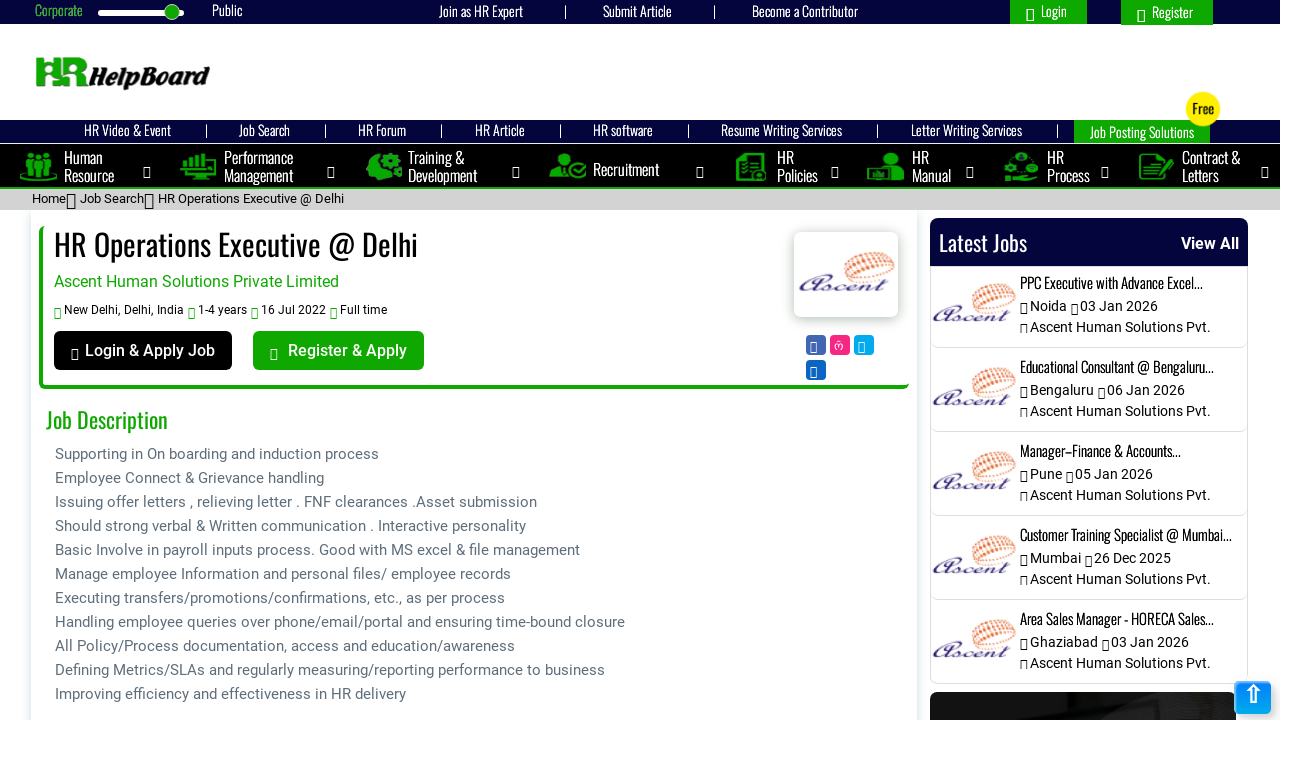

--- FILE ---
content_type: text/html; charset=UTF-8
request_url: https://www.hrhelpboard.com/jobs-online/job-detail/hr-operations-executive-delhi-in-new-delhi-for-ascent-human-solutions-private-limited.html
body_size: 13020
content:

<!DOCTYPE HTML>
<html lang="en"><head>
<meta charset="utf-8">
<meta http-equiv="X-UA-Compatible" content="IE=edge">
<meta name="viewport" content="width=device-width, initial-scale=1.0">
    <link rel="shortcut icon" href="https://www.hrhelpboard.com/favicon.ico">
    <script>var _siteRoot='index.html',_root='index.html';</script>
    <script> var site_url = 'https://www.hrhelpboard.com/';</script>
    <script> var theme_url = 'https://www.hrhelpboard.com/assets/designer/themes/default/';</script>
    <script> var resource_url = 'https://www.hrhelpboard.com/assets/designer/resources/'; var gObj = {};</script>    
	
         <title>HR Operations Executive @ Delhi  Job in New Delhi</title>
        <meta name="description" content="Find New HR Operations Executive @ Delhi  Job in New Delhi. Apply this Job for better career." >
        <meta name="keywords" content="HR Operation, HR Operations, HR Operations Executive, Onboarding, Onboarding Tracker, Joining Tracker, Joining Formalities, Employee Engagement, Employee Grievance, Grievance Handling, MIS Reporting" >
    
	
<!--meta controller-->	

<meta property="og:type" content="website">
<meta property="og:url" content="https://www.hrhelpboard.com/jobs-online/job-detail/hr-operations-executive-delhi-in-new-delhi-for-ascent-human-solutions-private-limited.html">
<meta property="og:site_name" content="@HRhelpboard">
<meta property="og:title" content="HR Operations Executive @ Delhi  Job in New Delhi">
<meta property="og:description" content="Find New HR Operations Executive @ Delhi  Job in New Delhi. Apply this Job for better career.">

<!--<meta property="og:image:type" content="image/png" src="" />-->

<meta name="google-site-verification" content="5nEGJUMPBte3HGuyxhHJbHQVYfjte3gIBy74Uk2Z0dA">
<meta name="p:domain_verify" content="c457f3fcbe7204cb970f8179ca8e909c">

<meta property="og:image:width" content="1200">

<meta property="og:image:height" content="630">

<meta property="fb:app_id" content="404965703421079">

<meta property="thumbnail" content="https://schema.org/ImageObject">

<meta property="og:image" content="https://www.hrhelpboard.com/uploaded_files/thumb_cache/thumb_1290_630_Ascent_Human_Solutions.png">

<!-- Twitter  -->

<meta property="twitter:card" content="summary_large_image">

<meta property="twitter:url" content="https://www.hrhelpboard.com/jobs-online/job-detail/hr-operations-executive-delhi-in-new-delhi-for-ascent-human-solutions-private-limited.html">

<meta property="twitter:title" content="HR Operations Executive @ Delhi  Job in New Delhi">

<meta property="twitter:description" content="Find New HR Operations Executive @ Delhi  Job in New Delhi. Apply this Job for better career."> 

<meta property="twitter:image" content="https://www.hrhelpboard.com/assets/designer/themes/default/images/HRhelpboard.png">

<meta name="twitter:site" content="@HRhelpboard">

<meta name="twitter:label1" content="Written by">

<meta name="twitter:data1" content="Sanjay">

<meta name="twitter:label2" content="Est. reading time">

<meta name="twitter:data2" content="4 minutes">





	 
<link rel="shortcut icon" href="https://www.hrhelpboard.com/assets/designer/themes/default/images/favicon.ico">

<!-- Plugins CSS files -->

<!-- seo related -->
<meta name="robots" content="index, follow">
    <link rel="canonical" href="https://www.hrhelpboard.com/jobs-online/job-detail/hr-operations-executive-delhi-in-new-delhi-for-ascent-human-solutions-private-limited.html">


    


<!-- Google tag (gtag.js) -->
<script async src="https://www.googletagmanager.com/gtag/js?id=G-8YX1DDJ7P4"></script>
<script>
  window.dataLayer = window.dataLayer || [];
  function gtag(){dataLayer.push(arguments);}
  gtag('js', new Date());

  gtag('config', 'G-8YX1DDJ7P4');
</script>


<link href="https://www.hrhelpboard.com/assets/designer/themes/default/css/Oswald.css" rel="stylesheet" type="text/css" >
<link href="https://www.hrhelpboard.com/assets/designer/themes/default/css/bootstrap.min.css" rel='stylesheet' type="text/css" >
<link href="https://www.hrhelpboard.com/assets/designer/themes/default/css/bootstrap-icons.css" rel='stylesheet' type="text/css" >
<link href="https://www.hrhelpboard.com/assets/designer/themes/default/css/style.css" rel="stylesheet" type="text/css" >

        	<link href="https://www.hrhelpboard.com/assets/designer/themes/default/css/job_page.css" rel='stylesheet'>
    	        		 	 
		  <link href="https://www.hrhelpboard.com/assets/designer/themes/default/css/responsive.css"  media="all" rel="preload" as="style" onload="this.rel='stylesheet'" type="text/css" >

  <link href="https://www.hrhelpboard.com/assets/developers/css/proj.css" media="all" rel="preload" as="style" onload="this.rel='stylesheet'" type="text/css" >
<script src="https://www.hrhelpboard.com/assets/designer/themes/default/js/jQuery_v3.2.1.js"></script>
<script src="https://www.hrhelpboard.com/assets/developers/js/common.js" async></script>

<script>
	var dataArr1=[];
var dataArr2=[];
</script>
<script type="application/ld+json">{
    "@context": "https://schema.org",
    "@type": "JobPosting",
    "title": "HR Operations Executive @ Delhi ",
    "description": "Supporting in On boarding and induction process\r\nEmployee Connect & Grievance handling\r\nIssuing offer letters , relieving letter . FNF clearances .Asset submission\r\nShould strong verbal & Written communication . Interactive personality\r\nBasic Involve in payroll inputs process. Good with MS excel & file management\r\nManage employee Information and personal files/ employee records\r\nExecuting transfers/promotions/confirmations, etc., as per process\r\nHandling employee queries over phone/email/portal and ensuring time-bound closure\r\nAll Policy/Process documentation, access and education/awareness\r\nDefining Metrics/SLAs and regularly measuring/reporting performance to business\r\nImproving efficiency and effectiveness in HR delivery",
    "identifier": {
        "@type": "PropertyValue",
        "name": "Ascent Human Solutions Private Limited"
    },
    "datePosted": "2022-07-16T06:16:07+05:30",
    "validThrough": "2022-07-16T06:16:07+05:30",
    "employmentType": "Permanent",
    "hiringOrganization": {
        "@type": "Organization",
        "name": "Ascent Human Solutions Private Limited",
        "sameAs": "www.ascentsolution.com"
    },
    "jobLocation": {
        "@type": "Place",
        "address": {
            "@type": "PostalAddress",
            "addressRegion": "Delhi"
        }
    },
    "baseSalary": {
        "@type": "MonetaryAmount",
        "currency": "INR",
        "value": {
            "@type": "QuantitativeValue",
            "value": 450000
        }
    }
}</script><script type="application/ld+json">{
    "@context": "https://schema.org",
    "@type": "Organization",
    "url": "https://www.hrhelpboard.com/",
    "name": "Hrhelp Board",
    "logo": {
        "@type": "ImageObject",
        "url": "https://www.hrhelpboard.com/assets/designer/themes/default/images/HRhelpboard-logo.png",
        "width": 600,
        "height": 60
    },
    "brand": "Hrhelp Board",
    "publishingPrinciples": "https://www.hrhelpboard.com/about-us.html",
    "sameAs": [
        "https://www.facebook.com/hrhelpboard/",
        "https://www.linkedin.com/company/13470207/admin/",
        "https://www.instagram.com/hrhelpboard/",
        "https://twitter.com/Hrhelpboard",
        "https://in.pinterest.com/hrhelpboard/_created/",
        "https://www.youtube.com/channel/UCC2Gs1klF2qbsUTSz2wQqCw"
    ],
    "contactPoint": [
        {
            "@type": "ContactPoint",
            "telephone": "9899990261",
            "contactType": "customer service"
        }
    ]
}</script>	<script type="application/ld+json">
    {
      "@context": "https://schema.org",
      "@type": "BreadcrumbList",
      "itemListElement": [{
        "@type": "ListItem",
        "position": 1,
        "name": "Home",
        "item": "https://www.hrhelpboard.com/"
      },{
        "@type": "ListItem",
        "position": 2,
        "name": "Hr Operations Executive Delhi In New Delhi For Ascent Human Solutions Private Limited"
      }]
    }
    </script>
    <script>
!function(f,b,e,v,n,t,s)
{if(f.fbq)return;n=f.fbq=function(){n.callMethod?
n.callMethod.apply(n,arguments):n.queue.push(arguments)};
if(!f._fbq)f._fbq=n;n.push=n;n.loaded=!0;n.version='2.0';
n.queue=[];t=b.createElement(e);t.async=!0;
t.src=v;s=b.getElementsByTagName(e)[0];
s.parentNode.insertBefore(t,s)}(window, document,'script',
'https://connect.facebook.net/en_US/fbevents.js');
fbq('init', '943592497452475');
fbq('track', 'PageView');
</script>


<script async src="https://pagead2.googlesyndication.com/pagead/js/adsbygoogle.js?client=ca-pub-1857165190115388" crossorigin="anonymous"></script>

</head>
<body>
<noscript>
<img height="1" width="1" style="display:none" alt="" src="https://www.facebook.com/tr?id=943592497452475&ev=PageView&noscript=1">
</noscript>

<noscript>
<div style="height:30px;border:3px solid #6699ff;text-align:center;font-weight: bold;padding-top:10px">Java script is disabled , please enable your browser java script first.</div></noscript>



<div class="top_menu">
     <div class="container">
     <div class="leftMenu">
      <div class="df-switch position-relative">
      <aside class="inner-handle"></aside>
      <aside class="handle"></aside>
</div> 
      <ul class="top_navli">
       <li><a href="https://www.hrhelpboard.com/contact-us.html" title="Join as HR Expert">Join as HR Expert</a></li>
       <li><a href="https://www.hrhelpboard.com/submit-article.html" title="Submit Article">Submit Article</a></li>
       <li><a href="https://www.hrhelpboard.com/become-a-contributor.html" title="Become a Contributor" class="hide_contri">Become a Contributor</a></li>
       </ul>
       		    
              
       <div class="right_float">
       	   	   <aside class="hide_on_tablet">
        <a href="https://www.hrhelpboard.com/login.html" class="log-in-new for_responsive" title="Login"><i class="bi bi-person-fill"></i> Login</a> 
        <span></span>
        <a href="https://www.hrhelpboard.com/register.html" class="sigup_achor" title="Register"><i class="bi bi-lock-fill"></i> Register</a>
              </aside>
              </div>
      <aside class="clearfix"></aside>
      </div>
     </div>
    </div>

<header class="trans_eff" id="trans_eff">
<aside class="container">  
<aside class="row w-100">
<aside class="col-md-4 left_logo_side d-lg-none">
  

<aside class="full_box">
<div class="hamburger" id="hamburger" onclick="toggleMenu()" data-bs-toggle="collapse" data-bs-target="#navbarNavDropdown" aria-controls="navbarNavDropdown" aria-expanded="false" aria-label="Toggle navigation" role="button">
    <div class="bar bar1"></div>
    <div class="bar bar2"></div>
    <div class="bar bar3"></div>
  </div>

  <script>

function toggleMenu() {
  document.getElementById('sideNav').classList.toggle('active');
  document.getElementById('hamburger').classList.toggle('open');
}


  </script>
</aside>
       </aside> 


       <aside class="col-lg-3 col-md-6 full_biox">
         <a class="navbar-brand trans_eff scroll" href="https://www.hrhelpboard.com/">
       <img src="https://www.hrhelpboard.com/assets/designer/themes/default/images/HRhelpboard-logo.png" alt="HRhelpboard-logo" title="HRhelpboard-logo" width="190" height="46">
     </a>
       </aside>
        <aside class="col-lg-9 col-md-3 add_responsiv_class">
      <aside class="add_space 970 x 70" style="margin:1px 0px 1px 0px;">
     
	<!-- HRHB_728x90 -->
	<ins class="adsbygoogle" style="display:inline-block;width:728px;height:90px" data-ad-client="ca-pub-1857165190115388"
     data-ad-slot="6003612749"></ins>
      </aside>
      <aside class="show_on_tablet">
        <a href="https://www.hrhelpboard.com/login.html" class="log-in-new for_responsive" title="Login"><i class="bi bi-person-fill"></i></a> 
       </aside>
       </aside>
    </aside> 
    </aside>
    <aside class="top_navbar2">
       <aside class="container">
        <ul class="nav_list" id="Nav_List">
        <li class="hide_moblie"><a href="https://www.hrhelpboard.com/hr-video-and-events.html" class="text-light" title="HR Video & Event">HR Video & Event</a></li>
        <li class="block_mobile" id="Article_block_mobile"><a href="https://www.hrhelpboard.com/hr-articles.html" class="text-light" title="HR Article">HR Article</a></li>
        <li><a href="https://www.hrhelpboard.com/jobs-online/job-search.html" class="text-light" title="Job Search">Job Search</a></li>
        <li><a href="https://www.hrhelpboard.com/hr-forum.html" class="text-light" title="HR Forum">HR Forum</a></li>
        <li><a href="https://www.hrhelpboard.com/hr-articles.html" class="text-light" title="HR Article">HR Article</a></li>
        <li><a href="https://www.hrhelpboard.com/hr-software.html" class="text-light" title="HR software">HR software</a></li>
        <li class="hide_moblie hide_Services"><a href="https://www.hrhelpboard.com/resume-writing-services.html" class="text-light" title="Resume Writing Services">Resume Writing Services</a></li>
        <li class="hide_moblie hide_Services"><a href="https://www.hrhelpboard.com/letter-writing-services.html" class="text-light" title="Letter Writing Services">Letter Writing Services</a></li>
        <li class="block_mobile" id="Resume_block_mobile"><a href="https://www.hrhelpboard.com/resume-writing-services.html" class="text-ligh" title="Resume Writing">Resume Writing</a></li>
        <li class="block_mobile" id="Letter_block_mobile"><a href="https://www.hrhelpboard.com/letter-writing-services.html" class="text-light" title="Letter Writing">Letter Writing</a></li>
        <li class="job_post_hide_mobile job-box"><a href="https://www.hrhelpboard.com/job-posting-solutions.html" class="text-light" title="Job Posting Solutions">Job Posting Solutions</a></li>   
        <li class="job_post_mobile"><a href="https://www.hrhelpboard.com/job-posting-solutions.html" class="text-light" title="Job Posting">Job Posting</a></li>   
      </ul>
       </aside>
    </aside>
    <article class="bottom_navbar2">
      <h6 class="d-none">Important Topics</h6>
      <nav class="navbar navbar-expand-lg side-nav" id="sideNav">
    <aside class="container">
    <aside class="navbar-collapse collapse show">
      <ul class="navbar-nav navbar-nav ms-lg-5 py-0 px-0">
                   <li class="nav-item">          		  
             <a class="nav-link click-scroll" style="background-image: url(https://www.hrhelpboard.com/uploaded_files/cat_icons/human_resource.png);"  href="https://www.hrhelpboard.com/human-resource.html" title="Human Resource">Human Resource</a>
                            <aside class="demo1">
         		<ul class="dropdown-menu">
                        <li><a href="https://www.hrhelpboard.com/human-resource/role-of-hr-what-does-an-hr-do.html" title="Role of HR – What does an HR do">Role of HR – What does an HR do</a></li>
                      <li><a href="https://www.hrhelpboard.com/human-resource/human-resource-management.html" title="Human Resource Management">Human Resource Management</a></li>
                      <li><a href="https://www.hrhelpboard.com/human-resource/hrm-process.html" title="HRM Process">HRM Process</a></li>
                      <li><a href="https://www.hrhelpboard.com/human-resource/importance-of-human-resource.html" title="Importance of Human Resource">Importance of Human Resource</a></li>
                      <li><a href="https://www.hrhelpboard.com/human-resource/functions-of-hrm.html" title="Functions of HRM">Functions of HRM</a></li>
                      <li><a href="https://www.hrhelpboard.com/human-resource/human-resource-development.html" title="Human Resource Development">Human Resource Development</a></li>
                      <li><a href="https://www.hrhelpboard.com/human-resource/human-resource-planning.html" title="Human Resource Planning">Human Resource Planning</a></li>
                      </ul>
      </aside>
 <button class="click_on rotate" title="Title" data-bs-toggle="collapse" data-bs-target=".demo1"></button>
        	        </li>
        	          <li class="nav-item">          		  
             <a class="nav-link click-scroll" style="background-image: url(https://www.hrhelpboard.com/uploaded_files/cat_icons/performance_management_icon.png);"  href="https://www.hrhelpboard.com/performance-management.html" title="Performance Management">Performance Management</a>
                            <aside class="demo1">
         		<ul class="dropdown-menu">
                        <li><a href="https://www.hrhelpboard.com/performance-management/performance-management-system.html" title="Performance Management System">Performance Management System</a></li>
                      <li><a href="https://www.hrhelpboard.com/performance-management/job-performance-standards.html" title="Job Performance Standards">Job Performance Standards</a></li>
                      <li><a href="https://www.hrhelpboard.com/performance-management/evaluation-procedure.html" title="Evaluation Procedure">Evaluation Procedure</a></li>
                      <li><a href="https://www.hrhelpboard.com/performance-management/employee-self-evaluation.html" title="Employee Self Evaluation">Employee Self Evaluation</a></li>
                      <li><a href="https://www.hrhelpboard.com/performance-management/training-and-development-plan.html" title="Training and Development Plan">Training and Development Plan</a></li>
                      <li><a href="https://www.hrhelpboard.com/performance-management/performance-appraisal-forms.html" title="Performance Appraisal Forms">Performance Appraisal Forms</a></li>
                      <li><a href="https://www.hrhelpboard.com/performance-management/balanced-scorecard.html" title="Balanced Scorecard">Balanced Scorecard</a></li>
                      <li><a href="https://www.hrhelpboard.com/performance-management/bell-curve-appraisal.html" title="Bell Curve Appraisal">Bell Curve Appraisal</a></li>
                      <li><a href="https://www.hrhelpboard.com/performance-management/performance-appraisal.html" title="Performance Appraisal">Performance Appraisal</a></li>
                      <li><a href="https://www.hrhelpboard.com/performance-management/360-degree-performance-appraisal.html" title="360 Degree Performance Appraisal">360 Degree Performance Appraisal</a></li>
                      <li><a href="https://www.hrhelpboard.com/performance-management/job-analysis.html" title="Job Analysis">Job Analysis</a></li>
                      <li><a href="https://www.hrhelpboard.com/performance-management/job-description.html" title="Job Description">Job Description</a></li>
                      <li><a href="https://www.hrhelpboard.com/performance-management/job-specification.html" title="Job Specification">Job Specification</a></li>
                      <li><a href="https://www.hrhelpboard.com/performance-management/performance-management-process.html" title="Performance Management Process">Performance Management Process</a></li>
                      <li><a href="https://www.hrhelpboard.com/performance-management/goal-setting-for-performance-management.html" title="Goal Setting for Performance Management">Goal Setting for Performance Management</a></li>
                      <li><a href="https://www.hrhelpboard.com/performance-management/performance-planning.html" title="Performance Planning">Performance Planning</a></li>
                      <li><a href="https://www.hrhelpboard.com/performance-management/smart-goals.html" title="SMART Goals">SMART Goals</a></li>
                      <li><a href="https://www.hrhelpboard.com/performance-management/performance-appraisal-failure.html" title="Performance Appraisal Failure">Performance Appraisal Failure</a></li>
                      <li><a href="https://www.hrhelpboard.com/performance-management/performance-execution-phase.html" title="Performance Execution Phase">Performance Execution Phase</a></li>
                      <li><a href="https://www.hrhelpboard.com/performance-management/legal-ethical-issues-in-performance-appraisal-system.html" title="Legal & Ethical Issues in Performance Appraisal system">Legal & Ethical Issues in Performance Appraisal system</a></li>
                      <li><a href="https://www.hrhelpboard.com/performance-management/performance-management-tools.html" title="Performance Management Tools">Performance Management Tools</a></li>
                      <li><a href="https://www.hrhelpboard.com/performance-management/performance-management-cycle.html" title="Performance Management Cycle">Performance Management Cycle</a></li>
                      <li><a href="https://www.hrhelpboard.com/performance-management/job-design.html" title="Job Design">Job Design</a></li>
                      <li><a href="https://www.hrhelpboard.com/performance-management/employee-engagement.html" title="Employee Engagement">Employee Engagement</a></li>
                      <li><a href="https://www.hrhelpboard.com/performance-management/job-satisfaction.html" title="Job Satisfaction">Job Satisfaction</a></li>
                      </ul>
      </aside>
 <button class="click_on rotate" title="Title" data-bs-toggle="collapse" data-bs-target=".demo1"></button>
        	        </li>
        	          <li class="nav-item">          		  
             <a class="nav-link click-scroll" style="background-image: url(https://www.hrhelpboard.com/uploaded_files/cat_icons/training_and_development1.png);"  href="https://www.hrhelpboard.com/training-development.html" title="Training & Development">Training & Development</a>
                            <aside class="demo1">
         		<ul class="dropdown-menu">
                        <li><a href="https://www.hrhelpboard.com/training-development/training-needs-analysis.html" title="Training Needs Analysis">Training Needs Analysis</a></li>
                      <li><a href="https://www.hrhelpboard.com/training-development/what-is-training.html" title="What is Training">What is Training</a></li>
                      <li><a href="https://www.hrhelpboard.com/training-development/training-need-identification.html" title="Training Need Identification">Training Need Identification</a></li>
                      <li><a href="https://www.hrhelpboard.com/training-development/training-strategy.html" title="Training Strategy">Training Strategy</a></li>
                      <li><a href="https://www.hrhelpboard.com/training-development/learning-technology-trend.html" title="Learning & Technology Trend">Learning & Technology Trend</a></li>
                      <li><a href="https://www.hrhelpboard.com/training-development/training-and-development-process.html" title="Training And Development Process">Training And Development Process</a></li>
                      <li><a href="https://www.hrhelpboard.com/training-development/training-programme-evaluation.html" title="Training Programme Evaluation">Training Programme Evaluation</a></li>
                      <li><a href="https://www.hrhelpboard.com/training-development/training-methods.html" title="Training Methods">Training Methods</a></li>
                      <li><a href="https://www.hrhelpboard.com/training-development/training-needs-assessment.html" title="Training Needs Assessment">Training Needs Assessment</a></li>
                      </ul>
      </aside>
 <button class="click_on rotate" title="Title" data-bs-toggle="collapse" data-bs-target=".demo1"></button>
        	        </li>
        	          <li class="nav-item">          		  
             <a class="nav-link click-scroll" style="background-image: url(https://www.hrhelpboard.com/uploaded_files/cat_icons/recruitment.png);"  href="https://www.hrhelpboard.com/recruitment.html" title="Recruitment">Recruitment</a>
                            <aside class="demo1">
         		<ul class="dropdown-menu">
                        <li><a href="https://www.hrhelpboard.com/recruitment/recruitment-guide.html" title="Recruitment Guide">Recruitment Guide</a></li>
                      <li><a href="https://www.hrhelpboard.com/recruitment/objectives-of-recruitment.html" title="Objectives of Recruitment">Objectives of Recruitment</a></li>
                      <li><a href="https://www.hrhelpboard.com/recruitment/recruitment-strategies.html" title="Recruitment Strategies">Recruitment Strategies</a></li>
                      <li><a href="https://www.hrhelpboard.com/recruitment/recruitment-marketing.html" title="Recruitment Marketing">Recruitment Marketing</a></li>
                      <li><a href="https://www.hrhelpboard.com/recruitment/recruitment-management-system.html" title="Recruitment Management System">Recruitment Management System</a></li>
                      <li><a href="https://www.hrhelpboard.com/recruitment/e-recruitment.html" title="E- Recruitment">E- Recruitment</a></li>
                      <li><a href="https://www.hrhelpboard.com/recruitment/lateral-recruitment.html" title="Lateral Recruitment">Lateral Recruitment</a></li>
                      <li><a href="https://www.hrhelpboard.com/recruitment/recruitment-checklist.html" title="Recruitment checklist">Recruitment checklist</a></li>
                      <li><a href="https://www.hrhelpboard.com/recruitment/job-posting.html" title="Job Posting">Job Posting</a></li>
                      <li><a href="https://www.hrhelpboard.com/recruitment/recruitment-consultant.html" title="Recruitment Consultant">Recruitment Consultant</a></li>
                      <li><a href="https://www.hrhelpboard.com/recruitment/recruitment-outsourcing.html" title="Recruitment Outsourcing">Recruitment Outsourcing</a></li>
                      <li><a href="https://www.hrhelpboard.com/recruitment/factors-affecting-recruitment.html" title="Factors Affecting Recruitment">Factors Affecting Recruitment</a></li>
                      <li><a href="https://www.hrhelpboard.com/recruitment/forms-of-recruitment.html" title="Forms of Recruitment">Forms of Recruitment</a></li>
                      <li><a href="https://www.hrhelpboard.com/recruitment/recent-trends-in-recruitment.html" title="Recent Trends In Recruitment">Recent Trends In Recruitment</a></li>
                      <li><a href="https://www.hrhelpboard.com/recruitment/hr-challenges-in-recruitment.html" title="HR Challenges In Recruitment">HR Challenges In Recruitment</a></li>
                      <li><a href="https://www.hrhelpboard.com/recruitment/recruitment-process.html" title="Recruitment Process">Recruitment Process</a></li>
                      </ul>
      </aside>
 <button class="click_on rotate" title="Title" data-bs-toggle="collapse" data-bs-target=".demo1"></button>
        	        </li>
        	          <li class="nav-item">          		  
             <a class="nav-link click-scroll" style="background-image: url(https://www.hrhelpboard.com/uploaded_files/cat_icons/policies1.png);"  href="https://www.hrhelpboard.com/hr-policies.html" title="HR Policies">HR Policies</a>
                            <aside class="demo1">
         		<ul class="dropdown-menu">
                        <li><a href="https://www.hrhelpboard.com/hr-policies/late-coming-policy.html" title="Late Coming Policy">Late Coming Policy</a></li>
                      <li><a href="https://www.hrhelpboard.com/hr-policies/whistle-blower-policy.html" title="Whistle Blower Policy">Whistle Blower Policy</a></li>
                      <li><a href="https://www.hrhelpboard.com/hr-policies/transfer-policy.html" title="Transfer Policy">Transfer Policy</a></li>
                      <li><a href="https://www.hrhelpboard.com/hr-policies/promotion-policy.html" title="Promotion Policy">Promotion Policy</a></li>
                      <li><a href="https://www.hrhelpboard.com/hr-policies/mobile-policy.html" title="Mobile Policy">Mobile Policy</a></li>
                      <li><a href="https://www.hrhelpboard.com/hr-policies/job-rotation-policy.html" title="Job Rotation Policy">Job Rotation Policy</a></li>
                      <li><a href="https://www.hrhelpboard.com/hr-policies/laptop-policy.html" title="Laptop Policy">Laptop Policy</a></li>
                      <li><a href="https://www.hrhelpboard.com/hr-policies/reward-and-recognition-policy.html" title="Reward and Recognition Policy">Reward and Recognition Policy</a></li>
                      <li><a href="https://www.hrhelpboard.com/hr-policies/code-of-conduct-policy.html" title="Code of Conduct Policy">Code of Conduct Policy</a></li>
                      <li><a href="https://www.hrhelpboard.com/hr-policies/leave-policy.html" title="Leave Policy">Leave Policy</a></li>
                      <li><a href="https://www.hrhelpboard.com/hr-policies/travel-policy.html" title="Travel Policy">Travel Policy</a></li>
                      <li><a href="https://www.hrhelpboard.com/hr-policies/employee-referral-policy.html" title="Employee Referral Policy">Employee Referral Policy</a></li>
                      <li><a href="https://www.hrhelpboard.com/hr-policies/attendance-policy.html" title="Attendance Policy">Attendance Policy</a></li>
                      <li><a href="https://www.hrhelpboard.com/hr-policies/recruitment-policy.html" title="Recruitment Policy">Recruitment Policy</a></li>
                      <li><a href="https://www.hrhelpboard.com/hr-policies/performance-appraisal-policy.html" title="Performance Appraisal Policy">Performance Appraisal Policy</a></li>
                      <li><a href="https://www.hrhelpboard.com/hr-policies/probation-and-confirmation-policy.html" title="Probation and Confirmation Policy">Probation and Confirmation Policy</a></li>
                      <li><a href="https://www.hrhelpboard.com/hr-policies/internet-policy.html" title="Internet Policy">Internet Policy</a></li>
                      <li><a href="https://www.hrhelpboard.com/hr-policies/dress-code-policy.html" title="Dress Code Policy">Dress Code Policy</a></li>
                      </ul>
      </aside>
 <button class="click_on rotate" title="Title" data-bs-toggle="collapse" data-bs-target=".demo1"></button>
        	        </li>
        	          <li class="nav-item">          		  
             <a class="nav-link click-scroll" style="background-image: url(https://www.hrhelpboard.com/uploaded_files/cat_icons/manual1.png);"  href="https://www.hrhelpboard.com/hr-manual.html" title="HR Manual">HR Manual</a>
                            <aside class="demo1">
         		<ul class="dropdown-menu">
                        <li><a href="https://www.hrhelpboard.com/hr-manual/about-organization.html" title="About Organization">About Organization</a></li>
                      <li><a href="https://www.hrhelpboard.com/hr-manual/the-employment.html" title="The Employment">The Employment</a></li>
                      <li><a href="https://www.hrhelpboard.com/hr-manual/employment-status-and-records.html" title="Employment Status and Records">Employment Status and Records</a></li>
                      <li><a href="https://www.hrhelpboard.com/hr-manual/employee-benefit-programs.html" title="Employee Benefit Programs">Employee Benefit Programs</a></li>
                      <li><a href="https://www.hrhelpboard.com/hr-manual/salary-wages.html" title="Salary & Wages">Salary & Wages</a></li>
                      <li><a href="https://www.hrhelpboard.com/hr-manual/welfare-policies.html" title="Welfare Policies">Welfare Policies</a></li>
                      <li><a href="https://www.hrhelpboard.com/hr-manual/health-safety-environment.html" title="Health, Safety & Environment">Health, Safety & Environment</a></li>
                      <li><a href="https://www.hrhelpboard.com/hr-manual/workplace-injury-management.html" title="Workplace Injury Management">Workplace Injury Management</a></li>
                      <li><a href="https://www.hrhelpboard.com/hr-manual/employee-conduct-discipline.html" title="Employee Conduct & Discipline">Employee Conduct & Discipline</a></li>
                      <li><a href="https://www.hrhelpboard.com/hr-manual/grievance-redressal-policy.html" title="Grievance Redressal Policy">Grievance Redressal Policy</a></li>
                      <li><a href="https://www.hrhelpboard.com/hr-manual/resignation-retirement-and-termination.html" title="Resignation -Retirement and  Termination">Resignation -Retirement and  Termination</a></li>
                      <li><a href="https://www.hrhelpboard.com/hr-manual/intellectual-property-and-security.html" title="Intellectual Property And Security">Intellectual Property And Security</a></li>
                      <li><a href="https://www.hrhelpboard.com/hr-manual/conflict-of-interest.html" title="Conflict Of Interest">Conflict Of Interest</a></li>
                      <li><a href="https://www.hrhelpboard.com/hr-manual/privacy.html" title="Privacy">Privacy</a></li>
                      </ul>
      </aside>
 <button class="click_on rotate" title="Title" data-bs-toggle="collapse" data-bs-target=".demo1"></button>
        	        </li>
        	          <li class="nav-item">          		  
             <a class="nav-link click-scroll" style="background-image: url(https://www.hrhelpboard.com/uploaded_files/cat_icons/hr_process.png);"  href="https://www.hrhelpboard.com/hr-process.html" title="HR Process">HR Process</a>
                            <aside class="demo1">
         		<ul class="dropdown-menu">
                        <li><a href="https://www.hrhelpboard.com/hr-process/exit-process.html" title="Exit Process">Exit Process</a></li>
                      <li><a href="https://www.hrhelpboard.com/hr-process/onboarding-process.html" title="Onboarding Process">Onboarding Process</a></li>
                      <li><a href="https://www.hrhelpboard.com/hr-process/employee-engagement-process.html" title="Employee Engagement process">Employee Engagement process</a></li>
                      <li><a href="https://www.hrhelpboard.com/hr-process/what-is-exit-interview.html" title="What is Exit Interview">What is Exit Interview</a></li>
                      </ul>
      </aside>
 <button class="click_on rotate" title="Title" data-bs-toggle="collapse" data-bs-target=".demo1"></button>
        	        </li>
        	          <li class="nav-item">          		  
             <a class="nav-link click-scroll" style="background-image: url(https://www.hrhelpboard.com/uploaded_files/cat_icons/contact__letter.png);"  href="https://www.hrhelpboard.com/contract-letters.html" title="Contract & Letters">Contract & Letters</a>
                            <aside class="demo1">
         		<ul class="dropdown-menu">
                        <li><a href="https://www.hrhelpboard.com/contract-letters/acceptance-letter.html" title="Acceptance Letter">Acceptance Letter</a></li>
                      <li><a href="https://www.hrhelpboard.com/contract-letters/acknowledgement-letter.html" title="Acknowledgement Letter">Acknowledgement Letter</a></li>
                      <li><a href="https://www.hrhelpboard.com/contract-letters/address-proof-letter.html" title="Address Proof Letter">Address Proof Letter</a></li>
                      <li><a href="https://www.hrhelpboard.com/contract-letters/agreement-termination-letter.html" title="Agreement Termination Letter">Agreement Termination Letter</a></li>
                      <li><a href="https://www.hrhelpboard.com/contract-letters/announcement-letter.html" title="Announcement Letter">Announcement Letter</a></li>
                      <li><a href="https://www.hrhelpboard.com/contract-letters/apology-letter.html" title="Apology Letter">Apology Letter</a></li>
                      <li><a href="https://www.hrhelpboard.com/contract-letters/application-letter.html" title="Application Letter">Application Letter</a></li>
                      <li><a href="https://www.hrhelpboard.com/contract-letters/appraisal-letter.html" title="Appraisal Letter">Appraisal Letter</a></li>
                      <li><a href="https://www.hrhelpboard.com/contract-letters/appreciation-letter.html" title="Appreciation Letter">Appreciation Letter</a></li>
                      <li><a href="https://www.hrhelpboard.com/contract-letters/approval-letter.html" title="Approval Letter">Approval Letter</a></li>
                      <li><a href="https://www.hrhelpboard.com/contract-letters/cancellation-letter.html" title="Cancellation Letter">Cancellation Letter</a></li>
                      <li><a href="https://www.hrhelpboard.com/contract-letters/charge-sheet.html" title="Charge Sheet">Charge Sheet</a></li>
                      <li><a href="https://www.hrhelpboard.com/contract-letters/claim-letter.html" title="Claim Letter">Claim Letter</a></li>
                      <li><a href="https://www.hrhelpboard.com/contract-letters/confirmation-letter.html" title="Confirmation Letter">Confirmation Letter</a></li>
                      <li><a href="https://www.hrhelpboard.com/contract-letters/congratulation-letter.html" title="Congratulation Letter">Congratulation Letter</a></li>
                      <li><a href="https://www.hrhelpboard.com/contract-letters/discharge-letter.html" title="Discharge Letter">Discharge Letter</a></li>
                      <li><a href="https://www.hrhelpboard.com/contract-letters/dismissal-letter.html" title="Dismissal Letter">Dismissal Letter</a></li>
                      <li><a href="https://www.hrhelpboard.com/contract-letters/dismissal-order.html" title="Dismissal Order">Dismissal Order</a></li>
                      <li><a href="https://www.hrhelpboard.com/contract-letters/dispute-letter.html" title="Dispute Letter">Dispute Letter</a></li>
                      <li><a href="https://www.hrhelpboard.com/contract-letters/draft-a-notice.html" title="Draft a Notice">Draft a Notice</a></li>
                      <li><a href="https://www.hrhelpboard.com/contract-letters/employment-bond.html" title="Employment Bond">Employment Bond</a></li>
                      <li><a href="https://www.hrhelpboard.com/contract-letters/experience-certificate.html" title="Experience Certificate">Experience Certificate</a></li>
                      <li><a href="https://www.hrhelpboard.com/contract-letters/follow-up-letter.html" title="Follow Up Letter">Follow Up Letter</a></li>
                      <li><a href="https://www.hrhelpboard.com/contract-letters/request-letter.html" title="Request Letter">Request Letter</a></li>
                      <li><a href="https://www.hrhelpboard.com/contract-letters/grievance-letter.html" title="Grievance Letter">Grievance Letter</a></li>
                      <li><a href="https://www.hrhelpboard.com/contract-letters/salary-increment-letter.html" title="Salary Increment Letter">Salary Increment Letter</a></li>
                      <li><a href="https://www.hrhelpboard.com/contract-letters/inquiry-letter.html" title="Inquiry Letter">Inquiry Letter</a></li>
                      <li><a href="https://www.hrhelpboard.com/contract-letters/termination-letter.html" title="Termination Letter">Termination Letter</a></li>
                      <li><a href="https://www.hrhelpboard.com/contract-letters/warning-letter.html" title="Warning Letter">Warning Letter</a></li>
                      <li><a href="https://www.hrhelpboard.com/contract-letters/withdrawal-letter.html" title="Withdrawal Letter">Withdrawal Letter</a></li>
                      <li><a href="https://www.hrhelpboard.com/contract-letters/transfer-request-letter.html" title="Transfer Request Letter">Transfer Request Letter</a></li>
                      <li><a href="https://www.hrhelpboard.com/contract-letters/annual-bonus-letter.html" title="Annual Bonus Letter">Annual Bonus Letter</a></li>
                      <li><a href="https://www.hrhelpboard.com/contract-letters/internship-letter.html" title="Internship Letter">Internship Letter</a></li>
                      <li><a href="https://www.hrhelpboard.com/contract-letters/interview-call-letter.html" title="Interview Call Letter">Interview Call Letter</a></li>
                      <li><a href="https://www.hrhelpboard.com/contract-letters/introduction-mail.html" title="Introduction Mail">Introduction Mail</a></li>
                      <li><a href="https://www.hrhelpboard.com/contract-letters/letter-for-renewal-of-licence.html" title="Letter for Renewal of Licence">Letter for Renewal of Licence</a></li>
                      <li><a href="https://www.hrhelpboard.com/contract-letters/letter-of-appointment.html" title="Letter of Appointment">Letter of Appointment</a></li>
                      <li><a href="https://www.hrhelpboard.com/contract-letters/letter-of-intent.html" title="letter of intent">letter of intent</a></li>
                      <li><a href="https://www.hrhelpboard.com/contract-letters/letter-of-performance.html" title="Letter of Performance">Letter of Performance</a></li>
                      <li><a href="https://www.hrhelpboard.com/contract-letters/regret-letter.html" title="Regret Letter">Regret Letter</a></li>
                      <li><a href="https://www.hrhelpboard.com/contract-letters/transfer-letter.html" title="Transfer Letter">Transfer Letter</a></li>
                      <li><a href="https://www.hrhelpboard.com/contract-letters/letter-to-enquiry-officer.html" title="Letter to Enquiry Officer">Letter to Enquiry Officer</a></li>
                      <li><a href="https://www.hrhelpboard.com/contract-letters/memorandum-of-undertaking.html" title="Memorandum of Undertaking">Memorandum of Undertaking</a></li>
                      <li><a href="https://www.hrhelpboard.com/contract-letters/nomination-letter.html" title="Nomination Letter">Nomination Letter</a></li>
                      <li><a href="https://www.hrhelpboard.com/contract-letters/offer-letter.html" title="Offer Letter">Offer Letter</a></li>
                      <li><a href="https://www.hrhelpboard.com/contract-letters/order-of-imposing-fine-as-a-punishment.html" title="Order Of Imposing Fine As a Punishment">Order Of Imposing Fine As a Punishment</a></li>
                      <li><a href="https://www.hrhelpboard.com/contract-letters/order-of-reduction-in-rank.html" title="Order Of Reduction In Rank">Order Of Reduction In Rank</a></li>
                      <li><a href="https://www.hrhelpboard.com/contract-letters/order-of-withholding-annual-increment.html" title="Order Of Withholding Annual Increment">Order Of Withholding Annual Increment</a></li>
                      <li><a href="https://www.hrhelpboard.com/contract-letters/party-invitation-letter.html" title="Party Invitation Letter">Party Invitation Letter</a></li>
                      <li><a href="https://www.hrhelpboard.com/contract-letters/promotion-letter.html" title="Promotion Letter">Promotion Letter</a></li>
                      <li><a href="https://www.hrhelpboard.com/contract-letters/purchase-order.html" title="Purchase Order">Purchase Order</a></li>
                      <li><a href="https://www.hrhelpboard.com/contract-letters/re-designation-letter.html" title="Re-Designation Letter">Re-Designation Letter</a></li>
                      <li><a href="https://www.hrhelpboard.com/contract-letters/reference-check-letter.html" title="Reference Check Letter">Reference Check Letter</a></li>
                      <li><a href="https://www.hrhelpboard.com/contract-letters/reference-letter.html" title="Reference Letter">Reference Letter</a></li>
                      <li><a href="https://www.hrhelpboard.com/contract-letters/rejection-letter.html" title="Rejection Letter">Rejection Letter</a></li>
                      <li><a href="https://www.hrhelpboard.com/contract-letters/relieving-order.html" title="Relieving Order">Relieving Order</a></li>
                      <li><a href="https://www.hrhelpboard.com/contract-letters/renewal-letter.html" title="Renewal Letter">Renewal Letter</a></li>
                      <li><a href="https://www.hrhelpboard.com/contract-letters/resignation-acceptance-letter.html" title="Resignation Acceptance Letter">Resignation Acceptance Letter</a></li>
                      <li><a href="https://www.hrhelpboard.com/contract-letters/resignation-letter.html" title="Resignation Letter">Resignation Letter</a></li>
                      <li><a href="https://www.hrhelpboard.com/contract-letters/retirement-letter.html" title="Retirement Letter">Retirement Letter</a></li>
                      <li><a href="https://www.hrhelpboard.com/contract-letters/show-cause-notice.html" title="Show Cause Notice">Show Cause Notice</a></li>
                      <li><a href="https://www.hrhelpboard.com/contract-letters/suspension-letter.html" title="Suspension Letter">Suspension Letter</a></li>
                      <li><a href="https://www.hrhelpboard.com/contract-letters/recommendation-letter.html" title="Recommendation Letter">Recommendation Letter</a></li>
                      <li><a href="https://www.hrhelpboard.com/contract-letters/telephonic-interview.html" title="Telephonic Interview">Telephonic Interview</a></li>
                      <li><a href="https://www.hrhelpboard.com/contract-letters/authorization-letter.html" title="Authorization Letter">Authorization Letter</a></li>
                      <li><a href="https://www.hrhelpboard.com/contract-letters/thank-you-letter.html" title="Thank you Letter">Thank you Letter</a></li>
                      <li><a href="https://www.hrhelpboard.com/contract-letters/no-objection-certificate.html" title="No Objection Certificate">No Objection Certificate</a></li>
                      <li><a href="https://www.hrhelpboard.com/contract-letters/job-application-letter.html" title="Job Application Letter">Job Application Letter</a></li>
                      <li><a href="https://www.hrhelpboard.com/contract-letters/permission-letter.html" title="Permission Letter">Permission Letter</a></li>
                      <li><a href="https://www.hrhelpboard.com/contract-letters/relieving-letter.html" title="Relieving Letter">Relieving Letter</a></li>
                      <li><a href="https://www.hrhelpboard.com/contract-letters/letter-writing.html" title="Letter Writing">Letter Writing</a></li>
                      <li><a href="https://www.hrhelpboard.com/contract-letters/internship-certificate.html" title="Internship Certificate">Internship Certificate</a></li>
                      </ul>
      </aside>
 <button class="click_on rotate" title="Title" data-bs-toggle="collapse" data-bs-target=".demo1"></button>
        	        </li>
        	     	</ul>
       </aside>
    </aside>
    </nav>
   </article>
	</header>

<script type="text/javascript">function serialize_form() { return $('#myDataform').serialize();   } </script>
<div class="breadcrumbs">
<div class="container"> 
<ul class="px-0 py-0 m-0">
<li class="breadcrumb-item"><a href="https://www.hrhelpboard.com/">Home <i class="bi bi-arrow-right-short"></i></a></li>
<li class="breadcrumb-item"><a href="https://www.hrhelpboard.com/job_search.html">Job Search <i class="bi bi-arrow-right-short"></i></a></li>
<li class="breadcrumb-item active">HR Operations Executive @ Delhi </li></ul>
</div>
</div>
 <div class="container">
 <div class="row">
<div class="column_left">
<div class="job_detail_content_box mt-2" id="job_detail_content_box">
<div class="content_job_text m-0">
<h3>HR Operations Executive @ Delhi </h3>
<span class="company_name mb-1">Ascent Human Solutions Private Limited</span>
<ul class="profile_tit p-0">
<li class="card-job"><i class="bi bi-geo-alt"></i> New Delhi,</li> 
<li class="card-job">Delhi,</li> 
<li class="card-job">India</li> 
<li class="card-job"> <i class="bi bi-file-earmark"></i>  1-4 years </li> 
<li class="card-job"> <i class="bi bi-calendar3"></i> 16 Jul 2022 </li>    
<li class="card-job"> <i class="bi bi-stopwatch"></i>  Full time</li>
</ul>
</div>
<div class="company_logo_share"> 
<div class="content_job_img">
  
  <img src="https://www.hrhelpboard.com/uploaded_files/thumb_cache/thumb_110_86_Ascent_Human_Solutions.png" alt="" style="">
  
  </div>
<ul class="job_detail_icons m-0 p-0">
<li class="face_job"><a href="https://www.facebook.com/sharer/sharer.php?u=https://www.hrhelpboard.com/jobs-online/job-detail/hr-operations-executive-delhi-in-new-delhi-for-ascent-human-solutions-private-limited.html" target="_blank" title="facebook" rel="nofollow"><i class="bi bi-facebook"></i></a></li>
<li class="insta_job"><a href="https://www.instagram.com/hrhelpboard" target="_blank" title="instagram" rel="nofollow"><i class="bi bi-instagram"></i></a></li>
<li class="twit_job"><a href="https://twitter.com/intent/tweet?url=https://www.hrhelpboard.com/jobs-online/job-detail/hr-operations-executive-delhi-in-new-delhi-for-ascent-human-solutions-private-limited.html&text=HR Operations Executive @ Delhi &hashtags=Supporting in On boarding and induction process Employee Connect & Grievance&#8230;" title="twitter" target="_blank"  rel="nofollow"><i class="bi bi-twitter"></i></a></li>
<li class="link_job"><a href="http://www.linkedin.com/shareArticle?mini=true&url=https://www.hrhelpboard.com/jobs-online/job-detail/hr-operations-executive-delhi-in-new-delhi-for-ascent-human-solutions-private-limited.html&title=HR Operations Executive @ Delhi &source=UK Based Publishing Company &summary=Supporting in On boarding and induction process Employee Connect & Grievance&#8230;" title="linkedin" target="_blank"  rel="nofollow"><i class="bi bi-linkedin"></i></a></li>
</ul> 
</div>

<div class="detail_btn">
 <span  class="btn main-bg btn-block button_type" id="appliedAuto" style="display:none !important;font-size:15px !important;padding:7px 14px 7px 14px !important;background:black;font-weight:400 !important;color: yellow !important; margin-top: -1px;font-family:'Oswald', sans-serif!important;"><i class="fa fa-star-o"></i>
 APPLIED </span>

<a href="https://www.hrhelpboard.com/login-apply.html?job_post_id=476303&company_profile_id=21" class="job_detail_btn"><i class="bi bi-star-fill"></i>Login & Apply Job</a>

                                  
<a href="https://www.hrhelpboard.com/register-apply.html?job_post_id=476303&company_profile_id=21" class="job_detail_btn" id="regis_btn"><i class="bi bi-arrow-right-circle-fill"></i> Register & Apply</a>
<a href="#" class="job_detail_btn d-none"><i class="bi bi-building"></i> Apply On Company Site</a>
</div>

</div>
<div class="Job_Description_box">
<h3>Job Description</h3>
<p class="mb-0 px-3">Supporting in On boarding and induction process<br />
Employee Connect & Grievance handling<br />
Issuing offer letters , relieving letter . FNF clearances .Asset submission<br />
Should strong verbal & Written communication . Interactive personality<br />
Basic Involve in payroll inputs process. Good with MS excel & file management<br />
Manage employee Information and personal files/ employee records<br />
Executing transfers/promotions/confirmations, etc., as per process<br />
Handling employee queries over phone/email/portal and ensuring time-bound closure<br />
All Policy/Process documentation, access and education/awareness<br />
Defining Metrics/SLAs and regularly measuring/reporting performance to business<br />
Improving efficiency and effectiveness in HR delivery</p>
<div class="all_category px-3 mt-2">
 <div class="row">
 <div class="col-lg-7">
 <ul class="Exll">
 <li><strong>Category:</strong>Publishing</li>
 <li><strong>Job Nature:</strong>Full time</li>
 <li><strong>Functional Area:</strong>HR, Recruitment, Administration, IR</li>
 </ul>
 </div>
 <div class="col-lg-5 right-sec-u">
<ul class="Exll">
 <li><strong>Salary Range:</strong>450000-600000</li>
 <li><strong>Employment Type:</strong>permanent</li>
 <li><strong>Job Role:</strong>HR Executive</li>
 </ul>
 </div>
 </div>
</div>
<h3>Education</h3>
<div class="Education_section px-3">
 <div class="row">
<div class="col-lg-12 col-md-12 col-sm-12">
 <ul class="Exll">
 <li><strong>UG Qualification:</strong> Bachelor of Business Administration (B.B.A.)<b> In Any Specialization</b></li>
 <li><strong>PG Qualification:</strong> MBA/PGDM<b> In None</b></li>
 <li><strong>Doctorate/Ph.D:</strong> Doctorate Not Required <b></b></li>
 </ul>
 </div>
 </div>

</div>
<h3>Desired Candidate Profile</h3>
<div class="PG_Graduate px-3">
<p class="mb-0">Candidates must have experience of HR Operations. Expertise in On-boarding Activities. </p>
</div>
<h3>Company Profile</h3>
<div class="Company_Profile px-3">
<div class="row">
<p class="mb-0">UK Based Publishing Company </p>
<div class="col-lg-12 col-md-12 col-sm-12">
 <ul class="Exll">
 <li><strong>Company Name:</strong> Ascent Human Solutions Private Limited</li>
 <li><strong>Job Contact Person:</strong> Anita </li>
 </ul>
 </div>
 </div>
</div>
<h3>Job Keywords</h3>
<div class="job_Keywords px-3">
<ul>
<li class="d-inline-block">HR Operation</li>
<li class="d-inline-block"> HR Operations</li>
<li class="d-inline-block"> HR Operations Executive</li>
<li class="d-inline-block"> Onboarding</li>
<li class="d-inline-block"> Onboarding Tracker</li>
<li class="d-inline-block"> Joining Tracker</li>
<li class="d-inline-block"> Joining Formalities</li>
<li class="d-inline-block"> Employee Engagement</li>
<li class="d-inline-block"> Employee Grievance</li>
<li class="d-inline-block"> Grievance Handling</li>
<li class="d-inline-block"> MIS Reporting</li>
 
</ul>
</div>
<div class="detail_btn bottom_detail_btn float-lg-start mb-3 mt-0">
<a href="https://www.hrhelpboard.com/login.html?ref_url=jobs_online/job_detail/hr-operations-executive-delhi-in-new-delhi-for-ascent-human-solutions-private-limited" class="job_detail_btn"><i class="bi bi-star-fill"></i> Login & Apply Job</a>
<a href="https://www.hrhelpboard.com/register-apply.html?job_post_id=476303&company_profile_id=21" class="job_detail_btn" id="regis_btn"><i class="bi bi-arrow-right-circle-fill"></i> Register & Apply</a>
<a href="#" class="job_detail_btn d-none"><i class="bi bi-building"></i> Apply On Company Site</a>
</div>
</div>
</div>
<div class="column_right mt-2" id="jobs_column_right">
<div class="adBanner04" id="d_none">
  <script async src="https://securepubads.g.doubleclick.net/tag/js/gpt.js"></script>
<div id="TTS_hrhelpboard_Sidebar_300X250_2">
  <script>
    window.googletag = window.googletag || {cmd: []};
    googletag.cmd.push(function() {
    googletag.defineSlot('/21881050506/TTS_hrhelpboard_Sidebar_300X250_2', [300, 250], 'TTS_hrhelpboard_Sidebar_300X250_2').addService(googletag.pubads());
    googletag.pubads().set('page_url', 'hrhelpboard.com');
    googletag.enableServices();
    googletag.display('TTS_hrhelpboard_Sidebar_300X250_2');
    });
  </script>
</div>
        </div>
        <aside class="commanTitle">
		     <h3>Latest Jobs<a href="https://www.hrhelpboard.com/jobs-online/job-search.html"  class="float-end">View All</a>
			 </h3>
		   </aside>
 		<ul class="latestJobCon latest_category p-0 m-0" id="latest_category">
        
		     
   <li class="jobcard">      
       			<img loading="lazy" src="https://www.hrhelpboard.com/uploaded_files/thumb_cache/thumb_110_86_Ascent_Human_Solutions.png" class="cLOGO" alt="company logo" width="85" height="75">
			        <div class="rightItem">
            <a href="https://www.hrhelpboard.com/jobs-online/job-detail/ppc-executive-with-advance-excel-in-noida-for-ascent-human-solutions-pvt-ltd.html" title="PPC Executive with Advance Excel" class="title">PPC Executive with Advance Excel...</a>
            <small class="dateTime job_person">Noida</small>
            <small class="dateTime job_clock">03 Jan 2026</small>
            <p class="p-0 m-0 job_building">Ascent Human Solutions Pvt. Ltd..</p>
        </div> 
        <div class="clearfix"></div>
      </li>	
       
   <li class="jobcard">      
       			<img loading="lazy" src="https://www.hrhelpboard.com/uploaded_files/thumb_cache/thumb_110_86_Ascent_Human_Solutions.png" class="cLOGO" alt="company logo" width="85" height="75">
			        <div class="rightItem">
            <a href="https://www.hrhelpboard.com/jobs-online/job-detail/educational-consultant-bengaluru-in-bengaluru-for-ascent-human-solutions-pvt-ltd-2.html" title="Educational Consultant @ Bengaluru" class="title">Educational Consultant @ Bengaluru...</a>
            <small class="dateTime job_person">Bengaluru</small>
            <small class="dateTime job_clock">06 Jan 2026</small>
            <p class="p-0 m-0 job_building">Ascent Human Solutions Pvt. Ltd..</p>
        </div> 
        <div class="clearfix"></div>
      </li>	
       
   <li class="jobcard">      
       			<img loading="lazy" src="https://www.hrhelpboard.com/uploaded_files/thumb_cache/thumb_110_86_Ascent_Human_Solutions.png" class="cLOGO" alt="company logo" width="85" height="75">
			        <div class="rightItem">
            <a href="https://www.hrhelpboard.com/jobs-online/job-detail/manager-finance-accounts-in-pune-for-ascent-human-solutions-pvt-ltd.html" title="Manager–Finance & Accounts" class="title">Manager–Finance & Accounts...</a>
            <small class="dateTime job_person">Pune</small>
            <small class="dateTime job_clock">05 Jan 2026</small>
            <p class="p-0 m-0 job_building">Ascent Human Solutions Pvt. Ltd..</p>
        </div> 
        <div class="clearfix"></div>
      </li>	
       
   <li class="jobcard">      
       			<img loading="lazy" src="https://www.hrhelpboard.com/uploaded_files/thumb_cache/thumb_110_86_Ascent_Human_Solutions.png" class="cLOGO" alt="company logo" width="85" height="75">
			        <div class="rightItem">
            <a href="https://www.hrhelpboard.com/jobs-online/job-detail/customer-training-specialist-mumbai-in-mumbai-for-ascent-human-solutions-pvt-ltd-1.html" title="Customer Training Specialist @ Mumbai" class="title">Customer Training Specialist @ Mumbai...</a>
            <small class="dateTime job_person">Mumbai</small>
            <small class="dateTime job_clock">26 Dec 2025</small>
            <p class="p-0 m-0 job_building">Ascent Human Solutions Pvt. Ltd..</p>
        </div> 
        <div class="clearfix"></div>
      </li>	
       
   <li class="jobcard">      
       			<img loading="lazy" src="https://www.hrhelpboard.com/uploaded_files/thumb_cache/thumb_110_86_Ascent_Human_Solutions.png" class="cLOGO" alt="company logo" width="85" height="75">
			        <div class="rightItem">
            <a href="https://www.hrhelpboard.com/jobs-online/job-detail/area-sales-manager-horeca-sales-in-ghaziabad-for-ascent-human-solutions-pvt-ltd.html" title="Area Sales Manager - HORECA Sales" class="title">Area Sales Manager - HORECA Sales...</a>
            <small class="dateTime job_person">Ghaziabad</small>
            <small class="dateTime job_clock">03 Jan 2026</small>
            <p class="p-0 m-0 job_building">Ascent Human Solutions Pvt. Ltd..</p>
        </div> 
        <div class="clearfix"></div>
      </li>	
               		
			  		  </ul>	

      <div class="website-ads position-relative mt-2 mb-2">
  <img loading="lazy" src="https://www.hrhelpboard.com/assets/designer/themes/default/images/free-job-post-ads.webp" style="border-radius: 7px;" alt="free job posting" width="306" height="385" title="free job posting">
  <a href="https://www.hrhelpboard.com/job-posting-solutions.html" title="Post Jobs">Post Jobs</a>
</div>

<!--
 	</div>
</div>
<!-- Modal -->
<button type="button" class="btn d-none" data-bs-toggle="modal" aria-label="Launch static backdrop modal" data-bs-target="#applied_Success">
  Launch static backdrop modal
</button>
<div class="modal fade" id="applied_Success" data-bs-backdrop="static" data-bs-keyboard="false" tabindex="-1" aria-labelledby="staticBackdropLabel" aria-hidden="true">
  <div class="modal-dialog">
    <div class="modal-content">
      <div class="modal-body">
<button type="button" class="btn-close" data-bs-dismiss="modal" aria-label="Close"><i class="bi bi-x"></i></button>
<p class="applied">You have applied this Job Successfully and you are also logged in, you can go to your dashboard and manage your activities & profile from there.</p>
      </div>
    </div>
  </div>
</div>
 </div>
  </div>
 <article class="ARTICLES_LISTS">
 <h3>RELATED ARTICLES</h3>

<ul class="row mt-30 p-0">
  
   <li class="col-lg-3 col-md-6 col-sm-6 px-1">
    <aside class="listCard">
     <div class="image_box">
     <a href="https://www.hrhelpboard.com/business-management/articles/budget-friendly-office-cubicles-cost-effective-options-for-growing-teams-1311.html" title="Budget-Friendly Office Cubicles: Cost-Effective Options for Growing Teams">
    <img
        src="https://www.hrhelpboard.com/uploaded_files/article_images/budget-friendly-office-cubicles-cost-effective-options-for-growing-teams.webp"
        width="298"
        height="187"
        class="d-block img-fluid"
        alt="Budget-Friendly Office Cubicles"
        title="Budget-Friendly Office Cubicles: Cost-Effective Options for Growing Teams"
    >

   </a>    
    </div>
     <div class="Carditems">
     <small class="dateTime d-block" style="margin: 6px 0 7px;">Business & Management</small>
     <a href="https://www.hrhelpboard.com/business-management/articles/budget-friendly-office-cubicles-cost-effective-options-for-growing-teams-1311.html" title="Budget-Friendly Office Cubicles: Cost-Effective Options for Growing Teams" class="mb-2 title">Budget-Friendly Office Cubicles: Cost-Effective Options for ...</a>
     <a href="https://www.hrhelpboard.com/business-management/articles/budget-friendly-office-cubicles-cost-effective-options-for-growing-teams-1311.html" title="Explore Budget-Friendly Office Cubicles: Cost-Effective Options for Growing Teams" class="read_more_click">Explore</a>
     </div>
    </aside>
 </li>
     
   <li class="col-lg-3 col-md-6 col-sm-6 px-1">
    <aside class="listCard">
     <div class="image_box">
     <a href="https://www.hrhelpboard.com/law-compliances/articles/integrating-local-law-152-gas-inspections-into-your-annual-building-maintenance-plan-1310.html" title="Integrating Local Law 152 Gas Inspections Into Your Annual Building Maintenance Plan">
    <img
        src="https://www.hrhelpboard.com/uploaded_files/article_images/the-role-of-local-law1.webp"
        width="298"
        height="187"
        class="d-block img-fluid"
        alt="Integrating Local Law 152 Gas Inspections Into Your Annual Building Maintenance Plan"
        title="Integrating Local Law 152 Gas Inspections Into Your Annual Building Maintenance Plan"
    >

   </a>    
    </div>
     <div class="Carditems">
     <small class="dateTime d-block" style="margin: 6px 0 7px;">Law & Compliances</small>
     <a href="https://www.hrhelpboard.com/law-compliances/articles/integrating-local-law-152-gas-inspections-into-your-annual-building-maintenance-plan-1310.html" title="Integrating Local Law 152 Gas Inspections Into Your Annual Building Maintenance Plan" class="mb-2 title">Integrating Local Law 152 Gas Inspections Into Your Annual B...</a>
     <a href="https://www.hrhelpboard.com/law-compliances/articles/integrating-local-law-152-gas-inspections-into-your-annual-building-maintenance-plan-1310.html" title="Explore Integrating Local Law 152 Gas Inspections Into Your Annual Building Maintenance Plan" class="read_more_click">Explore</a>
     </div>
    </aside>
 </li>
     
   <li class="col-lg-3 col-md-6 col-sm-6 px-1">
    <aside class="listCard">
     <div class="image_box">
     <a href="https://www.hrhelpboard.com/human-resource/articles/key-competencies-to-look-for-in-hr-trainees-1304.html" title="Key Competencies to Look for in HR Trainees">
    <img
        src="https://www.hrhelpboard.com/uploaded_files/article_images/key-competencies-to-look-for-in-hr-trainee.webp"
        width="298"
        height="187"
        class="d-block img-fluid"
        alt="Key Competencies to Look for in HR Trainees"
        title="Key Competencies to Look for in HR Trainees"
    >

   </a>    
    </div>
     <div class="Carditems">
     <small class="dateTime d-block" style="margin: 6px 0 7px;">Human Resource</small>
     <a href="https://www.hrhelpboard.com/human-resource/articles/key-competencies-to-look-for-in-hr-trainees-1304.html" title="Key Competencies to Look for in HR Trainees" class="mb-2 title">Key Competencies to Look for in HR Trainees</a>
     <a href="https://www.hrhelpboard.com/human-resource/articles/key-competencies-to-look-for-in-hr-trainees-1304.html" title="Explore Key Competencies to Look for in HR Trainees" class="read_more_click">Explore</a>
     </div>
    </aside>
 </li>
     
   <li class="col-lg-3 col-md-6 col-sm-6 px-1">
    <aside class="listCard">
     <div class="image_box">
     <a href="https://www.hrhelpboard.com/hr-policies/articles/when-the-office-isnt-safe-the-unseen-effects-of-sexual-harassment-at-work-1297.html" title="When the Office Isn't Safe: The Unseen Effects of Sexual Harassment at Work">
    <img
        src="https://www.hrhelpboard.com/uploaded_files/article_images/sexual-harassment-at-work.webp"
        width="298"
        height="187"
        class="d-block img-fluid"
        alt="The Unseen Effects of Sexual Harassment at Work"
        title="When the Office Isn't Safe: The Unseen Effects of Sexual Harassment at Work"
    >

   </a>    
    </div>
     <div class="Carditems">
     <small class="dateTime d-block" style="margin: 6px 0 7px;">HR Policies</small>
     <a href="https://www.hrhelpboard.com/hr-policies/articles/when-the-office-isnt-safe-the-unseen-effects-of-sexual-harassment-at-work-1297.html" title="When the Office Isn't Safe: The Unseen Effects of Sexual Harassment at Work" class="mb-2 title">When the Office Isn't Safe: The Unseen Effects of Sexual Har...</a>
     <a href="https://www.hrhelpboard.com/hr-policies/articles/when-the-office-isnt-safe-the-unseen-effects-of-sexual-harassment-at-work-1297.html" title="Explore When the Office Isn't Safe: The Unseen Effects of Sexual Harassment at Work" class="read_more_click">Explore</a>
     </div>
    </aside>
 </li>
     
   <li class="col-lg-3 col-md-6 col-sm-6 px-1">
    <aside class="listCard">
     <div class="image_box">
     <a href="https://www.hrhelpboard.com/performance-management/articles/employee-happiness-and-workplace-happiness-2025-1291.html" title="Employee Happiness and Workplace Happiness 2025">
    <img
        src="https://www.hrhelpboard.com/uploaded_files/article_images/what-makes-employees-happy-at-work.webp"
        width="298"
        height="187"
        class="d-block img-fluid"
        alt="Employee Happiness and Workplace Happiness"
        title="Employee Happiness and Workplace Happiness 2025"
    >

   </a>    
    </div>
     <div class="Carditems">
     <small class="dateTime d-block" style="margin: 6px 0 7px;">Performance management</small>
     <a href="https://www.hrhelpboard.com/performance-management/articles/employee-happiness-and-workplace-happiness-2025-1291.html" title="Employee Happiness and Workplace Happiness 2025" class="mb-2 title">Employee Happiness and Workplace Happiness 2025</a>
     <a href="https://www.hrhelpboard.com/performance-management/articles/employee-happiness-and-workplace-happiness-2025-1291.html" title="Explore Employee Happiness and Workplace Happiness 2025" class="read_more_click">Explore</a>
     </div>
    </aside>
 </li>
     
   <li class="col-lg-3 col-md-6 col-sm-6 px-1">
    <aside class="listCard">
     <div class="image_box">
     <a href="https://www.hrhelpboard.com/performance-management/articles/boosting-employee-engagement-and-knowledge-retention-through-microlearning-1267.html" title="Boosting Employee Engagement and Knowledge Retention through Microlearning">
    <img
        src="https://www.hrhelpboard.com/uploaded_files/article_images/employee-engagement-through-microlearning1.webp"
        width="298"
        height="187"
        class="d-block img-fluid"
        alt="Boosting Employee Engagement and Knowledge Retention through Microlearning"
        title="Boosting Employee Engagement and Knowledge Retention through Microlearning"
    >

   </a>    
    </div>
     <div class="Carditems">
     <small class="dateTime d-block" style="margin: 6px 0 7px;">Performance management</small>
     <a href="https://www.hrhelpboard.com/performance-management/articles/boosting-employee-engagement-and-knowledge-retention-through-microlearning-1267.html" title="Boosting Employee Engagement and Knowledge Retention through Microlearning" class="mb-2 title">Boosting Employee Engagement and Knowledge Retention through...</a>
     <a href="https://www.hrhelpboard.com/performance-management/articles/boosting-employee-engagement-and-knowledge-retention-through-microlearning-1267.html" title="Explore Boosting Employee Engagement and Knowledge Retention through Microlearning" class="read_more_click">Explore</a>
     </div>
    </aside>
 </li>
     
   <li class="col-lg-3 col-md-6 col-sm-6 px-1">
    <aside class="listCard">
     <div class="image_box">
     <a href="https://www.hrhelpboard.com/human-resource/articles/why-employee-voice-matters-1261.html" title="Why Employee Voice Matters?">
    <img
        src="https://www.hrhelpboard.com/uploaded_files/article_images/why-employee-voice-matters.webp"
        width="298"
        height="187"
        class="d-block img-fluid"
        alt="Why Employee Voice Matters"
        title="Why Employee Voice Matters?"
    >

   </a>    
    </div>
     <div class="Carditems">
     <small class="dateTime d-block" style="margin: 6px 0 7px;">Human Resource</small>
     <a href="https://www.hrhelpboard.com/human-resource/articles/why-employee-voice-matters-1261.html" title="Why Employee Voice Matters?" class="mb-2 title">Why Employee Voice Matters?</a>
     <a href="https://www.hrhelpboard.com/human-resource/articles/why-employee-voice-matters-1261.html" title="Explore Why Employee Voice Matters?" class="read_more_click">Explore</a>
     </div>
    </aside>
 </li>
     
   <li class="col-lg-3 col-md-6 col-sm-6 px-1">
    <aside class="listCard">
     <div class="image_box">
     <a href="https://www.hrhelpboard.com/hr-policies/articles/5-impactful-tips-for-hr-policies-to-strengthen-a-companys-brand-image-1259.html" title="5 Impactful Tips for HR Policies to Strengthen a Company's Brand Image">
    <img
        src="https://www.hrhelpboard.com/uploaded_files/article_images/5-impactful-tips-for-hr-policies-to-strengthen-a-companys-brand-image.webp"
        width="298"
        height="187"
        class="d-block img-fluid"
        alt="Tips to Strengthen Company's Brand Image"
        title="5 Impactful Tips for HR Policies to Strengthen a Company's Brand Image"
    >

   </a>    
    </div>
     <div class="Carditems">
     <small class="dateTime d-block" style="margin: 6px 0 7px;">HR Policies</small>
     <a href="https://www.hrhelpboard.com/hr-policies/articles/5-impactful-tips-for-hr-policies-to-strengthen-a-companys-brand-image-1259.html" title="5 Impactful Tips for HR Policies to Strengthen a Company's Brand Image" class="mb-2 title">5 Impactful Tips for HR Policies to Strengthen a Company's B...</a>
     <a href="https://www.hrhelpboard.com/hr-policies/articles/5-impactful-tips-for-hr-policies-to-strengthen-a-companys-brand-image-1259.html" title="Explore 5 Impactful Tips for HR Policies to Strengthen a Company's Brand Image" class="read_more_click">Explore</a>
     </div>
    </aside>
 </li>
     
   <li class="col-lg-3 col-md-6 col-sm-6 px-1">
    <aside class="listCard">
     <div class="image_box">
     <a href="https://www.hrhelpboard.com/letter-writing/articles/how-to-make-a-simple-work-appointment-letter-a-comprehensive-guide-1258.html" title="How to Make a Simple Work Appointment Letter - A Comprehensive Guide">
    <img
        src="https://www.hrhelpboard.com/uploaded_files/article_images/simple-work-appointment-letter.webp"
        width="298"
        height="187"
        class="d-block img-fluid"
        alt="Simple Appointment Letter"
        title="How to Make a Simple Work Appointment Letter - A Comprehensive Guide"
    >

   </a>    
    </div>
     <div class="Carditems">
     <small class="dateTime d-block" style="margin: 6px 0 7px;">Letter Writing</small>
     <a href="https://www.hrhelpboard.com/letter-writing/articles/how-to-make-a-simple-work-appointment-letter-a-comprehensive-guide-1258.html" title="How to Make a Simple Work Appointment Letter - A Comprehensive Guide" class="mb-2 title">How to Make a Simple Work Appointment Letter - A Comprehensi...</a>
     <a href="https://www.hrhelpboard.com/letter-writing/articles/how-to-make-a-simple-work-appointment-letter-a-comprehensive-guide-1258.html" title="Explore How to Make a Simple Work Appointment Letter - A Comprehensive Guide" class="read_more_click">Explore</a>
     </div>
    </aside>
 </li>
     
   <li class="col-lg-3 col-md-6 col-sm-6 px-1">
    <aside class="listCard">
     <div class="image_box">
     <a href="https://www.hrhelpboard.com/human-resource/articles/hr-planning-how-to-manage-your-leave-policy-structure-1253.html" title="HR Planning - How to Manage Your Leave Policy Structure">
    <img
        src="https://www.hrhelpboard.com/uploaded_files/article_images/hr-planning.webp"
        width="298"
        height="187"
        class="d-block img-fluid"
        alt="HR Planning"
        title="HR Planning - How to Manage Your Leave Policy Structure"
    >

   </a>    
    </div>
     <div class="Carditems">
     <small class="dateTime d-block" style="margin: 6px 0 7px;">Human Resource</small>
     <a href="https://www.hrhelpboard.com/human-resource/articles/hr-planning-how-to-manage-your-leave-policy-structure-1253.html" title="HR Planning - How to Manage Your Leave Policy Structure" class="mb-2 title">HR Planning - How to Manage Your Leave Policy Structure</a>
     <a href="https://www.hrhelpboard.com/human-resource/articles/hr-planning-how-to-manage-your-leave-policy-structure-1253.html" title="Explore HR Planning - How to Manage Your Leave Policy Structure" class="read_more_click">Explore</a>
     </div>
    </aside>
 </li>
     
   <li class="col-lg-3 col-md-6 col-sm-6 px-1">
    <aside class="listCard">
     <div class="image_box">
     <a href="https://www.hrhelpboard.com/human-resource/articles/mastering-leadership-the-three-cs-of-success-1252.html" title="Mastering Leadership: The Three C's of Success">
    <img
        src="https://www.hrhelpboard.com/uploaded_files/article_images/mastering-leadership.webp"
        width="298"
        height="187"
        class="d-block img-fluid"
        alt="Mastering Leadership"
        title="Mastering Leadership: The Three C's of Success"
    >

   </a>    
    </div>
     <div class="Carditems">
     <small class="dateTime d-block" style="margin: 6px 0 7px;">Human Resource</small>
     <a href="https://www.hrhelpboard.com/human-resource/articles/mastering-leadership-the-three-cs-of-success-1252.html" title="Mastering Leadership: The Three C's of Success" class="mb-2 title">Mastering Leadership: The Three C's of Success</a>
     <a href="https://www.hrhelpboard.com/human-resource/articles/mastering-leadership-the-three-cs-of-success-1252.html" title="Explore Mastering Leadership: The Three C's of Success" class="read_more_click">Explore</a>
     </div>
    </aside>
 </li>
     
   <li class="col-lg-3 col-md-6 col-sm-6 px-1">
    <aside class="listCard">
     <div class="image_box">
     <a href="https://www.hrhelpboard.com/human-resource/articles/human-resource-planning-making-your-employees-secure-after-the-great-resignation-1248.html" title="Human Resource Planning - Making Your Employees Secure after the Great Resignation">
    <img
        src="https://www.hrhelpboard.com/uploaded_files/article_images/human-resource-planning.webp"
        width="298"
        height="187"
        class="d-block img-fluid"
        alt="Human Resource Planning Process"
        title="Human Resource Planning - Making Your Employees Secure after the Great Resignation"
    >

   </a>    
    </div>
     <div class="Carditems">
     <small class="dateTime d-block" style="margin: 6px 0 7px;">Human Resource</small>
     <a href="https://www.hrhelpboard.com/human-resource/articles/human-resource-planning-making-your-employees-secure-after-the-great-resignation-1248.html" title="Human Resource Planning - Making Your Employees Secure after the Great Resignation" class="mb-2 title">Human Resource Planning - Making Your Employees Secure after...</a>
     <a href="https://www.hrhelpboard.com/human-resource/articles/human-resource-planning-making-your-employees-secure-after-the-great-resignation-1248.html" title="Explore Human Resource Planning - Making Your Employees Secure after the Great Resignation" class="read_more_click">Explore</a>
     </div>
    </aside>
 </li>
       </ul>
   </article>

   	 
</div>
<div class="footer">
  <aside class="site-bg">
    <img src="https://www.hrhelpboard.com/assets/designer/themes/default/images/site-footer-two-shape.png" alt="footer Shape" title="footer Shape" width="288" height="417">
  </aside>

           <div class="container">
            <aside class="footer-sec position-relative">
              
              <aside class="footer_one_sec">
              <a href="https://www.hrhelpboard.com/"><img src="https://www.hrhelpboard.com/assets/designer/themes/default/images/HRhelpboard-logo.png" alt="HRhelpboard-logo" title="HRhelpboard-logo" style="border-radius: 3px;" width="190" height="46"></a>
                  <h3  class="mt-3">World’s Most admired HR Platform & Best Human Resource Website for online knowledge, help and support.</h3>
              </aside>
 
             <aside class="footer_two_sec">
                  <span>IMPORTANT LINKS</span>
                  <ul class="footer-menu  p-0 m-0">
                    <li><i class="bi bi-arrow-right-short"></i><a href="https://www.hrhelpboard.com/contact-us.html" title="Advertise with us">Advertise with us</a></li>
                    <li><i class="bi bi-arrow-right-short"></i><a href="https://www.hrhelpboard.com/contributor.html" title="Contributors">Contributors</a></li>
                    <li><i class="bi bi-arrow-right-short"></i><a href="https://www.hrhelpboard.com/about-us.html" title="About US">About US</a></li>
                    <li><i class="bi bi-arrow-right-short"></i><a href="https://www.hrhelpboard.com/privacy-policy.html" title="Privacy Policy">Privacy Policy</a></li>
                    <li><i class="bi bi-arrow-right-short"></i><a href="https://www.hrhelpboard.com/terms-and-conditions.html" title="Terms & Conditions">Terms & Conditions</a> </li>
                    <li><i class="bi bi-arrow-right-short"></i><a href="https://www.hrhelpboard.com/" title="Testimonials">Testimonials</a></li>
                <li><i class="bi bi-arrow-right-short"></i><a href="https://www.hrhelpboard.com/disclaimer.html" title="Disclaimer">Disclaimer</a></li>
                <li><i class="bi bi-arrow-right-short"></i><a href="https://www.hrhelpboard.com/sitemap.html" title="Disclaimer">Sitemap</a></li>
               <li class="m-0 p-0"><i class="bi bi-arrow-right-short"></i><a href="https://www.hrhelpboard.com/contact-us.html" title="Contact Us">Contact Us</a></li>
               </ul>             
              </aside>

              <aside class="footer_three_sec">
              <span>USEFUL LINKS</span>
                  <ul class="footer-menu  p-0 m-0">
                  <li><i class="bi bi-arrow-right-short"></i><a href="https://www.hrhelpboard.com/jobs-online/job-search.html" class="text-light" title="Job Search">Job Search</a></li>
                    <li><i class="bi bi-arrow-right-short"></i><a href="https://www.hrhelpboard.com/hr-forum.html" class="text-light" title="HR Forum">HR Forum</a></li>
                    <li><i class="bi bi-arrow-right-short"></i><a href="https://www.hrhelpboard.com/job-posting-solutions.html" class="text-light" title="Job Posting Solutions">Job Posting Solutions</a></li>
                   <li><i class="bi bi-arrow-right-short"></i><a href="https://www.hrhelpboard.com/resume-writing-services.html"  title="Resume Writing Services">Resume Writing Services</a></li>
                  <li><i class="bi bi-arrow-right-short"></i><a href="https://www.hrhelpboard.com/letter-writing-services.html" title="Letter Writing Services">Letter Writing Services</a></li>
                  <li><i class="bi bi-arrow-right-short"></i><a href="https://www.hrhelpboard.com/hr-articles.html" class="text-light" title="HR Article">HR Article</a></li>
                  <li><i class="bi bi-arrow-right-short"></i><a href="https://www.hrhelpboard.com/become-a-contributor.html" title="Become a Contributor">Become a Contributor</a> </li>
               <li><i class="bi bi-arrow-right-short"></i><a href="https://www.hrhelpboard.com/hr-news.html">HR News</a></li>

                <li><i class="bi bi-arrow-right-short"></i><a href="https://www.hrhelpboard.com/submit-article.html" title="Submit Article">Submit Article</a></li>
     </ul>
    </aside>

<aside class="footer_four_sec">
<span>CONTACT US</span>
<ul class="footer-menu p-0 m-0">
<li class="text-light"><i class="bi bi-arrow-right-short"></i>info@hrhelpboard.com</li>
<li><i class="bi bi-arrow-right-short"></i><a href="https://www.hrhelpboard.com/contact-us.html" title="Join as HR Expert">Join as HR Expert</a></li>              
</ul>

<ul class="social2 p-0 m-0">
   <li><a href="https://in.linkedin.com/company/hr-helpboard" title="Linkedin"  target="_blank"><i class="bi bi-linkedin"></i></a></li>
    <li><a href="https://www.instagram.com/hrhelpboard/" title="instagram" target="_blank"><i class="bi bi-instagram"></i></a></li>
   <li><a href="https://www.facebook.com/hrhelpboard/" title="facebook" target="_blank"><i class="bi bi-facebook"></i></a></li>
  <li><a href="https://twitter.com/Hrhelpboard" title="twitter"  target="_blank"><img src="https://www.hrhelpboard.com/assets/designer/themes/default/images/twitter-icon.png" class="img-fluid" alt="twitter-icon"></a></li>
  <li><a href="https://in.pinterest.com/hrhelpboard/_created/" title="Pinterest"  target="_blank"><i class="bi bi-pinterest"></i></a></li>
  <li><a href="https://www.youtube.com/channel/UCC2Gs1klF2qbsUTSz2wQqCw" title="youtube"  target="_blank"><i class="bi bi-youtube"></i></a></li>

</ul>
</aside>

<aside class="bott-bg">
<img src="https://www.hrhelpboard.com/assets/designer/themes/default/images/site-footer-two-shape-2.png" alt="footer Shape2" title="footer Shape2" width="288" height="417">

</aside>

</aside>

<aside class="bottom-footer-second">

<p class="text-center" style="font-size:14px">Copyright © 2026 <a href="https://www.hrhelpboard.com/" style="text-decoration: underline;color: white;">HR Help Board</a> All rights reserved.</p>

<p class="text-center" style="font-size:14px ;margin-left:auto"> Design & Developed by  <a href="https://www.hrhelpboard.com/" style="text-decoration: underline;color: white;">Faircircle Business Solutions Pvt. Ltd.</a>
</p>


</aside>
</div>
</div>
<button type="button" class="scroll-top" title="Go to top"><span style="font-size:23px;">&#8679;</span></button>
	<script>var Page='';</script>
	<!-- JAVASCRIPT FILES -->

<script src="https://www.hrhelpboard.com/assets/designer/themes/default/js/bootstrap.min.js"></script>

<script src="https://www.hrhelpboard.com/assets/designer/themes/default/js/common.js" async></script>
<script src="https://www.hrhelpboard.com/assets/designer/themes/default/js/common_v1.js"></script>
<script>


(function(){

  var timerId = null;
  function startSetInterval() {
    timerId = setInterval(function(){
      $( ".scrollitem:first" ).slideUp();
      setTimeout(function() {
        $( ".scrollitem:first" ).fadeIn().appendTo( ".scrollgroup" )
      }, 300);
    }, 2000);
  }
  startSetInterval();

  $('.scrollitem').mouseover(function(){
    clearInterval(timerId);
  }).mouseout(function(){
    startSetInterval();
  });
  
})();


</script> 

<!-- Modal for join now slider modal end-->
<script>
function showModal(){
     $('#join_now_pop').modal('show');
}

setInterval(showModal, 200);
$(".btn-close").click(function(){
    window.top.location.reload();
    $('#join_now_pop').modal('hide');
});
</script>
 

<script>
     (adsbygoogle = window.adsbygoogle || []).push({});
</script>	

</body>


</html><script>
     $('#apply_job_after_login_auto').on('click', function(){
      //alert(11);
      //return false;
        var job_post_id =  $(this).attr("job-post-id");
        var company_profile_id =  $(this).attr("company-profile-id");
        var job_title =  $(this).attr("job-post-title");
        var job_slug =  $(this).attr("job_slug");
        
        $.ajax({
      url:"https://www.hrhelpboard.com/job/apply_after_login_auto.html",
      method:"POST",
      data:{
        job_post_id:job_post_id,
          company_profile_id:company_profile_id,
        job_title:job_title,
        job_slug:job_slug       
        },
      success:function(data)
      {       
        alert('Job Applied Successfully'); 
        $('#appliedAuto').show(); 
        $('#apply_job_after_login_auto').hide(); 
      }
       });
        
    });
	</script>



--- FILE ---
content_type: text/html; charset=utf-8
request_url: https://www.google.com/recaptcha/api2/aframe
body_size: 268
content:
<!DOCTYPE HTML><html><head><meta http-equiv="content-type" content="text/html; charset=UTF-8"></head><body><script nonce="zVJoyztQ2wREJ18RdK7UsA">/** Anti-fraud and anti-abuse applications only. See google.com/recaptcha */ try{var clients={'sodar':'https://pagead2.googlesyndication.com/pagead/sodar?'};window.addEventListener("message",function(a){try{if(a.source===window.parent){var b=JSON.parse(a.data);var c=clients[b['id']];if(c){var d=document.createElement('img');d.src=c+b['params']+'&rc='+(localStorage.getItem("rc::a")?sessionStorage.getItem("rc::b"):"");window.document.body.appendChild(d);sessionStorage.setItem("rc::e",parseInt(sessionStorage.getItem("rc::e")||0)+1);localStorage.setItem("rc::h",'1767715468458');}}}catch(b){}});window.parent.postMessage("_grecaptcha_ready", "*");}catch(b){}</script></body></html>

--- FILE ---
content_type: text/css
request_url: https://www.hrhelpboard.com/assets/designer/themes/default/css/responsive.css
body_size: 16851
content:
@media (max-width:1290px){.click_on{right:-17px}.grid-banner-container{grid-template-columns:58% 1fr 0fr!important}.grid-banner-container .item3,.grid-banner-container .item4{width:233px!important;max-width:100%}.Trending_side_list{height:190px!important}.right_float{width:19%}.df-switch{width:24%}.right_sec_head{height:26px}#hr_video .slider-main{width:73.3%!important}.read_more_click{width:34%}}@media(max-width:1190px){aside.item::before{top:39px;left:56px;right:37px;width:183px;height:198px}.click_on{right:-3px}.top_menu{padding:0 1px 0 0}.container,.container-fluid,.container-lg,.container-md,.container-sm,.container-xl,.container-xxl{margin:0 14px}.whychoose_sec{padding:0 11px}article.plan-blk{max-width:93%}#right_jobbox{left:0!important;top:44px!important}.middleSection1,.middleSection2{padding:3px 3px 0 4px!important}header .navbar-brand{padding:17px 1px!important}.middle_article{max-width:66%}.top_article{max-width:33%}#carouselExampleInterval12 .nav-tab,.Trending_side_list:nth-child(2n),.bottom_article,.item4,.loina,.loina-12,.slick-slider.slider-thumbs,.website-ads{display:none}.left_align{width:19%;padding:0 0 0 12px!important}.item2 img{height:204px}.right_align{width:24%!important;padding:0 5px 0 0!important}.middle_align{width:55%!important}.category li{padding:3px 0}.right_align .rightItem .title{font-size:15px}.rightItem small,.right_align #job_building,button.click_on i.bi.bi-caret-down-fill{font-size:11px}.right_align .jobcard .cLOGO{width:70px;margin:2px 2px 0 0;height:70px}.category li a,.category li a.ForGot,.jobsCat li a,.widget-job-taxonomy ul li a{font-size:14px}article#job_right_align{padding:0!important}.btn-12 span{width:95px;font-size:17px;right:9px}article#job_middle_align{margin:0 10px}.widget-job-taxonomy ul li a span{font-size:11px!important}#job_detail_content_box .content_job_text{width:80%}.column_left{width:71%!important;margin:0 13px 0 12px!important}.column_right{padding:0 6px 0 0!important}.social_share_job{padding:7px 0}.recent-job-card{padding:5px}.recent-job-card .content_job_text{width:78%}.join_now{height:175px;width:175px;padding:0 10px}.content_job_img,.df-switch{width:20%}#first_on ul.dropdown-menu,.df-switch:after{right:0}.free_job_post{left:64px!important}#twm-title,#twm-title02{position:absolute;top:14px;right:6px}.cvicon,.work_PROcess{right:60px;top:13px;width:61px;height:66px}.free_btn{padding:11px 20px!important;left:-1px}.join_now #upload{padding:11px}.bannerspan{font-size:45px}.leftMenu ul{width:43%}.company_logo_share,.right_float{width:21%}.footer_one_sec{width:34%;padding:0 24px 0 0}.footer_two_sec{width:20%;padding:0 10px}.footer_three_sec{width:21%;padding:0 12px}.footer_four_sec{width:25%;padding:0 10px}.grid-banner-container{grid-template-columns:62% 1fr 0fr!important;grid-template-rows:136fr 72fr!important}.bottom_navbar2 li.nav-item a.nav-link.click-scroll{padding:3px 0 5px 55px}.expertCon{margin-bottom:0!important;padding:24px 7px!important}#carouselExampleInterval12 .tab-content{width:100%;height:392px}#hr_video .slider-main,.slick-slider.slider-main .slick-slide img{height:484px!important}.ARTICLES_LISTS{margin:12px 0 0 7px!important;padding:0;width:99%}.first_column_left{margin:0 11px 0 0;width:71%}#hr_video .slider-main,.Trending_side_list{width:100%!important}.Trending_side_list{margin-bottom:15px}.right-content-sec{margin:5px 8px 5px 0!important}.second_column_right{width:26.5%}.bt_bb_headline_subheadline{line-height:22px!important;margin-bottom:7px}.df-switch:after,.df-switch:before,.leftMenu ul li a,ul.nav_list li a{text-shadow:none}.bottom-sub-cat li{width:48%}.job_detail_content_box{padding:14px 19px 20px}.bootstrap-select>.dropdown-toggle{width:82%!important}.footer h4{width:38%}h4#company{width:47%!important}.card_profile .dateTime{display:inline-block}.promo_boxes li{margin-left:20px}.meta p{line-height:18px;font-size:12px!important}.post_c_wrap_second a{font-size:18px}.ans_btn li{padding-right:3px}.meta .bottom_para{height:34px;overflow:hidden}.Sponsored_BTN{left:333px}.two_section_blog img{height:361px!important}.post_c_wrap_second{height:157.5px!important}.autor_Category{position:inherit;padding-top:0;display:block!important;margin:0}#carouselExampleInterval12 .nav-tab p{width:58%}div#carouselExampleInterval11 .btn_type{right:1px}.controlls{max-width:22%;padding-top:33px}#Nav_List,.All_plan_start{padding:0}.banner_heading{left:3px!important}.response_block{display:block;padding-top:3px}.candidates_contant{padding:0 0 0 6px}.hr_Videos_right h4.heading_vid{top:148px;width:90%}.carousel-nav .carousel-cell{width:174px}.User_Dashboard_section .candidate_profile_img{width:207px;height:225px;padding:15px 7px 0;margin:0 0 0 4px}.avatar-upload .avatar-preview{width:187px;height:187px}.profile_icons{margin:9px 4px 9px 1px}.candidates_info_section .tabs li a{padding:9px 12px 9px 11px}section.section_1 .item1 img{height:419px!important}#carouselExampleInterval12 .right_sec_head{overflow:hidden;height:23px}div#carouselExampleInterval11 p.right_side{line-height:17px;overflow:hidden;height:54px}.grid-banner-container .item3{width:100%!important;bottom:68px}.item3 img{height:208px}aside.Tab_Content{height:159px}.tab-content{width:66%}.nav-tab{width:33%}.Trending_side_list img{width:100%;height:82%}.item1,.item1 img{height:420px!important}.item2{width:98%!important;height:205px}.TOP_ARTICLES_LIST .right_sec_head{overflow:hidden;height:30px}.hr_discussion .right_sec_head{overflow:hidden;height:25px}.commanTitlesize{font-size:22px}#hrvidbtn .carousel-control-next,.carousel-control-prev{top:139px}i.bi.bi-play-fill{top:6pc;left:16pc}.bottom_navbar2 #navbarNavDropdown li.nav-item:first-child{width:11%}.bottom_navbar2 li.nav-item:nth-child(2),.bottom_navbar2 li.nav-item:nth-child(3),.bottom_navbar2 li.nav-item:nth-child(4){width:13%!important}.bottom_navbar2 li.nav-item:nth-child(5),.bottom_navbar2 li.nav-item:nth-child(6),.bottom_navbar2 li.nav-item:nth-child(7){width:10%!important}.bottom_navbar2 li.nav-item:nth-child(8){width:12%!important}.bottom_navbar2 li.nav-item{margin:0 15px 0 0!important}.jobsCat li i.bi.bi-caret-right-fill{padding-right:0;margin:0}.trendingCon .media{height:88px}.sign_up button.SubMit_btn{margin:21px 0 6px 4px;padding:3px 64px}.SubMit_btn{padding:16px 62px}.info_ImagE,.right_Img_section{height:424px}.articleScroll2 .wrapper{width:290px!important}.module-gallery .slick-slider{height:359px!important}.videoCon .flexBox{height:384px}.read_more_click{margin-top:0!important;width:40%!important}.ARTICLES_LISTS .Carditems .title{font-size:18px;line-height:21px;height:41px!important}.ARTICLES_LISTS .Carditems{height:140px!important}.module-gallery .slider-thumb li{height:89px!important}#hr_side_slide .slick-slide{margin-bottom:34px!important;height:123px!important;margin-top:3px!important}ul.slider-preview.noPad.noMar.m-0.px-0.py-0.pop_img.slick-initialized.slick-slider.slick-vertical img{height:330px!important;width:100%}span.waviy{padding:10px 0 0}.Resume_package .tabs li a,.Resume_package .tabs_second li a{padding:5px 54px}.filter a{padding:5px 2px}.Exisitng_Customer{width:66%;margin:7px 0 17px}.Make_Payment{padding:7px 156px}}@media screen and (max-width:991px){.job_post{width:67%}.hamburger.open .bar1{transform:rotate(45deg) translate(5px,5px)}.hamburger.open .bar2{opacity:0}.hamburger.open .bar3{transform:rotate(-45deg) translate(6px,-6px)}.side-nav{position:relative!important;top:-33px;left:-250px;width:250px;height:100%;background:#111;color:#fff;transition:left .4s;z-index:1000}.hamburger{position:relative;top:9px;left:24px;cursor:pointer;z-index:1001;display:flex;flex-direction:column;justify-content:center;background:#0ea900;width:51px;padding:6px 1px;border-radius:5px}.Article_slide_section,.HR.DISCUSSION,.response-login-opt{display:block!important}.bar{width:30px;height:3px;background-color:#fff;margin:3px 9px;transition:.4s}.side-nav.active{width:440px;left:0}.Article_slide_section img{height:480px}article.plan-blk{max-width:97%}.banner_free_job{padding:14px 15px}.logIn-sec{max-width:68%!important;padding:7px 30px 38px}.left_Img_section{max-width:600px}.right_sec_form{max-width:700px!important}.sign_IN{max-width:100%!important;top:9px!important;float:inline-end}.response-login-opt{float:left;margin:7px auto;max-width:99%;width:100%;color:#fff;font-size:18px}.response-login-opt a{color:#000;font-size:18px;text-decoration:underline;line-height:28px;font-weight:600}.sign_IN button.SubMit_btn{font-size:19px;top:-25px!important;line-height:28px!important;padding:8px 42px;left:8px}.right_align .jobcard .cLOGO{width:90px;margin:4px 2px 0 6px;height:80px}.banner_heading{left:3px!important}.hr_discussion{height:58px}li.job_post_mobile a::after{content:" "!important}.footer_one_sec{width:45%;padding:0 17px 0 0}.jobcard{height:90px}.rightItem{padding-left:13px}.right_align .rightItem .title{font-size:18px;padding-top:2px}.rightItem small,.right_align #job_building{font-size:14px;bottom:2px}.rightItem .title,.right_sec_head{font-size:18px;height:34px}.footer_two_sec{width:30%;padding:0 8px}.footer_three_sec{width:25%;padding:0 1px}.footer_four_sec{width:35%;padding:0 10px}#first_on a,.leftMenu ul li{line-height:26px}.HR_Forum_banner{padding:14px 14px 0!important}.full_box i.bi.bi-list{bottom:2px!important}.content_job_img{width:14%!important}#right_jobbo{left:-68px;top:23px}#free_job_post,#join_now{height:170px;width:185px}.cvicon,.work_PROcess{width:68px;height:68px}#twm-title02{top:14px;right:16px}.free_job_post h6,.twm-head{font-size:30px}.twm-title001,.twm-title002{font-size:16px}.free_btn,.join_now #upload{padding:11px 10px!important}.free_btn{left:0!important}.join_now #upload{left:-5px}.bannerspan{font-size:50px}.pricing_body li,.sigup_achor,header .navbar-brand,ul.nav_list li{text-align:center}ul.nav_list li:nth-child(7){width:97px}.ARTICLES_LISTS{padding:0 4px 0 6px!important}.ARTICLES_LISTS h3{width:99.3%!important}.image_box img{height:240px!important}.ARTICLES_LISTS .Carditems .title{height:39px!important}.read_more_click{width:21%!important}.border_set,.nav_list .job_post_mobile,.response_block{display:inline-block}.admin_login ul.dropdown-menu li{padding:6px 0 10px 7px;background:#05053d;border-bottom:1px solid #fff}#Nav_List li:last-child,.adBanner02.o-hidden.text-center{margin:0}.RECENT.HR.DISCUSSION .articleBox002,.about-thumb,ul.nav_list li:nth-child(10){padding-right:0}#respon_hidd,.HR_forum_left_section,.add_space.\39 70.x.\37 0,.ans_btn,.bottom_sox,.category_xs_noe,.df-switch,.expertScroll.mt30 .carousel ul li:nth-child(3),.expertScroll.mt30 .carousel ul li:nth-child(4),.hide_on_tablet,.info_ImagE,.jobsCat,.loina,.loina-12,.right_Img_section,.second_column_right .newsLtrCon,.sign_up_right_section,.social,.top_article,.website-ads,div#d_none,div#full_biox_02 .adBanner02.o-hidden.text-center.mt30,div#full_biox_02 .add_space,img#adddesigner{display:none}.bk-mask.image_box{max-height:100%}.show_on_tablet{margin:7px 0 0 16px;display:block;float:right;width:17%}.grid-banner-container{grid-template-rows:75fr 72fr!important}.bottom_para{margin-bottom:6px!important}.middle_align{margin:0 0 0 8px;width:98%!important}.HR_forum_detail_center_section,.letter_content_left{margin:0!important;width:100%!important;padding:0 4px 0 11px}.HR_forum_detail_right_section,.letter_content_right{width:100%!important;padding:0 9px 0 8px!important}.HR_forum_detail_right_section .cLOGO{margin:5px 4px 0 10px}.Article_column_left,.Article_column_right,.Article_slide_section img,.Make_Payment,.Submit_Article_section_left,.Third_hrvideo_left,.bootstrap-select>.dropdown-toggle,.bottom_navbar2 li.nav-item:first-child,.bottom_navbar2 li.nav-item:nth-child(3),.bottom_navbar2 li.nav-item:nth-child(4),.bottom_navbar2 li.nav-item:nth-child(5),.bottom_navbar2 li.nav-item:nth-child(6),.bottom_navbar2 li.nav-item:nth-child(7),.bottom_navbar2 li.nav-item:nth-child(8),.con_profile_left,.con_profile_right,.first_column_left,.hr_Videos_left,.letter_content_left,.overlay,.second_column_right,.tabs-container,.two_section_blog img,table#two_space_box td{width:100%!important}.job_post_hide_mobile,.second_column_right .commanTitlesize{display:none!important}.sigup_achor{max-width:100%;font-size:15px;padding:10px 20px 11px;border-radius:5px}.slick-slider.slider-thumbs{display:block;width:225px}.hr_vid{margin-right:13px}#hr_video .slider-main,.slick-slider.slider-main .slick-slide img{height:460px!important;width:86.6%!important}#hr_side_slide .slick-slide img{width:63%}header.trans_eff a.for_responsive{width:100%;display:inline-block;font-size:26px;padding:2px 0 5px 8px;color:#fff;background:#0ea900;margin-right:0;position:relative;border-radius:5px;text-align:center;line-height:34px}.border_set{width:1px;background:#e0ffff;height:23px;top:10px}#navbarNavDropdown ul.dropdown-menu li a{font-size:14px;padding:6px 0 6px 6px}.bottom_navbar2 #navbarNavDropdown li.nav-item ul.dropdown-menu{left:267px;position:relative;width:100%;max-width:100%}.section-padding{padding-top:80px;padding-bottom:80px}.articleScroll .media-body p{margin-top:-5px}.articleBox002 small.date_Time{margin:10px 0 0}.HR.DISCUSSION,.job_detail_content .column_right .newsLtrCon{margin-top:10px}.custom-btn,.navbar .custom-btn{font-size:var(--copyright-text-font-size);padding:8px 16px}#first_on,.about-thumb{padding-left:0}.flexBox .tab-content,.navbar .container,.navbar-toggler .navbar-toggler-icon:after,.navbar-toggler .navbar-toggler-icon:before{background:#fff}header .navbar-brand{padding:0!important;margin:5px 0 0}button.click_on{right:10px}.right_float a.for_responsive{right:46px}#carouselExampleInterval12 .media{height:79px}.click_on:before{color:#000}#carouselExampleInterval12 .nav-tab,.HR_forum_category_responsive,.full_box,div#respon_hidd_bottom{display:block}.Free_jop_Section{margin:20px 0 0}#Nav_List li li:last-child,header .navbar_header{padding:0!important;margin:0}.bootstrap-select:not([class*=col-]):not([class*=form-control]):not(.input-group-btn){width:409px!important}.bottom_navbar2{background:0 0;height:0;position:relative;z-index:1}.menu_icon{height:5px;margin-left:7px}.bottom_navbar2 img{width:27px;margin:0}.change_width{margin-top:0!important;background:#000}.bottom_navbar2 li.nav-item{padding:8px 0 5px;border-bottom:1px solid #d3d3d3;margin:0}.expertCon .commanTitle:after{margin:10px 0 20px 19px}.flexBox a.tablinks{padding:0 0 99px}.flexBox .tab-content .tabcontent .yVedio,.videso_slide{height:407px}.videoCon .nav-tab{padding:11px 0;margin:0 0 18px;height:97px}.navbar-icon{background:var(--secondary-color);color:var(--white-color);width:44px;height:44px;line-height:44px}.navbar .custom-btn{border-color:var(--secondary-color);color:var(--secondary-color)}.bottom_navbar2 li.nav-item a.nav-link.click-scroll{padding:8px 0 4px 60px!important;color:#000}.bottom_navbar2 #navbarNavDropdown li.nav-item:nth-child(2),.bottom_navbar2 li.nav-item:nth-child(2){width:99%!important}.navbar-nav .nav-link{color:var(--p-color)}.hero{padding-top:200px;padding-bottom:400px}.hero-text{top:0;margin-bottom:120px}.about-numbers{font-size:42px}.services-thumb-up{bottom:0;margin-bottom:32px}.services-thumb{margin-bottom:32px;padding-bottom:270px}.services-icon-wrap{width:45%;height:60%}.contact-info{border-radius:0 0 var(--border-radius-small) var(--border-radius-small);padding:40px 30px}.contact-info-border-start{border-right:0;border-bottom:1px solid var(--border-color);border-radius:var(--border-radius-small) var(--border-radius-small) 0 0}.social-btn i.bi.bi{font-size:18px;float:right;color:#fff;display:block;margin-right:0;margin-top:1px}#article-detail-img{width:100%}.social-btn{left:-95px}.second_column_right{padding:0 13px 0 11px;position:relative}.RECENT.HR.DISCUSSION .rightItem{padding:4px 8px 0 5px!important}.job_detail_content .column_right{width:100%;padding:1px 0 0}.job_detail_content_box{padding:15px 16px 32px;height:16%}.videso_slide li{padding-bottom:72px}.videso_slide li img{margin-top:-21px}.full_biox{width:55%;margin-left:0;padding:0}.newsLtrCon.category_newsLtrCon button.btn{width:173px}.BASIC_PLAN_section,.BUSINESS_PLAN_section,.FREE_PLAN_section,.PREMIUM_PLAN_section{width:47%;margin:0 8px}.FREE_PLAN_section{margin:0 6px 100px 14px}.BUSINESS_up{top:-38px}.BASIC_PLAN_section_inner,.BUSINESS_PLAN_section_inner,.FREE_PLAN_section_inner{margin-bottom:60px}#Top_Discuss{width:100%;display:block}.blog_top{padding:20px 0 211px}.post-c-wrap{left:19px;top:250px}.block_one{padding-bottom:15px}.add_job_section{margin:0 0 0 9px}.post_c_wrap_second .meta i.bi.bi-person-circle{top:42px}.Dashboard_right_section,.small_content{width:66%}.active-tabs{width:100%;margin-bottom:731px}.btn{padding:15px 93px 15px 90px}.small_content a{font-size:17px}.small_article_img{width:33%;height:158px}.small_article_img img{height:154px}.two_section_blog{padding-bottom:21px}.Dashboard_left_section{width:34%}.fliter_section i.bi.bi-search{left:165px}.info_dash span{width:97%;padding:0}.job_show_sec{width:21%}.employer-wrap-thumb,.employer-wrap-thumb img{width:130px;height:130px}.pagination_sec select{margin:0 1px 0 0;width:75%!important}.job_view_content ul li{margin-left:0;padding:0 13px 0 0}.employer-wrap-thumb{top:18px}.title_employ h1{left:-27px;top:71px}.title_employ span{left:4px!important}.info_span{margin:5px 0 9px}#modern-boxe{margin-bottom:52px}.modern-boxe{margin-bottom:44px}.BTN_Sub{padding:25px 47px 25px 44px}.buy_btn{padding:25px 50px 25px 63px}.BUSINESS_up{left:80px}ul.fxt-socials li a{width:260px}.middle_article{max-width:100%;padding:0 0 0 7px}.sigup_achor:hover{background:0 0}.bottom_navbar2 div#navbarNavDropdown{position:absolute;top:-29px;left:18px;background:#fff;width:27%;max-width:100%}.sign_up button.SubMit_btn{padding:6px 58px}.Submit_btn{padding:4px 93px 15px 90px!important}.bk-mask img{height:342px;width:100%}.card-job,.expertCon span,i.bi.bi-caret-down-fill{font-size:14px!important}#carouselExampleInterval12 .right_sec_head{overflow:hidden;height:24px}.recenthrarticle{color:#fff;top:185px;position:absolute;font-size:25px}.recent_article_icon{margin-top:-39px;font-size:15px!important}.articleBox001 img{height:341px;width:100%}.letter_content_right{width:100%;margin-top:10px}.Third_hrvideo_right{float:right;width:100%}.carousel-nav .carousel-cell{width:169px}.hr_Videos_right{width:100%;margin-top:11px}.hr_Videos_right h4.heading_vid{width:60%}.four_videos_section .youtube_icon_sec{width:251px;top:100px;left:222px}.first_videos_section h4{top:215px}#right_vid_small_t{top:143px}.hr_Videos_right .youtube_icon_sec{top:37px;left:93px;width:145px}.job_detail_content .column_left{width:100%;margin:0 5px 0 2px;padding:1px 0 0}.top_navbar2 ul li:nth-child(7)>div{right:-5px}.top_navbar2 ul li:nth-child(8)>div{right:-2px}div#carouselExampleInterval11 p.right_side{line-height:23px;height:75px}.top_navbar2 ul li>div{position:absolute;top:9px;height:13px;right:0}.top_navbar2 ul li:first-child>div{right:-10px}.hrdiscus.col-md-6,.latestJobsec{width:48%!important}i.bi.bi-play-fill{top:13pc;left:27pc}#hrvidbtn .carousel-control-next,.carousel-control-prev{top:170px}#Nav_List li a{padding:0;font-size:15px}#first_on ul.dropdown-menu{right:-1px;min-width:159px}.admin_login{margin:0 0 0 47px;background:#05053d;width:158px;height:45px}.Trending_side_list{margin-bottom:10px;height:228px}.expertCon{margin-bottom:14px}.tab-content{width:67%!important}.nav-tab{width:32%!important}#first_on a{color:#fff;padding:0 0 5px 52px}.RECENT.HR.DISCUSSION .articleBox002,.line_top p{left:348px}.city_key,.country_flag,.job_key{width:32%;margin:4px 8px 0 0}.left_align.category_xs_noe_respon{display:block;width:100%}.middleSection1{padding:3px 1px 0 6px!important}.controlls{padding-top:33px}.videoCon .flexBox{margin-bottom:28px}.expertCon{margin-top:2pc!important}.add_space img,.newsLtrCon .g-recaptcha iframe{max-width:100%}.left_logo_side{width:20%;margin-left:0;padding:0}ul.dropdown-menu li a::before{padding-right:3px}.con_profile_img_border{height:186px}.bottom_navbar2 li.nav-item ul.dropdown-menu,.employer-wrap-thumb img{width:232px!important}.bottom_navbar2 li.nav-item ul.dropdown-menu{left:309px}#fill_loc,.Popular_Searches,.autor_Category,.border_set,.info_dash span{position:absolute}.resume_writing_banner_sec section .item{height:40vh}.post_c_wrap_second .hr-article_more_btn{margin-top:3px!important;font-size:18px!important}.post_c_wrap_second{height:194.5px!important}.post_c_wrap_second a{font-size:22px!important;padding-bottom:6px}.two_section_blog img{height:415px!important}.meta .bottom_para{height:40px;overflow:hidden;font-size:16px!important}.autor_Category{padding-top:0;display:inline!important;right:19px}.Resume_package .tabs li a,.Resume_package .tabs_second li a{padding:5px 30px}.DISCUSSION_Title{padding:16px 10px 10px 0}.Order_Summary{margin-top:26px}h1.sec-title{padding:6px 18px 14px}.side_forum_s{padding:48px 0 0}.block_one .elementskit_metalists{top:296px;left:-6px}.bottom_article{max-width:44%}.How_it_Works_start{margin-top:30px}.filter a{padding:5px 31px}ul.nav_list{display:flex;width:100%;max-width:100%}a#Clear_Btn{top:63px;right:17px}.selectSection button{padding:0 0 8px;width:201px;margin:0 0 0 9px}.right_planw{width:100%;padding-left:16px}.manage_sec,.projects .col-lg-4:last-child,.services .col-lg-10 .row .col-lg-6:last-child{margin-bottom:0}.Carditems p{font-size:15px}.employer_find ul li{margin:0 1px}#right_jobbox{left:42px!important;top:35px!important}#twm-title{right:12px}#searchbar_inner #btn-12 span{padding:6px 8px;line-height:26px;height:37px;position:absolute;right:14px;top:56px;width:251px}.Popular_Searches{padding:0 0 0 17px;top:-40px;left:36px;width:auto}.Popular_Searches p span a{font-size:13px;color:#fff;font-family:"Helvetica Neue",Helvetica,Arial,sans-serif}.Popular_Searches h6{color:#ff0!important}.leftMenu ul{width:1%;text-align:left;margin:0}.leftMenu{width:96%}.leftMenu ul li>div{margin-right:25px}.leftMenu ul li a{padding:9px 30px 0 7px;font-size:15px}.job_detail_content_box h3 a{width:578px;display:block}ul.nav_list li a::after{content:"|";position:relative;left:15px;padding:0}.Preview_job_posting_content div#bottom_btn .job_detail_btn{margin:17px 156px 23px 0;padding:14px 40px}.recent-job-card{padding:10px 15px 15px}.searchbar_inner{padding:3px 16px 9px 31px;bottom:59px;height:103px}a.Add_User{margin-left:15px}#fill_loc{top:63px;right:380px}.job_Responses{left:292px}#local{padding:0 30px 0 5px}input#Approved_Search{padding:8px 285px 8px 6px}.hidden_desktop span.by_Category{padding:18px 557px 18px 16px}#job_banner_section:before{height:98%}i#Approved_User{left:314px}.Approved_names{width:240px}.All_User_sec li{padding:0 10px 0 11px}ul.navbar-nav.navbar-nav{margin-top:0}.left_align{width:17%}ul.nav_list li:nth-child(8){width:99px}#job_detail_content_box .content_job_img{width:68%!important}.job_Keywords ul li{padding:4px 15px}.job_detail_icons{float:right}#by_job_taxonomy,#job_taxonomy{padding:20px 0 15px 14px}.right_align{width:100%!important;padding:17px 8px 0!important}.typing_bed{width:310px}.column_left{width:98%!important;margin:0 8px 0 9px!important}.column_right{width:100%!important;padding:15px 10px 0 8px!important}.column_right .jobcard{height:90px;padding:8px 0 0 8px}.Submit_Article_section_right{width:100%;padding:0 13px 0 12px}.Sponsored_BTN{left:399px}.promo_boxes02 li{right:70px}.Paid{left:654px!important}.item3{top:-5px}.expertCon .owl-prev{top:40%}.expertCon .owl-next{top:38%}.right_float{left:-11px}.expertScroll.mt30 .carousel ul li{width:318px}div#carouselExampleInterval11 .btn_type a.Read.More{padding:0 0 0 33px}.articleBox002 .media,.commanTitle:after{margin:5px 0 20px}.add_space{margin:11px 0 0}.grid-banner-container .item1{height:427px;width:100%}aside.item::before{left:101px}section.section_1 .item1 img{height:376px}.top_navbar2{height:28px}div#carouselExampleInterval11 a.tablinks{margin-bottom:25px;height:94px}div#carouselExampleInterval12 .overlay{bottom:-16px}.trendingCon,.videoCon{margin:30px 0 0}.jobsCat{width:35%;float:right;margin:0!important}i.bi.bi-search{left:49px}.search-field{padding:0 82px 0 40px;margin:0 -10px}.overlay h3{padding:6px 14px;font-size:20px}.nav-tab a{padding:0 0 1px 8px}.RECENT.HR.DISCUSSION .articleBox002 .media-body{display:table-cell;vertical-align:top}.tabsCons{margin:30px 0}.second_column_right .newsLtrCon{width:55%;float:left}.g-recaptcha{height:84px}#Login_SectioN{max-width:71%!important}ul.nav_list li:after{padding:0 0 0 3px}.projects-thumb{margin-top:0;margin-bottom:32px}ul.nav_list li{padding:3px 0 1px;width:2%;margin-right:0;position:relative;max-width:100%}ul.nav_list li:nth-child(10){width:62px;margin:0}}@media only screen and (max-width:790px){.sigup_achor{margin-right:-6px!important}.add_responsiv_class{width:23%;margin-left:0;padding:0!important}ul.nav_list li{padding:8px 28px 0 0!important}#Nav_List li:last-child{padding:4px 15px 4px 16px!important}#hr_video .slider-main,.slick-slider.slider-main .slick-slide img{height:438px!important}#Grid_Banner .item1,#carouselExampleInterval12 .nav-tab,.grid-banner-container,.item2,.item3,.item4{display:none}#banner_heading{width:68%;left:2%}.read_more_click{width:28%!important}.expertCon{margin-top:1pc!important}#hrvidbtn .carousel-control-next,.carousel-control-prev{top:144px}i.bi.bi-play-fill{top:12pc;left:22pc}div#carouselExampleInterval11 .tab-content p{height:100px}.HR.DISCUSSION{margin-top:14px}.Trending_side_list{margin-bottom:17px}.jobsCat{width:43%}#carouselExampleInterval12 .tab-content{width:100%!important;height:100%!important;margin-bottom:20px!important}#Grid_Banner{display:inline-block}.grid-banner-container .item1{display:block}}@media screen and (max-width:880px){#Login_SectioN{max-width:70%!important}.HR_forum_detail_center_section,.letter_content_left{padding:0 10px 0 13px}.HR_forum_detail_right_section,.letter_content_right{padding:0 9px 0 12px!important}#right_jobbox{left:11pc!important;top:35px!important}#free_job_post,#join_now{height:174px;width:211px}#twm-title{right:12px}#twm-title02{right:20px}.searchbar_inner{width:89%}.col-sm-12{width:100%;flex:0 0 auto}.free_job_post{left:93px!important}.free_btn,.join_now #upload{padding:11px 28px!important}.d-sm-none,.item2,.item3,.item4{display:none!important}.container,.container-fluid,.container-lg,.container-md,.container-sm,.container-xl,.container-xxl{width:96%;margin-right:auto;margin-left:auto}.breadcrumbs{padding:0!important}ul.nav_list li{padding:8px 42px 0 0;margin-right:14px;width:7%}ul.nav_list li a::after{left:28px!important;bottom:9px}#Nav_List li a{font-size:16px}.banner_heading,.bannerspan{font-size:40px!important}.top_navbar2 ul li:first-child>div{right:-15px}.top_navbar2 ul li>div{position:absolute;top:12px;height:27px;right:-5px}.top_navbar2 ul li:nth-child(7)>div{right:-11px}.top_navbar2 ul li:nth-child(8)>div{right:-1px}li.job_post_mobile a::after{content:""!important}li.hide_moblie.hide_Services{display:none}#Nav_List li:last-child{padding:4px 22px 4px 18px;margin-left:18px}.top_navbar2{height:55px}.rightItem{margin-left:20px}#Letter_block_mobile,#Resume_block_mobile{display:inline-block!important;margin-right:7px;width:4%}.sigup_achor{margin-right:0!important;padding:10px 15px 11px!important}.grid-banner-container{grid-template-columns:99% 0fr 0fr!important}.item1,.item1 img{height:465px!important}.expertCon{padding:14px 0!important}}@media screen and (max-width:480px){.bottom_navbar2 #navbarNavDropdown li.nav-item a.nav-link.click-scroll{padding:6px 0 7px 36px!important}header.trans_eff a.for_responsive{font-size:24px;padding:3px 0 3px 8px}#jobs_column_right,#twm-media,.add_job_section,.grid-banner-container,.hr_video,.info_ImagE,.right_Img_section,.side_img_secbg,.top_article,.top_menu,.twm-media,.videoCon,.videso_slide,.website-ads,div#full_biox_02,div#join_now{display:none}#banner_free_job_res,.bk-mask img,.post_c_wrap_second{height:100%}#respon_hidd_bottom,.category_xs_Show,.footer-sec,.job_post_mobile,.middle_align.category_style article.d-flex,.response_block,.response_contributer{display:block!important}li.breadcrumb-item a{line-height:15px;font-size:11px}.breadcrumb-item.active{font-size:10px}.Regsiter_from_sec,.container-fluid,.expertCon{padding:0}.navbar-expand-lg .collapse ul ul>li:hover>a{color:#000!important}.left_tabl_cont,.right_tabl_cont,.second_column_right .newsLtrCon,div#carouselExampleInterval12 .media-left{width:100% !important}.contributer_info{height:auto}.banner_About_US,.banner_free_job:before,.second_US_img{height:89%!important}.right-content-sec{margin:0 8px 0 7px!important}.Submit_btn{height:55px!important;padding:4px 6px!important}.hr_recent_tabs .media-body{margin:11px 0 0 9px}.Carditems .title{font-size:25px}.bootstrap-select.btn-group .dropdown-toggle .filter-option{padding-left:1px}.bootstrap-select.btn-group .dropdown-menu{width:100%;left:0}.dropdown-menu.open{min-width:98%!important}.bootstrap-select{width:100%!important;margin-top:2px}.country_flag{padding:0;width:99%}.bootstrap-select>.dropdown-toggle{width:99%!important;padding:8px 2px 0 26px!important}#slideset2 span,.meta p{line-height:22px}.meta p{font-size:15px!important}.post_c_wrap_second{padding:8px}.right_sec_head{margin:7px 0 0;font-size:17px}.dropdown-toggle::after{font-size:16px!important}.bootstrap-select:not([class*=col-]):not([class*=form-control]):not(.input-group-btn){width:419px!important}h4#company{width:17%!important}.footer h4{width:14%}#carouselExampleInterval11 .nav-tab,.articleScroll .media-body p{margin-top:9px}.add_space,.newsLtrCon.category_newsLtrCon,header.trans_eff .row{margin:0}.TOP_ARTICLES_LIST p{width:198px}#first .right_input_box>select,.left_input_box,.left_input_box .main-password,.left_input_box input[type=text],.module-gallery .slider-thumb li .slick-initialized .slick-slide,.nav-tab,.right_input_box>select,.slick-slide img,.sub_category_first_column,.tab-content,form#signUpForm .right_input_box,input.inpt_mobile,input[type=password]{width:100%!important}.con_profile_img_border{height:201px;margin-left:58px}.con_profile_right{padding:10px 10px 0}.con_profile_img ul{margin:14px 0 0 80px}section .item .cover{padding:20px 5px}section .item .cover .header-content{padding:42px 0 39px 35px}section .item .cover .header-content .line{width:47%;height:70%;top:33px}section .item .cover .header-content .top_head_rig{font-size:19px}.post_c_wrap_second a,section .item .cover .header-content .heading_startup{font-size:21px}section .item .cover .header-content h4{line-height:25px;font-size:19px}.Resume_package .tabs li a,.Resume_package .tabs_second li a{margin-bottom:7px}#pagination_response,.Submission_head{width:90%}.Article_Preview{margin-top:39px}.contributer_profile{height:248px;width:344px;padding:1px 0 0 6px}.contributer_profile .avatar-upload{margin:11px 0 0 9px;height:215px;width:311px}.Add_img{left:68px;top:-42px}input.upon-raidus{width:85%;top:190px;left:29px}.top_input_sec{margin:15px 0 0}.right_input_box{margin:0!important;width:100%!important}.click_ans{margin-left:14px;display:inline-block}.Regsiter_from_sec iframe{margin:15px 0 0 -14px}.bottom_article,.middle_article{max-width:100%;padding:0 11px}.two_section_blog .info a{font-size:27px}i.bi.bi-slash-lg{color:#fff;display:inline-block;transform:rotate(156deg)}.add_responsiv_class{width:23%}.title_employ h1{left:-10px}.title_employ span{left:22px}.employer-wrap-thumb{left:121px}.employer-wrap-thumb img{width:204px}.tooltip:hover span{left:-10px;top:14px}#tooltipresponse{right:20px}.tooltip span{font-size:10px;width:38px;top:7px;left:-3px}.employer_find ul li{margin:0 10px}.job_show_sec{width:39%}.top_post_btn button{padding:4px 34px 4px 35px;margin-right:89px;right:-86px;top:56px;display:block}.job_view_content ul li{padding-right:27px}.DISCUSSION_Title p,.newsLtrCon{width:264px}.HR_Forum_banner,.banner_free_job,.grid-banner-container .item1{height:268px}#slideset2 p{line-height:40px}#slideset2{height:9em;width:100%;max-width:100%}.side_search_hr{width:97%}ul.share_btn{margin:11px 53px 0 0!important}.job_plan_social li{padding-right:7px;display:inline-block!important}.job_plan_social{margin-top:0!important}.job_plan_social ul.share_btn{margin:0 53px 0 0!important}.make_payment_inner .Make_Payment{padding:10px 129px 11px 152px;margin:19px 0 0}.two_section_blog img{height:100%!important}.top_navbar2{border-top:1px solid #0ea801}div#carouselExampleInterval11 .btn_type{width:24%}#hrvidbtn .carousel-control-next,.carousel-control-prev{top:78px}.job_checkout span{padding:19px 0 0 5px}.bottom_category_option h3{margin:26px 0 35px}.How_it_work{top:73px;left:7px}.selectSection{margin-bottom:0}.bottom_category_option>div>h4>a{padding:11px 12px 0 0;font-size:18px}.column_left iframe{border:0;max-width:100%}.expertScroll.mt30 .carousel ul li{width:312px;margin-left:15px}input#Approved_Search{padding:8px 186px 8px 6px;margin-bottom:20px}header#trans_eff .full_biox{background:#fff}.Exisitng_Customer{width:79%}.pay_sec{max-width:31%}.slide .info{top:100px;left:10px}.custom-btn,.navbar .custom-btn{font-size:13px;padding:6px 12px}#job_Responses{left:10px}.navbar-icon{font-size:var(--copyright-font-size);width:35.5px;height:35.5px;line-height:35.5px}.hero-image-wrap{width:300px;height:300px}.admin_login a .caret{padding-left:0}.hero-image{min-width:inherit}.buy_btn{padding:25px 61px 25px 84px}.job_detail_content .column_left{width:94%;margin:0 0 0 12px;padding:0}.responsiveTbl i.bi.bi-check{padding-left:28px;padding-right:16px}.flexBox .tab-content .tabcontent .yVedio{height:234px}.flexBox a.tablinks{padding:4px 0 46px}.All_User_sec ul{float:right}.All_User_sec li{width:59px;padding:0 0 0 6px;font-size:14px}.All_User_sec strong,ul.dropdown-menu li a{font-size:13px}.flexBox .tab-content{width:100%;height:253px}#expertCon_res .owl-stage-outer.owl-height{height:250px}.expertCon .item{padding:16px 0 25px}.owl-prev{left:2%}.expertCon .owl-next{right:2%;top:40%}.Branding{font-size:20px}.Publish_sub{width:209px;font-size:18px;line-height:29px}.typing_bed{left:121px;top:129px;width:197px;font-size:18px}.bottom_navbar2 li.nav-item a.nav-link.click-scroll{background-size:contain;padding:5px 9px 5px 40px!important}button.click_on i.bi.bi-caret-down-fill{font-size:12px!important}header.trans_eff button.navbar-toggler{background:0 0;padding:6px 7px 5px 3px}.bottom_navbar2 li.nav-item{height:41px}.bottom_navbar2 div#navbarNavDropdown li.nav-item{height:38px;padding:3px 0 5px;width:100%!important}.bottom_navbar2 li.nav-item:nth-child(4) a.nav-link.click-scroll{line-height:18px}.navbar-toggler-icon i.bi.bi-list{font-size:28px!important}.articleBox003{margin:8px 0 0;display:none}.border_set{height:20px;top:9px;left:41px}.aside__area>div p,.content_job h3 a{font-size:22px}.info strong{font-size:15px}.inner_list{padding:0 0 15px;margin-top:4px}#fill_loc{top:109px;right:13px}.sing_in_checked{padding:0 0 0 15px!important;margin:16px 0 0}button.ForGot{margin-right:19px!important}form#signUpForm .General_text{margin:2px 0 0 2px}.Article_column_right .newsLtrCon.category_newsLtrCon,.content_job_text h3{width:96%}.top_navbar2 .container{padding-right:var(--bs-gutter-x,0);padding-left:var(--bs-gutter-x,0)}.left_align.category_xs_noe_respon{width:97%;margin-top:25px}.content_job_text .top_Heading43{width:199px}ul.nav_list li:after{position:absolute;bottom:11px;height:18px;padding:0 3px 0 4px}ul.nav_list li:first-child div{left:58px}.articleScroll .media-left img{margin:6px 0 0 7px}.hidden_desktop span.by_Category{padding:18px 195px 18px 16px}.Preview_job_posting_content div#bottom_btn .job_detail_btn{margin:17px 9px 23px 0}.job_detail_content_box h3 a{width:250px}.form_page_background .card{padding:20px 15px 2px}.float-end.ans_btn{margin-top:15px}.post-c-wrap{left:10px;top:100px}.post_c_wrap_second{top:208px;left:11px}.post_c_wrap_second .meta i.bi.bi-person-circle{top:66px}.block_one .elementskit_metalists{top:157px}.block_one{padding-bottom:20px!important}.two_section_blog .info{top:104px;width:95%}.active-tabs{width:88%}.btn{padding:15px 29px 15px 30px}.small_article_img{height:90px}.small_article_img img{height:85px}.blog_top{padding:20px 0 230px}.two_section_blog{padding-bottom:17px}i#Approved_User{left:218px;position:absolute;padding:7px 39px 8px}.slide_btn_home{top:121px}.module-gallery .slider-wrapper{max-height:481px}section.module-gallery.module-12345{height:218px}.middleSection1 .tabsCons{margin:14px 0 31px}.link_regi{text-decoration:underline!important}.Job_post_full .msform .action-button{width:259px!important;margin:16px 0 0}button.click_on{right:0;top:7px}.recent-job-card{padding:10px 9px}a.btn_type_article{font-size:14px}.currency{left:106px}.value{left:122px}.table_body a{width:91%;text-align:center}.pricing-block-three .value,.pricing-block-two .value{left:110px}.pricing-block-three .currency,.pricing-block-two .currency{left:94px}.pricing-block{margin-bottom:23px}.table_title h3{font-size:35px}.dashboard-vertical-nav .tabs label{margin-right:17px;margin-left:6px}header.trans_eff{background:#fff;position:sticky;top:0;z-index:999}.DownLod{left:72px}.mulite_icons ul{top:-16px;left:9px}.mulite_icons:before{top:-49px;left:-2px}.line_top:before{height:72px;clip-path:polygon(102% 0,102% 95%,0 95%);top:-66px;left:-2px}form .form__title{margin-bottom:0;margin-top:22px!important}.left_input_box{margin:0 0 7px}.bottom_navbar2 li.nav-item:hover{background:#d3d3d3}.navbar-expand-lg .collapse ul ul>li:hover{background:#d3d3d3!important}}@media screen and (min-width:1366px){.container,.container-fluid,.container-lg,.container-md,.container-sm,.container-xl,.container-xxl{width:97%}}@media screen and (min-width:1301px){.grid-banner-container{grid-template-columns:57% 1fr 0fr}.item3,.item4{height:134px}}@media screen and (max-width:1366px){.User_Dashboard_section .candidate_profile_img{margin:3px 0 0 6px!important}.container,.container-fluid,.container-lg,.container-md,.container-sm,.container-xl,.container-xxl{width:97%}.employer-wrap .avatar-preview{left:119px}.hr_Videos_right h4.heading_vid{top:183px}#right_vid_small_t{top:85px}.filter a{padding:5px 12px}.Resume_package .tabs li{margin:0 0 0 17px}.top_discussions_right span{padding:4px 161px 5px 14px}.section_1 .item1{width:592px}.employer_leftmenu ul{width:83%}}@media screen and (max-width:1300px){.column_right{width:26%;padding:0 11px 0 0}.Trending_side_list .tab-content{width:52%}.Trending_side_list .nav-tab{width:47%}.Trending_side_list{width:46%;height:198px}.Trending_side_list img{aspect-ratio:13/9}.middle_article{padding:0 7px 0 13px}.info_ImagE,.right_Img_section{max-width:484px}.column_left{width:70%;margin:0 13px 0 25px}.left_align{padding:0 0 0 24px}.article_bottom_section,.article_section,.breadcrumbs{padding:0 14px}.HR_forum_left_section,.job_left_align{width:18%}.HR_forum_center_section,.middle_align{width:57%}.top_menu{padding:0 48px 0 12px}.right_align{width:23%;padding:0 13px 0 0}.HR_forum_left_section{padding:0 3px 0 24px}header .navbar-brand{padding:17px 10px}.free_job_post{left:63px}.grid-banner-container{grid-template-columns:53% 1fr 0fr;grid-template-rows:95fr 53fr}.item1,.item1 img{height:450px}.right_float{padding:0}.bottom_navbar2 li.nav-item:first-child{width:10%;max-width:100%}#education_sec,.newsLtrCon,.sidebar-sec-v-marqu{width:99.5%}.item3,.item4{width:285px!important;bottom:15px}.item4{right:10px}.bottom_navbar2 li.nav-item{margin:0 36px 0 0}.bottom_navbar2 li.nav-item:nth-child(2),.bottom_navbar2 li.nav-item:nth-child(3),.bottom_navbar2 li.nav-item:nth-child(4){width:12%}.bottom_navbar2 li.nav-item:nth-child(8){width:10%;margin:0!important}.add_job_section img,.add_space img,.country_flag1{max-width:100%}#after-start{margin:0!important}.card-job,i.bi.bi-caret-down-fill{font-size:12px}ul.nav_inner li{width:105px!important}.country_flag1,.manage_sec .hiver02{width:100%!important}.emplyer_top_navbar2 ul.nav_list li a{padding:0 4px}#Profile_Info .modal-header .btn-close{right:-19px;top:-8px}.all_show_job_section #Search_Filter{width:95%}.Carditems .title{font-size:18px}.hr_Videos_right h4.heading_vid{top:168px}#right_vid_small_t{top:77px}.Submit_Article_section_right .green,.controll a{font-size:20px}.image-2{left:205px;width:300px}#first_on a{padding:4px 6px 0 22px}.Search_Candidates_top_section{padding:39px 0 0 28px!important}section.section_1 .item1 img{height:359px}a#Clear_Btn{top:61px}.local i.bi.bi-geo-alt-fill{right:264px}.selectSection button{width:214px}.card-job{padding:10px 0 7px;display:inline-block}.social_share_job ul li{margin-right:1px}.Job_Description p{line-height:21px}.job_listing{padding:0 0 90px}.Make_Payment{padding:7px 180px}.job_detail_icons h4,.th-bottom-vector{display:none}.inner-handle{left:68px}.BTN_Sub{padding:25px 40px 25px 44px}.buy_btn{padding:25px 59px 25px 61px}.BUSINESS_up{left:35px;background:#967adc;position:absolute;top:-37px}.job_Responses{left:420px}#right_jobbox{left:36px}.btn-toggle:after{right:0}.search-field{padding:0 60px 0 37px;margin:0 2px}.slick-slider.slider-main .slick-slide img{height:430px}#hr_video .slider-main{width:76.3%;height:430px}.plans_section{padding:0 50px}.typing_bed{left:524px}.promo_boxes02 li{right:101px}.Sponsored_BTN{left:406px}.admin_login a .caret{padding-left:4px}.menu_icon{left:9px}.promo_boxes li{margin-left:52px}.Importance.of.Human.Resource,.Role.of.HR{width:50%}.filter a{padding:5px 8px}.Resume_package .tabs li a,.Resume_package .tabs_second li a{padding:5px 63px}.btn-toggle>.inner-handle{left:87px}.middleSection1,.middleSection2{padding:3px 9px 0 14px}.bottom_cate span{padding:10px 34px 10px 14px!important}.top_discussions_right span{padding:10px 143px 10px 14px!important}.ARTICLES_LISTS h3{width:99.6%;margin:0 0 8px}.ARTICLES_LISTS li{padding:0 7px 0 0!important}.change_width{width:30px!important;margin-left:6px}.ARTICLES_LISTS .Carditems{height:160px}.ARTICLES_LISTS .Carditems .title{height:68px}.btn-toggle>.handle{left:128px}.newsLtrCon .inputBox .form-control{padding-right:113px}.forum_category span{padding:10px 81px 10px 14px}.social-btn img{margin:4px -3px 0 0}.social-btn{left:-108px}.expertScroll.mt30 .carousel ul li{float:left;width:230px}.articleScroll2 .wrapper{width:325px!important}.module-gallery .slider-thumb li{height:103px!important;padding-bottom:39px}.module-gallery .slider-wrapper{display:flex;max-height:503px}.expertCon{padding:24px 9px}.articleBox003 .media{padding:8px 0}aside.item{padding:19px 5px}#carouselExampleInterval12 .media{height:57px}.contributer_info{padding:4px 0}.footer{padding:70px 14px 50px}.trendingCon{margin:26px 0 0}.inputBox button.btn{width:84px;padding:1px 3px 17px 6px;height:35px}.btn-toggle:before{left:7px}div#carouselExampleInterval11 .btn_type{right:13px}.bootstrap-select>.dropdown-toggle{width:89%!important}.job_listing button.btn{height:42px;padding:6px 0 17px 6px}#by_job_taxonomy,#job_taxonomy{padding:20px 0 15px 2px}.by_Category{padding:18px 0}.job_right_align{padding:0 13px 0 0!important;width:23%}.HR_forum_right_section{width:23.1%}.HR_Forum_banner{padding:70px 14px 0}.HR_forum_detail_center_section,.letter_content_left{margin:0 0 0 15px}.HR_forum_detail_right_section,.letter_content_right{width:27%;padding:0 13px 0 0}.thanks_content{max-width:49%}#adddesigner{height:369px!important}.banner_heading{left:18px}.post-c-wrap{height:256px;margin-top:113px}.meta p{line-height:18px}.active-tabs{width:264px}.tabs-container{width:265px}.bt{padding:15px 19px 15px 18px}.job_detail_content .column_left{width:69%}.ans_btn li{padding-right:7px}.add_job_section{margin:0 0 10px}.post_c_wrap_second .meta i.bi.bi-person-circle{top:87px}.fliter_section i.bi.bi-search{left:197px}.Article_column_left{padding:0 18px 0 20px}.bottom_navbar2 li.nav-item ul.dropdown-menu,.employer-wrap-thumb img{width:165px}.tooltip{right:6px;top:13px}.employer_find ul li{margin:0 5px 0 4px}.employer-wrap-thumb{left:78px}.totle,a.Add_User{margin-left:0}.job_view_section{padding:6px 7px 0 10px}.hiver02{margin-left:4px}#job_appliy_icons_list a{font-size:16px!important}.Dashboard_Job_post.hiver{text-align:center;display:block;margin-left:14px}.All_User_sec li{padding:0 14px 0 5px}i.bi.bi-caret-right-fill{margin-left:-4px;margin-right:0;font-size:12px}.info{top:197px;width:95%}.two_section_blog img{height:390px}.post_c_wrap_second{height:188.5px}.two_section_blog .info{top:187px;width:95%}.newsLtrCon h3{font-size:21px}.con_profile_right{width:28%}.con_profile_img_border{height:171px}}@media only screen and (max-width:700px){#right_jobbox{top:17px;left:6pc!important}#Login_SectioN{max-width:86%!important}#Grid_Banner,#banner_heading,.hr_video{display:none}.nav-tab{width:45%!important}.tab-content{width:54%!important}.latestJobsec ul#latest_category .cLOGO{margin:11px 5px}.hr_discussion .right_sec_head{height:30px}.full_biox,header#trans_eff .full_biox{width:44%!important}.left_logo_side{width:29%}ul.nav_list li{padding:8px 18px 0 0!important}#carouselExampleInterval11 .nav-tab,#carouselExampleInterval11 .tab-content{width:100%;max-width:100%}.RECENT.HR.DISCUSSION .hrdiscus.col-md-6,.latestJobsec{max-width:100%;width:100%!important}article#carouselExampleInterval11 .Trending_side_list{height:203px;width:100%;padding-bottom:52px;margin-bottom:8px!important}.slide_on_click_two{top:148px}.Trending_side_list:nth-child(3),.Trending_side_list:nth-child(4){display:none!important}#carouselExampleInterval12 .tab-content img{height:344px!important}.tab-content img{height:238px!important}.Trending_side_list img{width:100%;height:100%}.RECENT.HR.DISCUSSION,.hrdiscus{margin-top:15px}.ARTICLES_LISTS .col-md-3.col-sm-12,.ARTICLES_LISTS .col-sm-6.px-1{width:50%}.hr_recent_tabs{padding:7px 9px 8px 12px}#respon_hidd_bottom{margin:2px 0 0}.Trending_side_list:nth-child(2n){display:inline-block}.ARTICLES_LISTS{margin:0!important}.image_box img{height:205px!important}.HR_forum_center_section,.HR_forum_right_section{width:100%}.HR_Forum_banner{height:203px;padding:0 14px 0 0!important}.side_forum_s{padding:0!important}.HR_forum_detail_center_section,.letter_content_left{padding:0 15px 0 13px!important}}@media only screen and (max-width:767px){.busi_plan,.pre_plan{margin-top:54px}.full_biox{width:57%}.hamburger{left:11px}.show_on_tablet{width:26%}#Nav_List li a{font-size:15px}.middle_article{padding:0!important}.Article_column_left{padding:0 6px 0 9px!important}article.plan-blk{max-width:80%;flex-wrap:wrap}aside.plan-cnt{padding:10px 0 15px 12px}.or_btn{width:18%;padding:14px 0!important}.free_planbg{padding:18px 0 40px}.col-sm-4{width:47%;margin:0 17px 0 0}#Login_SectioN{max-width:78%!important}.searchbar_inner{width:96%!important}.HR_forum_detail_center_section,.letter_content_left{padding:0 13px}.HR_forum_detail_right_section,.letter_content_right{padding:0 12px!important}.content_job_img{width:17%!important;top:6px}.middle_align{margin:0 0 0 13px;width:96%!important}#right_jobbox{left:8pc!important}#job_detail_content_box .content_job_img{width:95%!important}.job_detail_content_box{padding:15px 16px 32px;height:auto}.right_align{width:98%!important;padding:17px 1px 0 14px!important}.HR_Forum_banner{height:200px}ul.nav_list li{width:3%!important;padding:4px 0 1px 8px}.column_left{width:96%!important;margin:0 0 0 16px!important}.bottom-sub-cat li,.sub_category_first_column{width:100%;margin-bottom:18px!important}.bottom-sub-cat li:nth-child(2n){margin:0 15px 15px 0}.Trending_side_list{margin-bottom:4px!important}.column_right{width:98%!important;padding:15px 0 0 14px!important}.ExclusivePlan_section_inner,.Professional_section_inner,.lite_section_inner{width:100%;margin:0}.hr_vid{display:none}.info_dash span{padding:0 0 1px}.grid-banner-container .item1{height:259px}.admin_login{width:141px!important;margin:0 0 0 8px!important}.slide_btn_home{top:112px}#staticBackdrop .modal-header .btn-close{right:40px}.wrapper__area{margin:65px auto 0 0}h4#company{width:11%!important}.footer h4{width:9%}.newsLtrCon .g-recaptcha iframe{width:302px}.resume_writing_banner_sec section .item{height:75vh}div#carouselExampleInterval11 .btn_type a.Read.More{padding:0 0 0 11px}.carousel-nav .carousel-cell{width:161px}div#carouselExampleInterval11 a.tablinks{margin-bottom:15px}#fill_loc{right:20px}.banner_contact h1{padding:15px 0 0 30px}ul.nav_list li:nth-child(7),ul.nav_list li:nth-child(8){width:12%}#searchbar_inner #btn-12{width:24%}.banner_contact{height:107px}.contact_content{padding:12px}.table_body a{margin:25px 0 0 14px}.currency{left:40px}.value{left:59px}.pricing-block-three .currency,.pricing-block-two .currency{left:39px}.pricing-block-three .value,.pricing-block-two .value{left:55px}.resume_writing_banner_sec .owl-carousel{z-index:0}.filter a{padding:5px 27px}.Resume_package .tabs li a,.Resume_package .tabs_second li a{padding:5px 28px}#job_news,.Dashboard_left_section,.Dashboard_right_section,.employer-single-bo,.module-gallery .slider-thumb li .slick-initialized .slick-slide,.slick-slide img{width:51%}.articleScroll2,.articleScroll2 .wrapper{width:100%!important}.articleScroll2{margin:0!important}.job_show_sec{width:20%}.pagination_sec{width:40%}.employer-wrap-thumb,.employer-wrap-thumb img{width:224px;height:157px}.BUSINESS_up{left:80px}i.bi.bi-search{left:63px}.employer-wrap-thumb{top:5px;left:135px}.tooltip:hover span{opacity:1;top:7px;left:4px}.tooltip span{top:7px;left:25px}.tooltip{right:290px;top:6px}.fliter_section i.bi.bi-search{left:490px;padding:11px 70px 7px}.search-field{margin:0 7px}.newsLtrCon .inputBox button.btn{width:140px;height:34px;padding:0 3px 17px 6px}.bottom_category_option>div>h4>a{padding:11px 12px 6px 7px;font-size:15px}.nav-tab a{padding:0 0 8px}.job_Responses{left:272px}.item2{height:150px}.item2 img{height:140px}.Approved_names{width:400px}.item3,.item4{height:100px}.footer{background-image:url(../images/footer-bg.jpg);padding:38px 0 50px;background-repeat:repeat}.footer-sec{margin:0 0 0 10px}.footer_one_sec{width:100%;padding:0 22px 22px 0}.footer_two_sec{width:33%;padding:0 3px}.footer_three_sec{width:32%;padding:0 2px}.footer_four_sec{width:35%;padding:0 6px}.social2 li{margin:0;padding:3px 6px 0 7px}.recenthrarticle{top:185px;font-size:17px}.recent_article_icon{margin-top:-53px;font-size:12px!important}.articleBox001 img{height:243px}.All_User_sec li{padding:0 0 0 53px}input#Approved_Search{margin-bottom:25px}.modern-boxe{margin-bottom:44px}.newsLtrCon.category_newsLtrCon button.btn{width:134px}.BTN_Sub{padding:25px 47px 25px 62px}.buy_btn{padding:25px 50px 25px 80px}.trendingCon .media{padding:0 0 31px}.articleScroll2 ul,div#carouselExampleInterval11 a.tablinks{padding:0 0 8px 10px}.typing_bed{left:396px;font-size:26px;width:250px}.social{top:153px}.Sponsored_BTN{left:391px}.Paid{left:625px!important}.promo_boxes02 li{right:54px}div#full_biox_02{width:1%;padding:0;margin:0}.PREMIUM_PLAN_section_inner{margin-bottom:0}.articleBox003 .commanTitle,.jobsCat{margin:0}.RECENT.HR.DISCUSSION{margin:20px 15px 0 0}h3.CONTRIBUTORS{margin:22px 0 0}.expertScroll.mt30 .carousel ul li{width:257px}div#carouselExampleInterval11 .btn_type{width:13%}.right_float{left:5px}.hidden_desktop span.by_Category{padding:18px 525px 18px 18px}.DISCUSSION_Title h1{font-size:37px}.DISCUSSION_Title p{font-size:18px}.side_forum_s{padding:25px 0 0;font-size:16px}}@media screen and (max-width:684px){.btn-12 span{width:92%;height:45px;max-width:100%}#searchbar_inner #btn-12{position:initial;line-height:43px}.employee-mob span{text-shadow:0 1px #000;color:#fff;font-family:Oswald;font-size:36px}#Nav_List .hide_moblie,#Nav_List li:nth-child(5),.Popular_Searches{display:none}#free_btn002,#upload002{background-color:#ff0;box-shadow:0 0 20px #eee;padding:9px;border-radius:8px;width:99%;color:#000;max-width:100%;font-size:25px;display:inline-block;text-align:center}a#free_btn002{background:#0ea801;color:#fff}.employee-mob,.joseeker-mob{display:inline-block;width:49%}.joseeker-mob span{text-shadow:3px 2px #000;color:#ff0;font-family:Oswald;font-size:36px;text-align:center}.city_key,.country_flag,.job_key{width:96%;max-width:100%}.job_banner_content{padding:47px 0 0;margin:0 auto;max-width:77%}.nav-tab a{padding:0 0 2px}ul.nav_list li{padding:6px 28px 1px 6px}.bottom_navbar2 div#navbarNavDropdown{top:-56px;left:21px;width:49%}#Nav_List li:last-child{margin:0;padding:4px 0 3px}.top_navbar2 ul li:first-child>div{right:1px}.top_navbar2 ul li>div{right:4px}.top_navbar2 ul li:nth-child(7)>div{right:0}.top_navbar2 ul li:nth-child(8)>div{right:-1px}#Nav_List li a{padding:0 16px 0 0}.tab-content{width:100%}.trendingCon .nav-tab{width:100%;margin-top:12px}.twm-media{left:-46px}div#carouselExampleInterval11 .tab-content p{height:100%}.filter a{padding:5px 21px!important}.Resume_package .tabs li a,.Resume_package .tabs_second li a{padding:5px 23px!important}.DISCUSSION_Title p{width:557px}.Preview_job_posting_content div#bottom_btn .job_detail_btn{margin:17px 121px 23px 0}.small_content{padding:30px 0 0 3px}.active-tabs{width:98%;margin-bottom:731px}.btn{padding:15px 76px}.two_section_blog .info{top:260px}.Article_column_right .newsLtrCon.category_newsLtrCon{width:98%;margin-top:13px}.employer_find ul li{margin:0 20px}.two_section_blog{padding-bottom:7px}.Approved_names{width:368px!important}#tooltipresponse{right:245px}i#Filters_search{left:524px}#pagination_response{width:46%}#modern-boxes li,#promo_boxesid li{right:81px}.DISCUSSION_Title h1{font-size:33px}#Article_block_mobile{width:6%;margin-right:17px;display:block!important}.column_left{margin:0 0 0 14px!important}#Letter_block_mobile,#Resume_block_mobile{display:inline-block!important;width:9%;margin-right:20px}#Nav_List li:nth-child(3){width:7%;margin-right:19px}#Nav_List li:nth-child(4){width:7%;margin-right:16px}#Nav_List li:nth-child(6){width:8%;margin-right:15px}}@media screen and (max-width:494px){.contributer_info{padding:4px 9px;position:relative;max-width:82%}aside.Tab_Content{height:100%!important}.expertCon .item img{margin:0;position:relative;left:102px}.tab-content .title{font-size:19px}.sing_in_checked{padding:0 0 0 10px!important}.bottom_navbar2 li.nav-item ul.dropdown-menu{left:172px;width:218px!important}.side-nav.active{width:320px}button.ForGot{margin-right:7px;margin-top:15px}.sign_IN{top:16px!important}.sign_IN button.SubMit_btn{top:12px!important;padding:8px 94px}.response-login-opt{margin:38px 0 0}.expertCon{padding:0!important;margin-top:0!important}.first_column_left{padding:0 14px!important}.col-sm-4{width:100%;margin:0 17px 20px 20px}aside.item::before{top:21px;left:104px}body::-webkit-scrollbar{width:1px;display:none}.All_plan_start{padding:0;display:block;margin:0;max-width:92%}.block_one .bottom_para,.sigup_achor{font-size:15px!important}.hamburger{top:6px;padding:6px 5px}.bar{width:25px;height:2px;margin:3px 7px}.HR_forum_detail_center_section,.letter_content_left{padding:0 17px 0 10px!important}.HR_forum_detail_right_section,.letter_content_right{padding:0 7px 0 8px!important}.ARTICLES_LISTS,.footer-sec,.modern-boxes h2{margin:0}.right_sec_form{max-width:470px!important}.middle_align{margin:0 0 0 14px;width:94%!important}.right_align{width:97%!important}.sign_up button.SubMit_btn{padding:8px 179px!important}.left_Img_section{max-width:468px!important;padding:39px 9px!important;margin:0!important}.logIn-sec,.software-table tr td{max-width:100%!important}.footer_two_sec{padding:9px 3px!important}.footer_one_sec{padding:0 11px 0 0!important}.footer{padding:25px 0!important}.bottom-footer-second{top:7px!important}aside.item{padding:6px 15px}.Trending_side_list{height:200px}.image_box img{height:230px!important}#carouselExampleInterval12 .tab-content img{height:260px!important}#Login_SectioN{margin:10px 0!important;max-width:96%!important}.top_navbar2{height:49px}.recent-job-card{margin:0 3px 20px 0;padding:5px 10px 12px}#carouselExampleInterval11 .nav-tab,.Article_slide_section .carousel-control-prev.slide_btn_home,.Job_Post_content,.Letter_writing_banner h1,.Letter_writing_banner span,.Submit_banner,.banner_About_US,.banner_free_job,.category_style iframe,.con_profile_img ul,.contributor_banner,.cvicon,.job_checkout,.job_detail_icons,.line_top p,.modern-boxes img,.modern-boxes-hide,.mulite_icons ul,.slide_btn_home,.slide_on_click_two,.work_PROcess,button.resume_testmo_slide,div#jobs_column_right,form#signUpForm .General_text{display:none}#searchbar_inner .btn-12 span{width:85%}#right_jobbox{left:2pc!important}.free_job_post{left:11%!important}#free_job_post,#join_now{height:144px;width:180px;padding:0 10px}.twm-title001,.twm-title002{position:relative;bottom:12px;margin-bottom:4px}.free_btn,.join_now #upload{padding:8px 15px!important}.join_now #upload{left:0}#twm-title02{top:2px;right:12px}.content_job_img,.left_logo_side{width:25%!important}#twm-title{right:12px!important;top:2px!important}#Card01{margin:6px auto;width:100%}#mainWork{display:block;width:100%}.col-4{width:100%;margin:67px 0 13px}header .navbar-brand{height:47px;margin:0}.click_on:before{color:#000!important}.google-auto-placed.ap_container{height:250px!important}.click_on i.bi.bi-caret-down-fill,input#txtPassword002{font-size:13px!important}.resume_writing_banner_sec section .item{height:185px}.con_profile_img_border,.contributor_content,.contributor_img{margin:auto!important}.Article_detail_top_section h1,h2,h3,h4,h5{text-align:left}.Submit_Article_section_left{width:95%!important}.leftMenu ul li a::after{content:"|";padding-left:9px}#job_detail_content_box .content_job_img,.ARTICLES_LISTS .col-sm-6.px-1,.HR_forum_center_section,.navbar-brand img,.right_input_box>select,.tab-content{width:100%!important}#carouselExampleInterval12 .tab-content{width:100%!important;height:100%!important}.Contributor_detail_pro,.artilce_fedd_second .listCard,.con_profile_img,.image_box img{width:100%!important;max-width:100%}.Contributor_detail_pro{height:auto!important;margin-top:15px}.artilce_fedd_second .listCard .image_box img,.bk-mask img{height:100%}div#staticBackdrop .modal-dialog{max-width:475px;margin:0 auto}.Paid,.free_TOP{right:34px;top:189px}div#staticBackdrop .modal-dialog .modal-body{padding:0}.wrapper__area{margin:0 auto;width:480px;height:463px}form#signUpForm{background:#000;height:738px;top:77%;padding:10px 7px 3px 6px}form .form__title{margin-bottom:0}div#staticBackdrop .modal-header .btn-close{right:15px;top:35px;opacity:1}div#staticBackdrop .ForGot{margin-right:37px}form#loginForm .sign_IN button.SubMit_btn{margin:0 0 0 13px;width:88%;padding:8px 0!important}.wrapper__area.sign-up__Mode-active .login__aside-info{margin-top:-587px}#loginForm .checkbox.form-box .sing_in_checked{padding:0 0 21px 11px!important}form#loginForm{height:639px;padding:310px 20px 0;width:81%}div#staticBackdrop{top:29%;padding:0 117px 0 0!important}.aside__area{width:106px}.bottom_detail_btn{margin-left:0;padding:0}.detail_btn{width:100%;max-width:100%;margin:0 0 6px!important}.job_detail_btn{margin:4px 9px 6px;width:45%}.left_input_box input[type=password],.left_input_box input[type=text],.profile_tit{width:100%;max-width:100%}.job_Keywords ul li{margin:6px 3px 5px 0;width:100%;text-align:center}.LetteR_boX{margin-top:38px}.Make_Payment{padding:7px 28px}.form_page_background .card{margin-top:18px}h1.sec-title{padding:0;text-align:left!important}.pricing_body h5,.pricing_head h4,.software-table a{text-align:center}.Exisitng_Customer{width:58%;margin:0 0 5px}.msform{padding:0;border:0 solid #f3f7fe}#progressbar li{width:31%;margin:9px 0 0}#signUpForm .left_input_box input[type=password],.left_input_box input[type=text]{padding:4px 0 3px 1px;font-size:13px;width:95%;height:32px!important}.fs12{font-size:8px;padding:0}form#signUpForm .right_input_box>select{color:#fff;height:31px}.sign-up__aside-info{margin-top:134px;padding-top:124px!important}.aside__area>div p{font-size:23px}.aside__area>div button{width:84%;padding:8px 0;font-size:14px;letter-spacing:0}.letter_sign_up #confirmPassword{padding:0!important;font-size:13px!important}input#txtPassword002{padding:3px 0 0!important}.ARTICLES_LISTS .Carditems .title{height:66px!important;font-size:23px;line-height:30px!important}.Sponsored_BTN,.contributer_BTN{width:95%;margin:7px 0 0 4px}.ARTICLES_LISTS .Carditems{height:169px!important}form#signUpForm #main-password button{top:4px!important}.employee-mob span,.joseeker-mob span{font-size:26px;text-align:center}.ARTICLES_LISTS{margin:0 0 13px 6px!important;width:98%}.ARTICLES_LISTS h3{width:98.6%!important}.social2 li{margin:0 0 9px!important}.right_input_box{width:100%;margin:4px 0 8px}.left_input_box{width:100%;margin:0}form#signUpForm input.inpt_mobile{padding:0 0 0 1px;font-size:13px;width:100%}.ARTICLES_LISTS .col-md-3.col-sm-12,.footer_four_sec,.footer_one_sec,.footer_three_sec,.footer_two_sec,.form-group.form-box{width:100%}div#staticBackdrop .sign_up button.SubMit_btn{height:42px;padding:0 44px;margin:0 0 0 34px;max-width:100%;width:100%}.sign_up{display:block!important}.g-recaptcha{width:76%;margin:0 auto}section .item img{object-fit:unset;height:100%;max-height:100%}.software-table tr td{width:100%!important;display:block}.Resume_package ul.tabs li{max-width:100%;width:93%}.heading_qus h2{font-size:25px!important}.heading_qus{width:80.333333%}.hr_profile{width:15.666667%}.filter a{width:96%;max-width:100%}article.questions-tabs{margin-top:56px!important}.software-table tr td img{margin:0 auto;display:block}.breadcrumbs .container,.hrforum_inner{width:97%}.company_name{padding:0 0 5px}.HR_Forum_banner{display:none;height:auto}.side_search_hr{width:98%}.Start_Topic{width:100%;margin:0 auto;padding-top:7px}.DISCUSSION_Title{padding:16px 10px 0 0}#article-detail-img{height:300px}.Article_slide_section img,.two_section_blog img{height:288px!important}.post_c_wrap_second{padding:9px 8px 20px 10px!important}.add_job_section{margin:0!important}.show_on_tablet{width:38%;margin:5px 0 0 16px}.read_more_click{width:84px!important;margin-top:8px!important}header.trans_eff a.for_responsive{line-height:29px}i.bi.bi-caret-right-fill{margin-left:14px;margin-right:0;font-size:14px;top:-2px;position:relative}.post_c_wrap_second a{font-size:27px}.breadcrumbs{height:auto}.Article_column_left{margin:0 24px 0 3px;width:99%!important}.article_bottom_section{margin:10px 4px 0 1px}ul.nav_list li{margin-left:6px;padding:5px 33px 0 0!important}.column_left{margin:0 2px 0 14px!important;width:94%!important}.common-thumnail-cat{height:291px!important}.column_right{width:97%!important;padding:15px 0 0 15px!important}#Article_block_mobile{width:14%;margin-right:0}#Nav_List li:nth-child(3){width:14%;margin-right:2px}#Nav_List li:nth-child(4){width:13%;margin-right:0}#Nav_List li:nth-child(6),#Resume_block_mobile{width:15%;margin-right:0}#Nav_List{padding:0 7px 0 5px}.city_key,.country_flag,.job_key{width:96%}header.trans_eff button.navbar-toggler i.bi.bi-list{font-size:31px!important;bottom:8px!important}header.trans_eff button.navbar-toggler{padding:14px 5px 0 0!important}.bottom_navbar2 div#navbarNavDropdown{top:-55px;left:0;width:48%}.bottom_navbar2 #navbarNavDropdown li.nav-item ul.dropdown-menu{left:237px;top:0;width:82%}#navbarNavDropdown ul.dropdown-menu li a{font-size:13px;padding:2px 0 0}button.click_on{right:0;top:10px}.bottom_navbar2 li.nav-item{padding:7px 0 1px}.side-nav{top:-49px}.employee-mob,.joseeker-mob{display:inline-block;width:46%;margin:0}.employee-mob{margin-left:12px}div#latest_category{padding:0 4px 0 0}.job_detail_content_box{padding:10px 10px 0;display:flex;flex-flow:wrap;height:auto}.searchbar_inner{height:219px;bottom:90px}.company_logo_share{float:none;width:25%!important}.Job_Description{width:400px}#searchbar_inner #btn-12 span{top:154px;width:93%}.card-job{display:block!important;padding:0;font-size:14px;line-height:26px}ul.profile_tit.p-0 li{display:inline-block!important;margin-bottom:1px}.recent-job-card .content_job_text{width:75%}.full_box{margin:0;width:100%!important;position:relative}header.trans_eff .container .row{margin:0;--bs-gutter-x:0rem;padding:0}header.trans_eff .container{width:100%;padding:0}header#trans_eff .full_biox{width:38%!important;margin:0 16px 0 39px}.bottom_navbar2 li.nav-item:nth-child(4) a.nav-link.click-scroll{line-height:18px}.leftMenu ul li a{padding:0;font-size:14px!important}#Letter_block_mobile{width:13%;margin-right:4px}.job_detail_content_box .content_job_text{width:73%!important;float:none}#Nav_List li:last-child{width:10%;margin:0;padding:0 5px 2px 4px!important;background:0 0}ul.nav_list li a::after{left:15px!important;bottom:9px}}@media screen and (max-width:400px){header.trans_eff button.navbar-toggler i.bi.bi-list{font-size:31px!important;bottom:15px!important}.expertCon .item img{left:55px}#Nav_List li a{padding:0!important;font-size:15px!important;text-align:left}ul.nav_list li a::after{left:7px!important}.Trending_side_list{height:236px;width:100%!important;margin-bottom:23px!important}i.bi.bi-lock-fill,i.bi.bi-person-fill{right:0!important}header.trans_eff button.navbar-toggler{padding:21px 3px 0 0!important}.full_box{height:45px}header.trans_eff a.for_responsive{padding:7px 2px 7px 3px!important;line-height:17px}.show_on_tablet{width:44%;margin:5px 0 0}.side-nav.active{width:270px}.left_logo_side{width:21%!important}#Article_block_mobile{width:12%;margin-right:0}#Nav_List li:nth-child(3),#Nav_List li:nth-child(4){width:12%}#Nav_List li:nth-child(6){width:14%}#Nav_List{padding:0 4px}ul.nav_list li{margin-left:6px!important;padding:5px 0 0!important}#Nav_List li:nth-child(6),#Resume_block_mobile{margin-right:10px}#Nav_List li:last-child{width:12%;padding:0!important}#Letter_block_mobile{margin-right:11px}.ARTICLES_LISTS{width:96%}#Login_SectioN{max-width:94%!important}.sign_up button.SubMit_btn{padding:8px 136px!important}.General_text h5{display:none}.left_input_box{margin:0 0 7px!important}.mobile-show-img{width:360px;height:230px;display:inline-block!important}#article-detail-img{display:none!important}.mobile-show-img img{height:100%!important;width:100%!important;display:inline-block!important}}@media screen and (max-width:390px){.free_job_post{left:5%!important}#free_job_post,#join_now{height:138px;width:164px;padding:0 10px}#right_jobbox{left:11px!important}.free_btn,.join_now #upload{font-size:16px}.General_text{display:block}#Article_block_mobile{width:9%}.left_Img_section{padding:34px 22px 13px 0}.SubMit_btn{width:80%}.job_detail_content_box .content_job_text{width:73%}.bottom_navbar2 #navbarNavDropdown li.nav-item ul.dropdown-menu{left:187px;width:88%}#Article_block_mobile div{right:-4px!important}#article-detail-img{height:230px!important;max-height:100%}#Nav_List li:nth-child(3),#Nav_List li:nth-child(4){width:8%;margin-right:0}#Nav_List li:nth-child(3) div,#Nav_List li:nth-child(6) div,#Resume_block_mobile div{right:-8px!important}#Nav_List li:nth-child(4) div{right:-2px!important}#Nav_List li:nth-child(6){width:10%;margin-right:0;margin-left:3px}#Resume_block_mobile{width:10%;margin-right:8px;margin-left:8px}#Letter_block_mobile{width:10%;margin-right:0}#Letter_block_mobile div{right:-3px!important}.navbar-toggler-icon i.bi.bi-list{font-size:21px!important}header.trans_eff button.navbar-toggler{padding:11px 2px 0 5px}.free_btn{left:6px!important}}@media screen and (max-width:375px){.bottom_navbar2 div#navbarNavDropdown{top:-60px;left:9px;width:59%}.info strong{font-size:13px}.two_section_blog .info{top:105px!important}.job_detail_content .column_right{margin:0 0 0 12px}.sing_in_checked{margin:16px 0 0 15px}.Regsiter_from_sec iframe{margin:15px 0 0 -23px}.articleScroll2 .media-body p{padding:0 70px 0 1px}.Exisitng_Customer{width:76%}.DISCUSSION_Title p,.newsLtrCon{width:331px}h2#heading{width:320px}.overlay h3{padding:0 7px;font-size:15px}.promo_boxes li{margin-left:53px}#modern-boxes li,#promo_boxesid li{right:85px}.border_set{top:7px}ul.nav_list li:after{padding:0 2px}.BTN_Sub{padding:25px 38px 25px 62px}.BUSINESS_up{left:64px}.category_xs_Show{display:block}.pay_sec{max-width:34%}.buy_btn{padding:25px 61px 25px 84px}.category_xs_noe{display:none}.make_payment_inner .Make_Payment{padding:10px 96px 11px 121px;margin:17px 0 0}.Preview_job_posting_content div#bottom_btn .job_detail_btn{margin:19px 11px 24px 0;padding:14px 30px}.active-tabs{width:97%}.article-wrap-author{display:block;padding:33px 0 34px 16px}.employer-wrap-thumb{left:103px}.fliter_section i.bi.bi-search{left:259px;padding:11px 20px 7px}.job_view_content ul li{padding-right:7px}#pagination_response{width:92%}}@media screen and (max-width:360px){#loginForm .checkbox.form-box{margin-top:0}.expertCon .item img{left:32px}aside.item::before{top:16px;left:88px}.HR_forum_detail_center_section,.letter_content_left{padding:0 24px 0 12px!important}.HR_forum_detail_right_section,.letter_content_right{padding:0 11px 0 10px!important}#twm-title{right:7px!important}#twm-title02{right:8px}.Job_Description{width:293px!important}.add_responsiv_class{width:21%!important}.show_on_tablet{width:57%}.top_navbar2 #Nav_List li a{padding:0 5px!important}form#loginForm{width:325px!important;height:771px;padding:368px 20px 0}.login__aside-info{bottom:-19pc!important}div#staticBackdrop .modal-header .btn-close{right:-104px!important;top:15px!important}.right_side_btn img{width:55px;margin:0 -13px 0 20px;height:57px}.LetteR_boX{margin-top:75px}form#signUpForm{width:319px!important}#trans_eff .full_biox{width:45%!important}#right_jobbox{left:2%}.free_job_post{left:3%!important}.sing_in_checked{padding:0!important}.ForGot{margin-right:0}.left_Img_section{padding:34px 10px}.bottom_navbar2 div#navbarNavDropdown li.nav-item ul.dropdown-menu{left:188px!important;width:84%!important}.bottom_navbar2 div#navbarNavDropdown li.nav-item a.nav-link.click-scroll{padding:5px 9px 5px 33px!important}.bottom_navbar2 li.nav-item{display:inline-block!important}.bootstrap-select>.dropdown-toggle{width:83%!important}.mobile-show-img{display:inline-block;width:325px;height:200px}.content_job_text .top_Heading43{width:180px}.border_set{top:9px;left:38px}.bottom_navbar2 div#navbarNavDropdown{top:-43px!important;left:0!important}header#trans_eff .full_biox{margin:0 16px 0 31px;width:41%!important}.bar{width:23px}.hamburger{width:47px}header.trans_eff button.navbar-toggler i.bi.bi-list{font-size:28px!important;bottom:12px!important}ul.nav_list li a::after{left:5px!important}.RECENT.HR.DISCUSSION{margin:7px 15px 0 0!important}}@media screen and (max-width:384px){.btn-12 span,.g-recaptcha{width:84%}.expertCon .item img{left:46px}.Article_slide_section img,.two_section_blog img{height:245px!important}.sign_up button.SubMit_btn{padding:10px 20px!important;margin-left:18px;width:88%}.right_sec_form{margin:0 0 0 10px!important}.ARTICLES_LISTS h3{width:100%!important;margin:12px 0 11px!important}.HR_forum_detail_center_section,.letter_content_left{padding:0 22px 0 10px!important}.HR_forum_detail_right_section,.letter_content_right{padding:0 9px 0 8px!important}.ARTICLES_LISTS li,.Education_section,.PG_Graduate,.all_category,.card-job i.bi.bi-geo-alt,.job_Keywords,ul.nav_list li{padding:0!important}ul.nav_list li{margin-left:0!important;width:16%!important}.column_left,.middle_align{width:93%!important}.bottom-sub-cat li,.sub_category_first_column{margin-bottom:8px!important;margin-right:0!important}.column_right{width:96%!important}.image_box img{height:216px!important}.common-thumnail-cat{height:188px!important}.job_detail_btn{width:94%!important}header.trans_eff button.navbar-toggler i.bi.bi-list{bottom:7px!important}.aside__area>div button{width:84%;padding:8px 0;font-size:14px;letter-spacing:0}form#signUpForm{background:#000;height:1117px;top:0;padding:547px 0 3px 6px;margin:0 0 0 21px;width:340px}.sign-up__aside-info{margin-top:146px;padding-top:14px!important;background:0 0;bottom:-53pc}form#loginForm{height:833px;padding:405px 20px 0;width:350px;margin-left:16px}form#loginFor .form-group.form-box>i.bi.bi{top:9px}div#staticBackdrop .modal-header .btn-close{right:-140px;top:20px}.right_input_box{margin:0 0 9px!important}.bottom_navbar2 div#navbarNavDropdown{top:-43px;width:53%}.Education_section b,.Exll li strong{font-size:14px}.Exll li,.Job_Description_box p,.Preview_job_posting_content label.new_label{font-size:14px;text-align:left;padding:0 0 0 10px!important}.profile_tit{margin-top:8px!important}.job_detail_btn i.bi.bi,.slide_on_click_two,.slide_on_click_two.right{display:none}.Job_Description{width:322px}.navbar-toggler-icon i.bi.bi-list{font-size:16px!important}.right_input_box>select#country{height:45px!important}.full_biox{width:47%!important}header.trans_eff button.navbar-toggler{padding:12px 0 0!important}#Article_block_mobile,#Nav_List li:nth-child(3){width:10%}#Nav_List li:nth-child(4){width:9%}#Nav_List li:nth-child(6){width:12%}#Resume_block_mobile{width:14%;margin-right:0}#Article_block_mobile div,#Nav_List li:nth-child(3) div,#Nav_List li:nth-child(4) div{right:0!important}#Resume_block_mobile div{right:7px!important}#Nav_List li:nth-child(6) div{right:-1px!important}#Nav_List li a{padding:0 8px!important;font-size:14px!important}.top_navbar2{height:44px}.top_navbar2 ul li>div{top:14px;height:17px}#Nav_List li:last-child a{line-height:19px!important}.job_banner_content{padding:47px 0 0 3px!important}#hrvidbtn .carousel-control-next,.carousel-control-prev{top:60px}form#signUpForm .g-recaptcha{width:92%}div#staticBackdrop .sign_up button.SubMit_btn{max-width:84%}.bootstrap-select:not([class*=col-]):not([class*=form-control]):not(.input-group-btn){width:332px!important}.left_input_box{margin:0 0 -4px!important}#carouselExampleInterval11 .tab-content img{height:58%}.tab-content{height:361px!important}.hr_discussion{margin-bottom:16px}.hr_discussion .right_sec_head{height:29px!important}input#mobile{width:95%!important}.aside__area>div p{font-size:20px;margin-bottom:19px;line-height:1px}.aside__area>div{width:74%}h4#company{width:23%!important}.first_column_left{padding:0 10px}.bottom_navbar2 div#navbarNavDropdown li.nav-item ul.dropdown-menu{left:194px!important;top:-19px;max-width:100%}#navbarNavDropdown ul.dropdown-menu li a{font-size:12px}.wrapper__area{display:contents;transform:none;margin:27px auto;width:431px;height:463px}div#staticBackdrop .modal-dialog{max-width:418px}.login__aside-info{padding-top:0;bottom:-21pc;height:49px!important;background:0 0!important}.aside__area{width:300px;height:20px;left:71px;background:0 0}form#loginForm .sing_in_checked{margin:16px 0 0 15px}body.modal-open{padding-right:0!important}form .form__title{margin-bottom:2px;margin-top:20px!important}div#staticBackdrop .ForGot{margin-right:8px!important;font-size:15px!important;margin-top:17px!important}div#staticBackdrop{top:15%;padding:0 117px 0 0!important}.dashboard-vertical-nav .tabs label{margin-right:11px;margin-left:1px}}@media (min-width:1400px) and (max-width:1400px){.bottom_navbar2 li.nav-item:nth-child(5),.bottom_navbar2 li.nav-item:nth-child(6),.bottom_navbar2 li.nav-item:nth-child(7){width:7%}.item2{width:96%;height:100%}.item3,.item4{bottom:0;width:283px}aside.item::before{top:36px;left:70px}.bottom_navbar2 li.nav-item{margin:0 56px 0 0}.item1,.item1 img{height:500px}.item4{right:7px}.item3{left:-3px}aside.item{padding:25px 7px!important}#hr_side_slide .slick-slide img{height:146px;width:207px}#Login_SectioN{max-width:84%!important}.logIn-sec{max-width:79%!important}.item3 img,.item4 img{max-width:96%;height:175px;width:100%}.middle_article{padding:0 7px 0 12px}.bottom_article{padding:0 11px 0 7px}.Article_column_left{padding:0 19px 0 20px}.slick-slider.slider-thumbs{right:11px}.right_jobbox{left:13%}}

--- FILE ---
content_type: text/css
request_url: https://www.hrhelpboard.com/assets/developers/css/proj.css
body_size: 6073
content:
#alert_box .alert_area,
#dialog_box,
* html .alert_area {
    border: 8px solid #666;
    padding: 10px;
    background-color: #f9f9f9;
}
#dialog_overlay {
    background: #000;
    bottom: 0;
    display: none;
    left: 0;
    position: fixed;
    right: 0;
    top: 0;
    z-index: 1100;
    opacity: 0.2;
}
#dialog_box {
    position: absolute;
    left: 20%;
    right: 20%;
    z-index: 1200;
    display: none;
}
#alert_box .close,
#dialog_box .close {
    width: 100%;
    text-align: right;
}
#dialog_box .close .txt {
    color: #000;
    font-family: Verdana, Geneva, sans-serif;
    cursor: pointer;
    font-size: 13px;
    font-weight: 700;
}
#dialog_data {
    overflow: scroll;
    max-height: 400px;
    overflow-x: hidden;
    padding-bottom: 20px;
}
.instant_error {
    padding: 5px;
    background-color: #fee;
    color: red;
    font-family: Verdana, Geneva, sans-serif;
    font-size: 9px;
    border: 1px solid red;
}
.anchr,
.anchr:visited {
    color: #0085f9;
    font-family: Tahoma, Geneva, sans-serif;
    text-decoration: underline;
}
.more_link {
    width: 90%;
    padding: 5px;
    margin-top: 1px;
    text-align: center;
    background-color: #efefef;
    font-family: Verdana, Geneva, sans-serif;
    font-size: 11px;
    border: 1px solid #ddd;
}
.error,
.info,
.success,
.warning {
    font-size: 13px;
    font-family: Arial, Helvetica, sans-serif;
}
#dialog_box_for_admin {
    width: 250px;
    left: 34%;
    right: 34%;
    border: 4px solid #f30;
    background-color: #f9f9f9;
    padding: 4px;
    z-index: 1200;
    float: right;
    margin-top: 20px;
    text-align: center;
}
img:-moz-broken,
img:-moz-user-disabled {
    -moz-force-broken-image-icon: 1;
}
img:-moz-broken:not([width]),
img:-moz-user-disabled:not([width]) {
    width: 30px;
}
img:-moz-broken:not([height]),
img:-moz-user-disabled:not([height]) {
    height: 30px;
}
.error,
.info,
.success,
.validation,
.warning {
    margin: 10px;
    padding: 8px 8px 8px 40px;
    background-repeat: no-repeat;
    background-position: 10px center;
    text-align: left;
}
.info {
    color: #00529b;
    background-color: #bde5f8;
    background-image: url(../images/info.png);
}
.success {
    background-color: #e6e6fa;
    background-image: url(../images/success.png);
}
.alert-danger {
    color: #fff;
    background-color: #d3d3d3;
    font-size: 14px;
    padding: 10px;
}
.warning {
    background-image: url(../images/validation.png);
}
.error {
    float: left;
    color: #d8000c;
    width: 94%;
    background-color: #ffbaba;
    background-image: url(../images/error.png);
}
.validation {
    font:
        1em/1em "Trebuchet MS",
        Arial,
        Helvetica,
        sans-serif;
    background: url(../images/error.png) 7px 5px no-repeat #eee;
    height: 100px;
}
.validation_msg div {
    margin-left: 20px;
    display: list-item;
    list-style: circle inside;
}
.contribut_faq li,
.profile_contribu li {
    list-style: none !important;
}
.validation_msg p {
    font-size: 11px;
    font-weight: 700;
    line-height: 10px;
    font-family: Arial, Helvetica, sans-serif;
}
.validation_msg * {
    font: 0.9em/1.4 arial;
    color: #c00;
}
#alert_box {
    width: 100%;
    height: 100%;
    overflow: hidden;
    background-color: #222;
    background: rgba(1, 1, 1, 0.8);
    position: fixed;
    left: 0;
    top: 0;
    z-index: 9999;
}
#alert_box .alert_area,
* html .alert_area {
    position: fixed;
    z-index: 9999;
    left: 30%;
    width: 40%;
    border-radius: 10px;
    box-shadow: 0 0 2px 5px rgba(2, 2, 2, 0.7);
    top: 25%;
}
#alert_box .close .txt {
    color: red;
    font:
        bold 12px Arial,
        Helvetica,
        sans-serif;
    cursor: pointer;
}
.required {
    font-size: 10px;
    color: red;
    font-weight: 700;
    text-align: left;
}
a.morelink {
    text-decoration: underline;
    color: #3b5998;
}
.morecontent span {
    display: none;
}
.breadcrumb_sitepanel {
    color: #333;
    text-align: left;
    font:
        11px/24px Tahoma,
        Geneva,
        sans-serif;
    padding: 5px 10px 2px;
    background: #f1f1f1;
    border-top: 1px solid #f9bf48;
}
.breadcrumb_sitepanel a,
.breadcrumb_sitepanel a:visited {
    color: #000;
    text-decoration: underline;
    padding: 0 3px;
    margin: 0 3px;
}
.breadcrumb_sitepanel a:hover {
    text-decoration: underline;
    color: #6a8d46;
}
.breadcrumb_sitepanel b {
    color: #333;
}
.breadcrumb_sitepanel strong {
    color: #6a8d46;
    margin-left: 4px;
}
.red {
    color: red;
}
.b {
    font-weight: 700;
}
.post-photo {
    float: left;
    margin: 4px;
    width: 60px;
    height: 56px;
    text-align: center;
    overflow: hidden;
    border: 2px solid #fff;
    box-shadow: #ccc 2px 2px 2px;
    position: relative;
}
.post-photo span {
    width: 100px;
    height: 150px;
    vertical-align: middle;
    display: table-cell;
}
.user_error {
    text-align: left;
    display: block;
    color: red;
    font-size: 11px !important;
    padding: 3px 0 0 6px;
}
.Make_Payment {
    color: #fff;
}
.artilce_fedd td a {
    color: #000;
}
.ADVERTISE_title,
.contact_us_linK,
.cv_btn,
.footer-like p,
.item h6,
button.Submit_btn {
    letter-spacing: 1px;
}
a.contributor_bth {
    background-image: linear-gradient(to bottom, #5699ff, #37d1ff);
    border-radius: 50px 0 0 50px;
}
a.job_post_btn {
    background-image: linear-gradient(to bottom, #37d1ff, #5699ff);
    border-radius: 0 50px 50px 0;
    margin-left: -4px;
}
.btn-section.clearfix > a {
    color: #fff;
    padding: 9px 22px;
}
.btn-section.clearfix {
    top: 15px;
    right: 13px;
}
.twm_employer_web {
    color: #0d6efd;
    font-size: 16px;
}
.banner_contact {
    background: url(../images/header.jpg) 0 0 / cover no-repeat;
    color: #fff;
    box-sizing: border-box;
    height: 300px;
    width: 100%;
    position: relative;
}
.contact_form h3 {
    font-size: 32px;
}
.banner_contact h1 {
    margin: 0;
    color: #fff;
    text-transform: capitalize;
    font-size: 60px;
    font-weight: 700;
    padding: 105px 0 0 100px;
    position: relative;
    letter-spacing: 2px;
}
.Subscribe_btn,
.btnwww,
.member_now,
.newsLtrCon h3,
.news_pophead,
a.more-link,
form .form__title {
    text-transform: uppercase;
}
.Contact_Us_box {
    max-width: 85%;
    margin: 0 auto;
}
.contact_content,
.contact_form {
    background: #fff;
    border-radius: 10px;
    padding: 8px 15px;
    margin: 30px 0;
    box-shadow: 0 10px 30px 0 rgba(0, 0, 0, 0.05) !important;
}
.Submit_btn {
    font-family: Oswald;
    height: 50px;
    color: #fff;
    background: #000;
    font-size: 23px;
    width: 100%;
    border: none;
    margin: 12px 0 0;
    border-radius: 12px;
}
#contactFrm .field-wrapper {
    margin: 0;
}
.contact_content h3 {
    font-size: 32px;
    margin: 0 0 12px;
}
span.fill_full {
    font-size: 15px;
    padding: 0 0 0 4px;
    display: block;
    color: #0047ff;
}
.single_con_add {
    padding: 15px 0;
}
.single_con_add a > i.bi.bi {
    font-size: 27px;
    color: #fd661f;
    border: 1px solid #fd661f;
    border-radius: 50%;
    width: 50px;
    height: 50px;
    line-height: 45px;
}
.single_con_add span {
    line-height: 1.6;
    margin: 0 0 0 70px;
    display: block;
    font-size: 14px;
    color: #000;
}
.contact_social a {
    font-size: 15px;
    width: 37px;
    display: inline-block;
}
select#Country {
    width: 100%;
    border: 1px solid #ccc;
    border-radius: 4px;
    margin: 0 0 24px;
    padding: 10px 65px 10px 18px;
}
.contact_social a > i.bi.bi {
    padding: 5px 9px 7px;
    border-radius: 7px;
}
.contact_social {
    margin: 25px 0 0 10px;
}
.contact_social a i.bi.bi-instagram {
    background: #d62976;
}
.contact_social a i.bi.bi-twitter {
    background: #1da1f2;
}
.contact_social a i.bi.bi-linkedin {
    background: #0077b5;
}
.contact_social a i.bi.bi-google {
    background: #4285f4;
}
form.contact-form input {
    padding: 10px 68px 10px 15px;
    border: 1px solid #ccc;
    border-radius: 4px;
    margin: 0 0 12px;
}
.zoom-area {
    max-width: 490px;
    margin: 30px auto;
    font-size: 19px;
}
a.more-link {
    font-size: 19px;
    background-color: #000;
    padding: 10px 43px;
    border-radius: 7px;
    color: #fff;
    display: inline-block;
    margin-bottom: 21px;
}
.banner_About_US:before {
    position: absolute;
    content: "";
    background: #352027;
    width: 100%;
    height: 100%;
    left: 0;
    top: 0;
    right: 0;
    opacity: 0.7;
}
.banner_About_US,
.feat.bg-gray,
.second_US_img {
    background-repeat: no-repeat;
    background-size: cover;
    position: relative;
}
.banner_About_US {
    background-image: url("../images/About_us_banner.jpg");
    position: relative;
    padding: 43px 0 2px;
    width: 100%;
    height: 230px;
    background-position: center;
}
.BOX_01:before,
.second_US_img,
.second_US_img:before {
    position: absolute;
    height: 100%;
    left: 0;
}
.second_US_img {
    background-image: url("../images/about_us_patten.webp");
    top: 0;
    right: 0;
    width: 100%;
}
.BOX_01:before {
    content: "";
    width: 8px;
    background-color: #0ea801;
    bottom: 0;
    border: none;
    z-index: 5;
}
.feat.bg-gray {
    background-image: url(https://radiustheme.com/demo/wordpress/themes/finbuzz/wp-content/uploads/2022/01/shape30.png);
    background-position: center center;
    padding: 40px 20px;
}
.BOX_01 {
    box-shadow: 0 6px 45px 0 rgb(126 126 126 / 28%);
    background: #fff;
    position: relative;
    padding: 25px 40px 10px 45px;
    margin: 0 21px 20px 0;
    width: 49%;
    float: left;
}
.solution_pre img {
    width: 60px;
    padding: 0 10px 0 0;
}
button.our {
    background: #000;
    color: #fff;
    padding: 10px 21px;
    border-radius: 6px;
    font-weight: 600;
    font-size: 15px;
    margin: 26px 0 0;
}
strong.bold {
    display: inline;
}
.Benefit_Section .item {
    background: #fff;
    padding: 30px 25px;
    -webkit-box-shadow: 0 0 25px rgba(0, 0, 0, 0.07);
    box-shadow: 0 0 25px rgba(0, 0, 0, 0.07);
    border-radius: 20px;
    border: 5px solid rgba(0, 0, 0, 0.07);
    margin-bottom: 30px;
    -webkit-transition: 0.5s 0;
    transition: 0.5s;
    cursor: pointer;
}
.Testimonial_banner:before,
.second_US_img:before {
    content: "";
    background-color: rgba(36, 45, 62, 0.6);
}
.Benefit_Section .item:hover {
    background: #0ea870;
    box-shadow: 0 8px 20px 0 rgba(0, 0, 0, 0.2);
    -webkit-transition: 0.5s 0;
    transition: 0.5s;
}
.Benefit_Section .item:hover .item,
.item:hover span.icon {
    background: #fff;
    border-radius: 50px;
    -webkit-transition: 0.5s 0;
    transition: 0.5s;
}
.Benefit_Section .item:hover h6,
.item:hover p {
    -webkit-transition: 0.5s 0;
    transition: 0.5s;
}
.Benefit_Section .item .icon {
    font-size: 50px;
    margin-bottom: 25px;
    color: #f91942;
    line-height: 96px;
    padding: 7px 11px 3px;
}
.item p {
    line-height: 26px;
}
.item h6,
.news_pul_left h6,
i.bi.bi-arrow-clockwise {
    font-size: 20px;
}
.item h6 {
    margin-bottom: 20px;
    color: #000;
    font-weight: 600;
}
.OUR_mission_item {
    padding: 50px;
    background: #14212b;
    border-radius: 10px;
    position: relative;
    z-index: 1;
}
.SHAPE-01 {
    left: -70px;
    bottom: -70px;
    width: 200px;
    height: 200px;
    background: #ff4a17;
    border-radius: 50%;
    z-index: -1;
}
.SHAPE-02 {
    top: 0;
    right: 0;
}
.our_object {
    background: #f5f5f5;
    margin-left: 12px;
}
.con_profile_img li:last-child,
.option_02 {
    margin-right: 0;
}
.sidebar-sec-v-marqu iframe {
    border: 0;
    width: 330px;
}
.second_US_img:before {
    top: 0;
    width: 100%;
}
#btnToggle,
#confirmbtnToggle {
    border: none;
    background: transparent;
    right: 1px;
    top: 7px;
}
.thanks_side_img {
    box-shadow: 0 0 50px rgb(0 0 0 / 15%);
    border: 8px solid #e6e6fa;
    border-radius: 60px 25px 238px;
    margin: 0 0 0 34px;
}
span.thanks_mess {
    font-family: Oswald;
    width: 87%;
    margin: 14px auto;
    font-size: 17px;
}
.Thank_banner {
    font-size: 30px !important;
    margin: 9px 0 0;
    font-weight: 900;
    color: #0ea801;
}
.footer-like {
    margin: 27px 0 31px;
}
.check_to {
    background: #e0ffff;
    width: 67px;
    height: 65px;
    border-radius: 50%;
    margin: 40px 0 0 273px;
}
.go-home {
    color: #fff;
    background: #5892ff;
    border: none;
    margin: 30px 0;
    border-radius: 30px;
    box-shadow: 0 10px 16px 1px #aec7fb;
    padding: 6px 31px;
    text-transform: capitalize;
}
.footer-like p {
    margin: 0;
    padding: 4px;
    color: #5892ff;
    font-family: "Source Sans Pro", sans-serif;
}
.footer-like p a {
    color: #5892ff;
    font-weight: 600;
}
.goo_home {
    background: #000;
    font-size: 18px;
    width: 208px;
    margin: 0 auto;
    color: #fff;
    border: none;
    border-radius: 12px;
    box-shadow: 0 10px 16px 1px rgb(174 199 251);
    padding: 3px 10px 5px;
}
.check.icon {
    color: #5892ff;
    position: absolute;
    margin-left: 18px;
    margin-top: 18px;
    width: 35px;
    height: 24px;
    border-bottom: 9px solid currentColor;
    border-left: 9px solid currentColor;
    -webkit-transform: rotate(-45deg);
    transform: rotate(-45deg);
    border-radius: 8px;
}
ul.mail_icosn.p-0 {
    margin: 0 auto;
    max-width: 81%;
}
.Quick_Access {
    border: 1px solid #add8e6;
    width: 33%;
    border-radius: 6px;
    margin: 0 auto 21px;
    padding: 5px 0;
}
.mail_icosn li:first-child {
    font-family: Oswald;
    padding: 5px 10px;
}
.mail_icosn li {
    display: inline-block;
    padding: 4px 4px 3px 2px;
    box-shadow: -1px 0 1px 2px rgb(88 146 255 / 20%);
    background: #fff;
    border-radius: 10px;
    margin-right: 19px;
}
.mail_icosn li a {
    background: 0 0;
    padding: 0;
}
.mail_icosn li a img {
    width: 70px;
    border-radius: 10px;
    height: 51px;
}
.th-bottom-vector {
    left: 2px;
    bottom: 0;
}
.form_Box button.captcha_refersh,
button.captcha_refersh {
    background: #000;
    position: absolute;
    top: 8px;
}
.icon-view {
    background: transparent;
    position: absolute;
    right: 1px;
    top: 4px;
    border: 0px;
}
.login_form {
    margin-bottom: 27px;
}
.articleScroll2 {
    width: 100%;
    margin: 0;
    padding: 0;
    height: 490px;
}
.videoCon .flexBox {
    padding: 0;
    height: 404px;
    border-radius: 12px;
    background: #e6e6fa;
}
.youtube_icon img {
    position: absolute;
    top: -232px;
    max-width: 100%;
    left: 186px;
}
.contact_form select#Country {
    margin: 0 0 12px;
}
.Regsiter_from_sec input#captcha_form {
    position: absolute;
    top: -16px;
    left: 5px;
    width: 117px;
}
.Regsiter_from_sec button.captcha_refersh {
    left: 235px;
    top: -8px;
}
.youtube_icon {
    width: 81px;
    height: 104px;
    position: absolute;
    left: 95px;
    margin-top: 36px;
}
youtube_icon i.pop_img {
    font-size: 84px;
    color: red;
}
.Regsiter_from_sec .preview {
    line-height: 15px;
    left: 126px;
}
input#no,
input#yes {
    opacity: 0;
}
.email_btn,
.sndbtn {
    font-size: 16px;
    border-radius: 4px;
}
.otp_enter {
    padding: 0 30px;
    position: relative;
}
.unit {
    top: 52px;
    left: 39px;
}
.sndbtn {
    color: #fff;
    background: #000;
    padding: 6px 101px;
    right: 106px;
    top: 130px;
}
.email_btn {
    color: #fff !important;
    background: #0ea801;
    padding: 6px 70px;
    left: -101px;
    top: 50px;
    width: max-content;
}
.ortext {
    top: 15px;
    left: 13px;
    font-size: 18px;
    color: #000;
}
.inputHeader {
    font-size: 20px;
    margin: 0 0 13px 7px;
    text-align: left;
}
.mobiledescription {
    font-family: "Helvetica Neue", Helvetica, Arial, sans-serif;
    font-size: 13px;
}
#staticBackdrop .contentSection {
    margin: 0;
    color: #000;
    display: block;
}
div#staticBackdrop .Regsiter_info {
    padding: 0 10px;
    background: #fff;
}
.Avertisment_with_us_banner,
.Privacy_Policy {
    background-image: url(https://www.shutterstock.com/image-photo/video-conference-webinar-business-call-260nw-1982179661.jpg);
    background-repeat: no-repeat;
    height: 230px;
    background-size: cover;
    background-position: 0 23%;
    position: relative;
    padding-top: 90px;
}
.Avertisment_before:before {
    top: 0;
    width: 100%;
    height: 100%;
    position: absolute;
}
.Avertisment_before {
    left: 0;
    background: #060917;
    opacity: 0.3;
}
.ADVERTISE_title {
    color: #fff;
    font-family: Oswald, sans-serif;
    position: relative;
    font-size: 52px;
    font-weight: 600;
    padding: 0 10px 10px 0;
}
.Avertisment_category li,
.Stats_hrhb {
    padding: 4px 0 9px;
}
.adverties_arrow,
.contributor_content h4 i.bi.bi-briefcase-fill {
    padding-right: 6px;
}
.Hrhelpboard_Stats {
    margin-left: 13px;
}
.workflow_item {
    padding: 15px 15px 6px;
    background: #fff;
    border-radius: 12px;
    box-shadow: 2px 10px 18px 0 rgb(240 227 227 / 65%);
    margin-bottom: 20px;
}
.Privacy_btn,
.cv_btn,
.employers_cv {
    border-radius: 5px;
}
.workflow_item td {
    font-family: Oswald, sans-serif;
    font-size: 15px;
}
.contact_us_linK {
    font-size: 24px;
    color: #0ea801;
    padding-right: 9px;
}
.ADVERTISE_title strong {
    color: #0ea801;
    padding-left: 15px;
}
a.Terms_link {
    font-size: 16px;
    padding-left: 16px;
}
.bottom_sox li i.bi.bi {
    padding: 3px 5px 3px 4px !important;
}
.Privacy_btn {
    background: #000;
    padding: 10px 20px;
}
.Privacy_btn a i.bi.bi-arrow-right-circle-fill,
aside#cont_hr_new {
    padding-left: 10px;
}
.employers_cv {
    background: #ada2ff;
    padding: 17px 20px 7px;
}
.employers_cv h3 {
    font-size: 34px;
    font-weight: 600;
    color: #000;
    letter-spacing: 2px;
}
.cv_btn {
    background: #000;
    padding: 11px 19px;
    font-size: 19px;
    margin: 5px 0 0;
}
.contributer_listing {
    margin-top: 73px;
}
.Privacy_Policy {
    background-image: url(https://haryanacitygas.com/assets/user/images/terms-banner.jpg);
    background-position: 0 40%;
}
.aside__area > div,
.forms__area form {
    transition: 1.2s cubic-bezier(0.18, 0.02, 0.36, 0.96);
}
.authour_name {
    margin: 12px 0 0 15px;
}
.authour_name li {
    padding: 0 5px 0 0;
}
.quote {
    width: 60px;
    height: 60px;
    line-height: 62px;
    border-radius: 50px;
    background: #fff;
    box-shadow: 0 5px 22px 0 rgb(0 0 0 / 7%);
    bottom: 39px;
    position: absolute;
}
.quote i.bi.bi-quote {
    font-size: 31px;
}
.test_img {
    box-shadow: 0 5px 22px 0 rgb(0 0 0 / 6%);
    border: 8px solid #fff;
    border-radius: 100%;
    width: 116px;
    height: 116px;
}
.site_cateory,
.tabs {
    box-shadow: 0 0 40px rgb(56 152 226 / 30%);
}
.site_cateory {
    background-color: #fff;
    border: 10px;
    padding: 10px;
    border-radius: 6px;
    margin-bottom: 20px;
}
.top_head_sit {
    background: #0ea801;
    width: 100%;
    font-size: 23px;
    padding: 0 0 0 13px;
    color: #fff;
}
.small_head_sit {
    color: #000;
    padding: 15px 0 6px;
    display: block;
    border-bottom: 1px dotted;
    font-size: 14px;
}
.small_head_sit i.bi.bi-arrow-right-circle-fill {
    padding-right: 1px;
}
.site_map .tabs {
    padding: 11px 0 11px 8px;
    background: #cdf0ea;
}
.tabs li {
    padding: 0 0 14px;
}
.tabs li a {
    border-radius: 6px;
    padding: 9px 17px 9px 16px;
    color: #000;
    font-size: 15px;
}
.tabs {
    background: #fff;
    padding: 12px 12px 0;
    border-radius: 5px;
}
.advertis_list_us li,
table#Display_add tr td {
    font-family: "Helvetica Neue", Helvetica, Arial, sans-ser;
    font-size: 15px;
}
.advertis_list_us li {
    padding: 0 0 6px;
}
table#Display_add {
    border: 2px solid #4edcb7;
}
table#Display_add tr td {
    text-align: center;
    border: 1px solid #4edcb7;
}
.contributor_content {
    margin-top: 20px;
    text-align: center;
}
.contribut_faq li:nth-child(odd) {
    font-size: 18px;
    font-family: var(--heading-font-family);
}
.pro_arti_nead {
    display: block;
    margin: 6px 0 13px;
    color: #000;
    font-family: var(--heading-font-family);
    font-size: 22px;
}
.btn_view {
    padding: 10px 15px;
    border-radius: 7px;
    margin: 2px 0 10px;
    font-size: 15px;
    display: inline-block;
    background: #000;
    color: #fff;
}
.contributor_img img {
    border-radius: 50%;
    position: relative;
    margin: 0 auto;
}
.contributor_img::before {
    content: " ";
    background: #ffd600;
    position: absolute;
    top: 6px;
    left: 132px;
    border-radius: 50%;
    width: 253px;
    height: 253px;
}
.contributor_content .contributor__like {
    font-size: 24px;
    font-family: var(--heading-font-family);
}
.contributor_info {
    font-size: 17px;
    color: #fff;
    border-radius: 5px;
    padding: 2px 19px;
    background-color: #000;
    margin-top: 25px;
}
.contributor_content_span {
    display: block;
    padding: 10px;
}
.artilce_fedd_head,
.title_cont {
    font-size: 24px;
    font-family: Oswald;
}
.contributer_listing_one {
    margin-bottom: 26px;
}
.contributor_section {
    margin-right: 7px;
}
.con_profile_left {
    margin: 0 11px 0 0;
    flex: 0 0 auto;
    width: 73%;
    padding: 10px 10px 0;
    box-shadow: 0 3px 10px 0 rgb(0 72 99 / 20%);
}
.artilce_fedd_head {
    background: #daf5ff;
    padding: 8px 0 8px 8px;
    border-radius: 5px;
}
.con_profile_right {
    flex: 0 0 auto;
    width: 25%;
    padding: 0;
}
.con_profile_img {
    background: #d4e6ff;
    padding: 12px 12px 10px;
    border-radius: 4px;
    width: 30%;
    float: left;
    box-shadow: 0 3px 10px 0 rgb(0 72 99 / 12%);
}
.Contributor_detail_pro {
    border-radius: 4px;
    width: 69%;
    float: right;
    padding: 6px 16px 0;
    box-shadow: 0 3px 10px 0 rgb(0 72 99 / 20%);
    height: 313px;
    background: #fff;
}
.con_profile_img img {
    width: 68%;
    height: auto;
    margin: auto;
    border-radius: 100%;
}
.ans_btn li i.bi.bi-instagram,
.insta_con {
    background: #f62782;
}
.twit_con {
    background: #00acee;
}
.con_profile_img li {
    width: 24px;
    display: inline-block;
    border: 1px;
    height: 24px;
    cursor: pointer;
    border-radius: 3px;
    box-shadow: 0 0 20px 3px rgb(0 0 0 / 5%);
    padding: 3px 4px;
    font-size: 14px;
    color: #fff;
    margin: 19px 4px 8px 9px !important;
}
.con_profile_img ul {
    margin: 0 0 0 11px;
}
.title_cont {
    display: block;
    background-color: #fff;
    border-radius: 5px;
    box-shadow: 0 0 45px rgb(180 205 237 / 86%);
    text-align: center;
    padding: 6px 0;
    margin: 0 0 11px;
}
.profile_contribu li i.bi.bi {
    margin-right: 7px;
    font-size: 14px;
    color: #000;
    position: initial;
}
.profile_contribu li {
    font-size: 15px;
    padding-bottom: 2px;
    position: relative;
}
.left_Img_section h1 {
    color: #fff;
    font-size: 40px;
}
#thank_pop .modal-header {
    padding: 0;
    border: none;
}
.Contributor_detail_pro span {
    line-height: 22px;
    text-align: justify;
    font-size: 15px;
    display: inline-block;
}
.msg-alert-success {
    width: 100%;
    height: auto;
    background-color: #d3d3d3;
    color: #000;
    margin: 0;
    font-size: 16px;
    padding: 8px 10px 8px 14px;
    font-weight: 700;
}
span.faq_heading {
    font-family: Oswald;
    font-size: 17px;
}
#contactFrm #contact-message {
    height: 90px !important;
}
.contact_form .form-control,
select {
    font-size: 13px !important;
    padding: 6px !important;
    margin-bottom: 9px !important;
}
.banner_contact:before {
    position: absolute;
    content: "";
    background: #000;
    width: 100%;
    height: 100%;
    left: 0;
    top: 0;
    right: 0;
    opacity: 0.7;
}
.news_videos_top_sec {
    box-shadow: 0 5px 30px rgba(24, 24, 24, 0.15);
    background: #fff;
}
.Latest_content_sec {
    padding: 7px 0 10px;
    margin-left: 5px;
    width: 65%;
}
.Latest_img_sec img,
.mulite_sec img {
    border-radius: 7px;
    padding-bottom: 5px;
}
.Latest_content_sec a {
    color: #000;
    text-align: justify;
    font-size: 16px;
}
.news_pophead {
    box-shadow: 0 10px 40px rgba(23, 34, 43, 0.1);
    padding: 0 15px;
    line-height: 37px;
    border-radius: 7px 7px 0 0;
    background: #0ea801;
    color: #fff;
    display: block;
    font-weight: 500;
}
#Latest_img_sec,
.mulite_sec {
    box-shadow: 0 0 15px rgba(0, 0, 0, 0.1);
}
#Latest_img_sec {
    background: #fff;
    cursor: pointer;
    border-radius: 7px;
    padding: 8px;
    margin-bottom: 12px;
}
.news_videos_section .column_left {
    box-shadow: none;
}
.new_left_view {
    flex: 0 0 auto;
    width: 50%;
    margin: 0 0 0 12px;
    padding: 0;
}
#Latest_img_sec a,
.mulite_sec a {
    font-size: 17px;
    font-family: Oswald;
    font-weight: 400;
    text-align: left;
    display: block;
    color: #000;
}
.new_right_view {
    width: 21%;
}
.new_middle_view {
    flex: 0 0 auto;
    width: 25%;
}
.detail_tren_sec .side_tren {
    box-shadow: 0 3px 10px 0 rgb(0 72 99 / 20%);
    background: #fff;
    border-radius: 2px;
    padding: 7px 0 3px 5px;
}
.news_pophead_img img {
    height: 164px;
    border-radius: 7px;
}
.news_pophead_content {
    padding: 30px 0 30px 10px;
}
.mulite_sec,
.mvpfeat1subcont {
    background: #fff;
    padding: 8px;
    cursor: pointer;
    border-radius: 7px;
}
.mvpfeat1subcont a,
.news_pophead_content a {
    font-size: 21px;
    font-family: Oswald;
    font-weight: 400;
    color: #000;
    padding: 5px 0 0 2px;
}
.news_pophead_img {
    width: 50%;
}
.new_left_view img {
    border-radius: 4px;
    width: 100%;
    height: 327px;
}
.new_left_view .carousel-inner {
    box-shadow: 0 0 6px rgba(0, 0, 0, 0.3);
    border-radius: 7px;
}
#cont_hr_new a {
    font-size: 16px;
}
.common_date_size {
    font-size: 14px;
}
.mulite_sec {
    margin: 12px 0;
}
.latest_sec_bg {
    border-bottom: 1px solid #e7e7e7;
    cursor: pointer;
    border-radius: 7px;
    padding: 4px 10px 2px 8px;
    display: flex;
}
#resetBtn {
    border: 0;
    background: #000;
    color: #fff;
    font-family: Roboto;
    font-size: 18px;
    border-radius: 4px;
    padding: 5px 40px;
}
#resetForm .modal-bod input {
    padding: 6px;
    font-size: 13px;
}
#resetForm .modal-bod label {
    font-family: Roboto;
    font-size: 14px;
}
#resetForm {
    box-shadow:
        0 19px 38px rgb(0 0 0 / 30%),
        0 15px 12px rgb(0 0 0 / 22%);
    padding: 10px 10px 6px 10px;
    border-radius: 9px;
    max-width: 36%;
    margin: auto;
}
#resetForm .modal-footer {
    padding: 6px 0px 0px 0px;
    margin: 0px;
}


--- FILE ---
content_type: text/css
request_url: https://www.hrhelpboard.com/assets/designer/themes/default/css/bootstrap.min.css
body_size: 5491
content:
:root {
  --bs-blue: #0d6efd;
  --bs-indigo: #6610f2;
  --bs-purple: #6f42c1;
  --bs-pink: #d63384;
  --bs-red: #dc3545;
  --bs-orange: #fd7e14;
  --bs-yellow: #ffc107;
  --bs-green: #198754;
  --bs-teal: #20c997;
  --bs-cyan: #0dcaf0;
  --bs-white: #fff;
  --bs-gray: #6c757d;
  --bs-gray-dark: #343a40;
  --bs-gray-100: #f8f9fa;
  --bs-gray-200: #e9ecef;
  --bs-gray-300: #dee2e6;
  --bs-gray-400: #ced4da;
  --bs-gray-500: #adb5bd;
  --bs-gray-600: #6c757d;
  --bs-gray-700: #495057;
  --bs-gray-800: #343a40;
  --bs-gray-900: #212529;
  --bs-primary: #0d6efd;
  --bs-secondary: #6c757d;
  --bs-success: #198754;
  --bs-info: #0dcaf0;
  --bs-warning: #ffc107;
  --bs-danger: #dc3545;
  --bs-light: #f8f9fa;
  --bs-dark: #212529;
  --bs-primary-rgb: 13, 110, 253;
  --bs-secondary-rgb: 108, 117, 125;
  --bs-success-rgb: 25, 135, 84;
  --bs-info-rgb: 13, 202, 240;
  --bs-warning-rgb: 255, 193, 7;
  --bs-danger-rgb: 220, 53, 69;
  --bs-light-rgb: 248, 249, 250;
  --bs-dark-rgb: 33, 37, 41;
  --bs-white-rgb: 255, 255, 255;
  --bs-black-rgb: 0, 0, 0;
  --bs-body-color-rgb: 33, 37, 41;
  --bs-body-bg-rgb: 255, 255, 255;
  --bs-gradient: linear-gradient(
    180deg,
    rgba(255, 255, 255, 0.15),
    rgba(255, 255, 255, 0)
  );
  --bs-body-line-height: 1.5;
  --bs-body-color: #212529;
  --bs-body-bg: #fff;
}
*,
::after,
::before {
  box-sizing: border-box;
}
@media (prefers-reduced-motion: no-preference) {
  :root {
    scroll-behavior: smooth;
  }
}
label {
  display: inline-block;
}
.img-fluid {
  max-width: 100%;
}
.container,
.container-fluid,
.container-lg,
.container-md,
.container-sm,
.container-xl,
.container-xxl {
  width: 100%;
  margin: 0px 20px 0px 18px;
  padding: 0px;
  box-sizing: border-box;
}
@media (min-width: 576px) {
  .container,
  .container-sm {
    max-width: 720px;
  }
}
@media (min-width: 768px) {
  .container,
  .container-md,
  .container-sm {
    max-width: 960px;
  }
}
@media (min-width: 992px) {
  .container,
  .container-lg,
  .container-md,
  .container-sm {
    max-width: 1000px;
  }
}
@media (min-width: 1025px) {
  .container,
  .container-lg,
  .container-md,
  .container-sm,
  .container-xl {
    max-width: 1315px;
  }
}
@media (min-width: 1400px) and (max-width: 1300px) {
  .container,
  .container-lg,
  .container-md,
  .container-sm,
  .container-xl,
  .container-xxl {
    max-width: 1320px;
  }
}
.row {
  --bs-gutter-x: 1.5rem;
  --bs-gutter-y: 0;
  display: flex;
  flex-wrap: wrap;
  margin-top: calc(-1 * var(--bs-gutter-y));
  margin-right: calc(-0.5 * var(--bs-gutter-x));
  margin-left: calc(-0.5 * var(--bs-gutter-x));
}
.row > * {
  flex-shrink: 0;
  width: 100%;
  max-width: 100%;
  padding-right: calc(var(--bs-gutter-x) * 0.5);
  padding-left: calc(var(--bs-gutter-x) * 0.5);
  margin-top: var(--bs-gutter-y);
}
@media (min-width: 576px) {
  .col-sm-12 {
    flex: 0 0 auto;
    width: 100%;
  }
}
@media (min-width: 768px) {
  .col-md-3 {
    flex: 0 0 auto;
    width: 25%;
  }
  .col-md-4 {
    flex: 0 0 auto;
    width: 33.33333333%;
  }
  .col-md-6 {
    flex: 0 0 auto;
    width: 50%;
  }
  .col-md-12 {
    flex: 0 0 auto;
    width: 100%;
  }
}
@media (min-width: 992px) {
  .col-lg-2 {
    flex: 0 0 auto;
    width: 16.66666667%;
  }
  .col-lg-3 {
    flex: 0 0 auto;
    width: 25%;
  }
  .col-lg-4 {
    flex: 0 0 auto;
    width: 33.33333333%;
  }
  .col-lg-5 {
    flex: 0 0 auto;
    width: 41.66666667%;
  }
  .col-lg-6 {
    flex: 0 0 auto;
    width: 50%;
  }
  .col-lg-7 {
    flex: 0 0 auto;
    width: 58.33333333%;
  }
  .col-lg-8 {
    flex: 0 0 auto;
    width: 66.66666667%;
  }
  .col-lg-9 {
    flex: 0 0 auto;
    width: 75%;
  }
  .col-lg-1 {
    flex: 0 0 auto;
    width: 100%;
  }
}
.btn,
.form-control {
  font-weight: 400;
  line-height: 1.5;
}
.dropdown-menu,
.form-control {
  font-size: 1rem;
  color: #212529;
  background-clip: padding-box;
}
.btn,
.nav-link {
  text-decoration: none;
}
.dropdown-menu,
.nav,
.navbar-nav {
  list-style: none;
}
.col-6 {
  flex: 0 0 auto;
  width: 50%;
}
.form-control {
  display: block;
  width: 100%;
  background-color: #fff;
  border: 1px solid #ced4da;
  -webkit-appearance: none;
  -moz-appearance: none;
  appearance: none;
  border-radius: 0.25rem;
  transition: border-color 0.15s ease-in-out, box-shadow 0.15s ease-in-out;
}
.form-control::placeholder {
  color: #6c757d;
  opacity: 1;
}
.btn {
  display: inline-block;
  color: #212529;
  cursor: pointer;
  -webkit-user-select: none;
  -moz-user-select: none;
  user-select: none;
  background-color: transparent;
  transition: color 0.15s ease-in-out, background-color 0.15s ease-in-out,
    border-color 0.15s ease-in-out, box-shadow 0.15s ease-in-out;
}
.collapse:not(.show),
.tab-content > .tab-pane {
  display: none;
}
.collapsing {
  height: 0;
  overflow: hidden;
  transition: height 0.35s;
}
.collapsing.collapse-horizontal {
  width: 0;
  height: auto;
  transition: width 0.35s;
}
.dropdown-toggle::after {
  display: inline-block;
  margin-left: 0.255em;
  vertical-align: 0.255em;
  content: "";
  border-top: 0.3em solid;
  border-right: 0.3em solid transparent;
  border-bottom: 0;
  border-left: 0.3em solid transparent;
}
.navbar-expand-lg .navbar-nav .dropdown-menu {
  position: absolute;
  z-index: 1000;
  display: none;
}
.nav {
  display: flex;
  flex-wrap: wrap;
  padding-left: 0;
  margin-bottom: 0;
}
.nav-link,
.tab-content > .active {
  display: block;
}
.nav-link.disabled {
  color: #6c757d;
  pointer-events: none;
  cursor: default;
}
.navbar {
  position: relative;
  display: flex;
  flex-wrap: wrap;
  align-items: center;
  justify-content: space-between;
  padding-top: 0.5rem;
  padding-bottom: 0.5rem;
}
.navbar > .container,
.navbar > .container-fluid,
.navbar > .container-lg,
.navbar > .container-md,
.navbar > .container-sm,
.navbar > .container-xl,
.navbar > .container-xxl {
  display: flex;
  flex-wrap: inherit;
  align-items: center;
  justify-content: space-between;
}
.navbar-nav {
  display: flex;
  flex-direction: column;
  padding-left: 0;
  margin: 0;
}
.navbar-nav .nav-link {
  padding-right: 0;
  padding-left: 0;
}
.navbar-collapse {
  flex-basis: 100%;
  flex-grow: 1;
  align-items: center;
}
.navbar-toggler {
  background-color: transparent;
  border: none;
}
.breadcrumb,
.pagination {
  display: flex;
  list-style: none;
}
.navbar-expand .navbar-toggler {
  display: none;
}
.breadcrumb {
  flex-wrap: wrap;
  padding: 0;
  margin-bottom: 1rem;
}
.breadcrumb-item.active {
  font-size: 13px;
  line-height: 20px;
  color: black;
}
.pagination {
  padding-left: 0;
}
.modal {
  position: fixed;
  top: 0;
  left: 0;
  z-index: 1055;
  display: none;
  width: 100%;
  height: 100%;
  overflow-x: hidden;
  overflow-y: auto;
  outline: 0;
}
.modal-dialog {
  position: relative;
  width: auto;
  margin: 0.5rem;
  pointer-events: none;
}
.modal.fade .modal-dialog {
  transition: transform 0.3s ease-out;
  transform: translate(0, -50px);
}
.modal.show .modal-dialog {
  transform: none;
}
.modal.modal-static .modal-dialog {
  transform: scale(1.02);
}
.modal-dialog-scrollable {
  height: calc(100% - 1rem);
}
.modal-dialog-scrollable .modal-content {
  max-height: 100%;
  overflow: hidden;
}
.modal-dialog-scrollable .modal-body {
  overflow-y: auto;
}
.modal-dialog-centered {
  display: flex;
  align-items: center;
  min-height: calc(100% - 1rem);
}
.modal-content {
  position: relative;
  display: flex;
  flex-direction: column;
  width: 100%;
  pointer-events: auto;
  background-color: #fff;
  background-clip: padding-box;
  border: 1px solid rgba(0, 0, 0, 0.2);
  border-radius: 0.3rem;
  outline: 0;
}
.modal-backdrop {
  position: fixed;
  top: 0;
  left: 0;
  z-index: 1050;
  width: 100vw;
  height: 100vh;
  background-color: #000;
}
.carousel,
.carousel-inner,
.carousel-item,
.modal-body {
  position: relative;
}
.modal-backdrop.fade {
  opacity: 0;
}
.modal-backdrop.show {
  opacity: 0.5;
}
.modal-header {
  display: flex;
  flex-shrink: 0;
  align-items: center;
  justify-content: space-between;
  padding: 1rem;
  border-bottom: 1px solid #dee2e6;
  border-top-left-radius: calc(0.3rem - 1px);
  background: lightcyan;
  border-top-right-radius: calc(0.3rem - 1px);
}
.modal-header .btn-close {
  padding: 0.5rem;
  margin: -0.5rem -0.5rem -0.5rem auto;
}
.modal-body {
  flex: 1 1 auto;
  padding: 1rem;
}
.modal-footer {
  display: flex;
  flex-wrap: wrap;
  flex-shrink: 0;
  align-items: center;
  justify-content: flex-end;
  padding: 0.75rem;
  border-top: 1px solid #dee2e6;
  border-bottom-right-radius: calc(0.3rem - 1px);
  border-bottom-left-radius: calc(0.3rem - 1px);
}
.modal-footer > * {
  margin: 0.25rem;
}
@media (min-width: 576px) {
  .modal-dialog {
    max-width: 500px;
    margin: 1.75rem auto;
  }
  .modal-dialog-scrollable {
    height: calc(100% - 3.5rem);
  }
  .modal-dialog-centered {
    min-height: calc(100% - 3.5rem);
  }
  .modal-sm {
    max-width: 300px;
  }
}
@media (min-width: 992px) {
  .navbar-expand-lg {
    flex-wrap: nowrap;
    justify-content: flex-start;
  }
  .navbar-expand-lg .navbar-nav {
    flex-direction: row;
  }
  .navbar-expand-lg .navbar-nav .dropdown-menu {
    position: absolute;
  }
  .navbar-expand-lg .navbar-nav .nav-link {
    padding-right: 0.5rem;
    padding-left: 0.5rem;
  }
  .navbar-expand-lg .navbar-collapse {
    display: flex !important;
    flex-basis: auto;
  }
  .navbar-expand-lg .navbar-toggler {
    display: none;
  }
  .modal-lg,
  .modal-xl {
    max-width: 800px;
  }
}
@media (min-width: 1200px) {
  .modal-xl {
    max-width: 1140px;
  }
}
.carousel.pointer-event {
  touch-action: pan-y;
}
.carousel-inner {
  width: 100%;
  overflow: hidden;
}
.carousel-inner::after {
  display: block;
  clear: both;
  content: "";
}
.carousel-item {
  display: none;
  float: left;
  width: 100%;
  margin-right: -100%;
  -webkit-backface-visibility: hidden;
  backface-visibility: hidden;
  transition: transform 0.6s ease-in-out;
}
.carousel-item-next,
.carousel-item-prev,
.carousel-item.active {
  display: block;
}
.active.carousel-item-end,
.carousel-item-next:not(.carousel-item-start) {
  transform: translateX(100%);
}
.active.carousel-item-start,
.carousel-item-prev:not(.carousel-item-end) {
  transform: translateX(-100%);
}
.carousel-fade .carousel-item {
  opacity: 0;
  transition-property: opacity;
  transform: none;
}
.carousel-fade .carousel-item-next.carousel-item-start,
.carousel-fade .carousel-item-prev.carousel-item-end,
.carousel-fade .carousel-item.active {
  opacity: 1;
}
.carousel-fade .active.carousel-item-end,
.carousel-fade .active.carousel-item-start {
  z-index: 0;
  opacity: 0;
  transition: opacity 0s 0.6s;
}
.carousel-control-next,
.carousel-control-prev {
  position: absolute;
  top: 0;
  bottom: 0;
  z-index: 1;
  display: flex;
  align-items: center;
  justify-content: center;
  width: 15%;
  padding: 0;
  color: #fff;
  text-align: center;
  background: 0 0;
  border: 0;
  opacity: 0.5;
  transition: opacity 0.15s;
}
@media (prefers-reduced-motion: reduce) {
  .carousel-control-next,
  .carousel-control-prev,
  .carousel-fade .active.carousel-item-end,
  .carousel-fade .active.carousel-item-start,
  .carousel-item,
  .modal.fade .modal-dialog {
    transition: none;
  }
}
.carousel-control-next:focus,
.carousel-control-next:hover,
.carousel-control-prev:focus,
.carousel-control-prev:hover {
  color: black;
  text-decoration: none;
  outline: 0;
  opacity: 0.9;
}
.carousel-control-prev {
  left: 0;
}
.carousel-control-next {
  right: 0;
}
.carousel-control-next-icon,
.carousel-control-prev-icon {
  display: inline-block;
  width: 2rem;
  height: 2rem;
  background-repeat: no-repeat;
  background-position: 50%;
  background-size: 100% 100%;
}
.carousel-control-prev-icon {
  background-image: url("data:image/svg+xml,%3csvg xmlns='http://www.w3.org/2000/svg' viewBox='0 0 16 16' fill='%23fff'%3e%3cpath d='M11.354 1.646a.5.5 0 0 1 0 .708L5.707 8l5.647 5.646a.5.5 0 0 1-.708.708l-6-6a.5.5 0 0 1 0-.708l6-6a.5.5 0 0 1 .708 0z'/%3e%3c/svg%3e");
}
.carousel-control-next-icon {
  background-image: url("data:image/svg+xml,%3csvg xmlns='http://www.w3.org/2000/svg' viewBox='0 0 16 16' fill='%23fff'%3e%3cpath d='M4.646 1.646a.5.5 0 0 1 .708 0l6 6a.5.5 0 0 1 0 .708l-6 6a.5.5 0 0 1-.708-.708L10.293 8 4.646 2.354a.5.5 0 0 1 0-.708z'/%3e%3c/svg%3e");
}
.carousel-indicators {
  position: absolute;
  right: 0;
  bottom: 0;
  left: 0;
  z-index: 2;
  display: flex;
  justify-content: center;
  padding: 0;
  margin-right: 15%;
  margin-bottom: 1rem;
  margin-left: 15%;
  list-style: none;
}
.carousel-indicators [data-bs-target] {
  box-sizing: content-box;
  flex: 0 1 auto;
  width: 30px;
  height: 3px;
  padding: 0;
  margin-right: 3px;
  margin-left: 3px;
  text-indent: -999px;
  cursor: pointer;
  background-color: #fff;
  background-clip: padding-box;
  border: 0;
  border-top: 10px solid transparent;
  border-bottom: 10px solid transparent;
  opacity: 0.5;
  transition: opacity 0.6s;
}
.bottom_navbar2 li.nav-item ul.dropdown-menu li,
.breadcrumbs {
  text-align: left;
}
.letter_images::before {
  content: "";
  position: absolute;
  top: -18px;
  right: 19px;
  bottom: -12px;
  left: 19px;
  z-index: -1;
  transform: skew(2deg, 1deg);
  border-radius: 10px;
}
.letter_images {
  z-index: 99;
}
.col-md-2 {
  flex: 0 0 auto;
  width: 16.66666667%;
}
.col-md-9 {
  flex: 0 0 auto;
  width: 75%;
}
.col-md-10 {
  flex: 0 0 auto;
  width: 83.33333333%;
}
.col-lg-10 {
  flex: 0 0 auto;
  width: 83.33333333%;
}
.col-lg-1 {
  flex: 0 0 auto;
  width: 8.33333333%;
}
.col-lg-11 {
  flex: 0 0 auto;
  width: 91.66666667%;
}
.leftMenu .dropdown-menu {
  position: absolute;
  z-index: 1000;
  display: none;
  min-width: 10rem;
  padding: 0.5rem 0;
  margin: 0;
  text-align: left;
  background-color: #fff;
  border: 1px solid rgba(0, 0, 0, 0.15);
  border-radius: 0.25rem;
}
.carousel-indicators .active {
  opacity: 1;
}
.carousel-caption {
  position: absolute;
  right: 15%;
  bottom: 1.25rem;
  left: 15%;
  padding-top: 1.25rem;
  padding-bottom: 1.25rem;
  color: #fff;
  text-align: center;
}
.carousel-dark .carousel-control-next-icon,
.carousel-dark .carousel-control-prev-icon {
  filter: invert(1) grayscale(100);
}
.carousel-dark .carousel-caption {
  color: #000;
}
.placeholder {
  display: inline-block;
  min-height: 1em;
  vertical-align: middle;
  cursor: wait;
  background-color: currentColor;
  opacity: 0.5;
}
.clearfix::after {
  display: block;
  clear: both;
  content: "";
}
.align-top {
  vertical-align: top !important;
}
.align-middle {
  vertical-align: middle !important;
}
.align-bottom {
  vertical-align: bottom !important;
}
.align-text-bottom {
  vertical-align: text-bottom !important;
}
.align-text-top {
  vertical-align: text-top !important;
}
.float-start {
  float: left !important;
}
.float-end {
  float: right !important;
}
.float-none {
  float: none !important;
}
.d-inline {
  display: inline !important;
}
.d-inline-block {
  display: inline-block !important;
}
.d-block {
  display: block !important;
}
.d-grid {
  display: grid !important;
}
.d-table {
  display: table !important;
}
.d-table-row {
  display: table-row !important;
}
.d-table-cell {
  display: table-cell !important;
}
.d-flex {
  display: flex !important;
}
.d-inline-flex {
  display: inline-flex !important;
}
.d-none {
  display: none !important;
}
.position-static {
  position: static !important;
}
.position-relative {
  position: relative !important;
}
.position-absolute {
  position: absolute !important;
}
.position-fixed {
  position: fixed !important;
}
.position-sticky {
  position: -webkit-sticky !important;
  position: sticky !important;
}
.w-25 {
  width: 25% !important;
}
.w-50 {
  width: 50% !important;
}
.w-75 {
  width: 75% !important;
}
.w-100 {
  width: 100% !important;
}
.flex-row {
  flex-direction: row !important;
}
.flex-column {
  flex-direction: column !important;
}
.flex-row-reverse {
  flex-direction: row-reverse !important;
}
.flex-column-reverse {
  flex-direction: column-reverse !important;
}
.flex-grow-0 {
  flex-grow: 0 !important;
}
.flex-grow-1 {
  flex-grow: 1 !important;
}
.col-4 {
  flex: 0 0 auto;
  width: 33.33333333%;
}
.flex-shrink-0 {
  flex-shrink: 0 !important;
}
.flex-shrink-1 {
  flex-shrink: 1 !important;
}
.flex-wrap {
  flex-wrap: wrap !important;
}
.flex-nowrap {
  flex-wrap: nowrap !important;
}
.flex-wrap-reverse {
  flex-wrap: wrap-reverse !important;
}
.justify-content-start {
  justify-content: flex-start !important;
}
.justify-content-end {
  justify-content: flex-end !important;
}
.justify-content-center {
  justify-content: center !important;
}
.justify-content-between {
  justify-content: space-between !important;
}
.justify-content-around {
  justify-content: space-around !important;
}
.justify-content-evenly {
  justify-content: space-evenly !important;
}
.align-items-start {
  align-items: flex-start !important;
}
.align-items-end {
  align-items: flex-end !important;
}
.align-items-center {
  align-items: center !important;
}
.align-items-baseline {
  align-items: baseline !important;
}
.align-items-stretch {
  align-items: stretch !important;
}
.align-content-start {
  align-content: flex-start !important;
}
.align-content-end {
  align-content: flex-end !important;
}
.align-content-center {
  align-content: center !important;
}
.align-content-between {
  align-content: space-between !important;
}
.align-content-around {
  align-content: space-around !important;
}
.align-content-stretch {
  align-content: stretch !important;
}
.align-self-auto {
  align-self: auto !important;
}
.align-self-start {
  align-self: flex-start !important;
}
.align-self-end {
  align-self: flex-end !important;
}
.align-self-center {
  align-self: center !important;
}
.align-self-baseline {
  align-self: baseline !important;
}
.align-self-stretch {
  align-self: stretch !important;
}
.m-0 {
  margin: 0 !important;
}
.mt-1 {
  margin-top: 0.25rem !important;
}
.mt-2 {
  margin-top: 0.5rem !important;
}
.mt-3 {
  margin-top: 1rem !important;
}
.mt-4 {
  margin-top: 1.5rem !important;
}
.mt-5 {
  margin-top: 3rem !important;
}
.mt-auto {
  margin-top: auto !important;
}
.mb-0 {
  margin-bottom: 0 !important;
}
.mb-1 {
  margin-bottom: 0.25rem !important;
}
.mb-2 {
  margin-bottom: 0.5rem !important;
}
.mb-3 {
  margin-bottom: 1rem !important;
}
.mb-4 {
  margin-bottom: 1.5rem !important;
}
.mb-5 {
  margin-bottom: 3rem !important;
}
.mb-auto {
  margin-bottom: auto !important;
}
.p-0 {
  padding: 0 !important;
}
.px-0 {
  padding-right: 0 !important;
  padding-left: 0 !important;
}
.px-1 {
  padding-right: 0.25rem !important;
  padding-left: 0.25rem !important;
}
.px-2 {
  padding-right: 0.5rem !important;
  padding-left: 0.5rem !important;
}
.px-3 {
  padding-right: 1rem !important;
  padding-left: 1rem !important;
}
.px-4 {
  padding-right: 1.5rem !important;
  padding-left: 1.5rem !important;
}
.px-5 {
  padding-right: 3rem !important;
  padding-left: 3rem !important;
}
.py-0 {
  padding-top: 0 !important;
  padding-bottom: 0 !important;
}
.py-1 {
  padding-top: 0.25rem !important;
  padding-bottom: 0.25rem !important;
}
.py-2 {
  padding-top: 0.5rem !important;
  padding-bottom: 0.5rem !important;
}
.py-3 {
  padding-top: 1rem !important;
  padding-bottom: 1rem !important;
}
.py-4 {
  padding-top: 1.5rem !important;
  padding-bottom: 1.5rem !important;
}
.py-5 {
  padding-top: 3rem !important;
  padding-bottom: 3rem !important;
}
.text-start {
  text-align: left !important;
}
.text-end {
  text-align: right !important;
}
.text-center {
  text-align: center !important;
}
@media (min-width: 992px) {
  .d-lg-block {
    display: block !important;
  }
  .d-lg-none {
    display: none !important;
  }
}
.breadcrumbs {
  margin: 0;
  background: #d3d3d3;
  width: 100%;
  height: 21px;
  position: relative;
  padding: 0px 0;
}
.breadcrumbs i.bi.bi-arrow-right {
  padding-left: 5px;
}
.breadcrumbs li i.bi.bi-arrow-right-short {
  float: right;
  display: inline-block;
  line-height: 14px;
}
li.breadcrumb-item {
  font-size: 13px;
  line-height: 11px;
  display: inline-block;
  font-family: var(--common-font-family);
  font-weight: var(--font-weight-normal);
}
.navbar-expand-lg .collapse ul ul > li:hover > a,
.tabs li a.active,
button.click_submit {
  color: #fff !important;
}
li.breadcrumb-item a {
  line-height: 15px;
  padding: 0;
  position: relative;
  color: #000;
  display: inline-block;
  font-size: 13px;
}
h1,
h2,
h3,
h4,
h5,
h6 {
  margin-top: 5px;
  line-height: 1.2;
  letter-spacing: 0;
  margin-bottom: 5px;
  color: var(--dark-color);
}
.faq-accordion {
  padding: 10px 10px 0 13px;
  border-bottom: 1px solid #d3d3d3;
}
.click_on {
  width: 24px;
  height: 24px;
  border: none;
  background: 0 0;
  padding: 0;
  position: absolute;
  right: -6px;
  top: 16px;
}
div#captcha {
  margin: 0;
  position: relative;
}
.login-inner-form div#captcha {
  margin: 11px 0 0 49px;
}
.cpatch_sec_one {
  width: 50%;
  display: inline-block;
}
.cpatch_sec_two {
  width: 42%;
  display: inline-block;
  margin-left: 14px;
}
.fs12 {
  display: block;
  font-size: 9px;
  padding: 4px 0 0;
  color: black;
}
.Regsiter_from_sec iframe {
  border: 0;
  margin: 9px 0 0;
}
.left_Img_section .sign_into {
  font-size: 27px;
}
button.free_Downlode {
  background: #000;
  border: none;
  margin: 32px 0 0;
  font-size: 14px;
  font-weight: 600;
  color: #fff;
  text-transform: unset;
  line-height: 18px;
  border-radius: 3px;
  box-shadow: 0 1px 6px rgb(61 65 84 / 15%);
  padding: 6px 0;
}
.letter_text h4 {
  border-bottom: 1px solid #ddd;
  padding: 0 0 7px;
  color: #fff;
}
.bottom-line {
  border-bottom: 2px solid #ddd;
  width: 93%;
  margin: 0 auto;
}
.bottom-iMage img {
  max-width: 81%;
  position: absolute;
  top: 40px;
}
.letter_Start .top_content p {
  padding: 14px 0 0 18px;
  line-height: 4px;
  margin-top: 16px;
}
.letter_Start .top_content strong {
  padding: 0 0 0 18px;
}
.bottom-content p {
  padding: 0 19px;
}
.authour_name h4,
.authour_name p,
.left_Img_section h1 {
  margin-bottom: 5px;
}
.mulite_icons > li > i.bi.bi {
  border-radius: 100%;
  padding: 6px 8px 7px;
  color: #fff;
}
.mulite_icons {
  position: relative;
}
.mulite_icons:before {
  position: absolute;
  content: "";
  height: 88px;
  background: #000;
  clip-path: polygon(100% 0, 100% 87%, 0 45%);
  top: -73px;
  left: -2px;
  right: -0.5px;
  transform: rotate(-177deg);
  border-radius: 6px;
}
.mulite_icons ul li {
  display: inline;
  margin: 0;
  padding: 0 13px 0 0;
}
.mulite_icons ul {
  z-index: 99;
  position: absolute;
  bottom: 17px;
  left: 9px;
}
.mulite_icons li {
  padding: 0 0 4px 25px;
  cursor: pointer;
  display: inline-block;
  color: #fff;
}
.login-inner-form .form-group.form-box > input {
  font-weight: 400;
  padding: 5px 0 3px 11px;
  font-size: 17px;
  outline: 0;
  background: 0 0 !important;
  color: #fff;
  border-radius: 0;
  border: none;
  border-bottom: 1px solid #fff;
  width: 100%;
}
.m-0 {
  margin: 0 !important;
}
.p-0 {
  margin: 0 !important;
}
ol li span {
  font-family: "Helvetica Neue", Helvetica, Arial, sans-serif;
}
#hr_side_slide .slick-slide {
  margin-bottom: 33px;
  width: 346px !important;
  height: 119px;
  margin-top: 3px;
}
#hr_side_slide .slick-slide img {
  height: auto;
  width: 61%;
}
.item-slick.slick-slide.slick-current.slick-active {
  outline: 0 !important;
}
.slick-slider.slider-thumbs {
  height: 98%;
  right: 0;
  overflow: hidden;
  position: absolute;
  top: 0;
  width: 218px;
}
.slick-slider.slider-main .slick-slide img {
  width: 100%;
  height: auto;
}
.slick-arrow.slick-next {
  display: none !important;
}
.slick-arrow.slick-prev {
  display: none !important;
}
#hr_video .carousel-indicators::-webkit-scrollbar {
  width: 0 !important;
  display: none;
}
#hr_video .carousel-inner {
  width: 73%;
  float: left;
}
#first_videos_section_responsiv .col-lg-3.col-md-6.col-sm-12 {
  margin-bottom: 29px;
}
.Third_hrvideo_left .col-lg-6.col-md-6 {
  margin-bottom: 30px;
}
.cate-head {
  background: #05053d;
  color: #fff;
  -webkit-border-radius: 8px 8px 0px 0px;
  padding: 6px 0px 6px 9px;
  margin: 0px;
}
.category {
  border-width: 0 1px 1px;
  border-style: solid;
  border-color: #e9e9e9 #e9e9e9 #23c0e9;
  background: #fff;
  margin: 0px;
  border: 1px solid lightgray;
  overflow: scroll;
  height: 500px;
  overflow-x: hidden;
}
.category li,
.widget-job-taxonomy li {
  top: 0;
  transition: 0.2s ease-in-out;
  cursor: pointer;
  text-align: left;
  list-style: none;
  padding: 1px 0 0px 0px;
  margin: 0;
  position: relative;
}
.bottom-sub-cat {
  display: flex;
  flex-wrap: wrap;
}
#bottom-sub-cat li {
  width: 48%;
}
.bottom-sub-cat li:nth-child(even) {
  margin-right: 0px;
}
#bottom-sub-cat {
  width: 102%;
}
.General_text h5 {
  text-align: left;
  margin: 0;
  font-size: 27px;
  color: #ff0;
  display: inline-block;
  padding-left: 4px;
}
.General_text p {
  color: #fff;
  margin: 0px;
}
.General_text h1 {
  padding: 0 5px 0px 0;
  color: #fff;
  font-size: 44px;
  display: inline-block;
}
.General_text {
  display: flex;
}
@media (min-width: 1300) and (max-width: 1023px) {
  .container {
    padding: 20px;
  }
}
.bottom-sub-cat li {
  width: 49%;
  display: flex;
  background: #05053d;
  margin-right: 9px !important;
  border-radius: 8px;
  padding: 4px;
}
.bottom-cat-img {
  width: 40px !important;
  height: 40px;
  margin: 6px;
}
.bott-bg img,
.site-bg img {
  height: auto;
}
#hr_video .slider-main {
  width: 77%;
  height: 438px;
}
.ARTICLES_LISTS.mt-3 .image_box {
  height: 180px;
}
.left_Img_section {
  border-radius: 5px;
  flex: 1 1 48%;
  max-width: 561px;
  padding: 7px 30px 12px 30px;
  background: #44c97d;
  position: relative;
  box-shadow: 0 0 35px rgb(0 0 0 / 10%);
  margin: 0 0 0 12px;
}
.HR_forum_right_section .commanTitle,
.column_right .commanTitle,
.right_align .commanTitle,
.HR_forum_detail_right_section .commanTitle {
  background: #05053d;
  -webkit-border-radius: 8px 8px 0px 0px;
  padding: 6px 0 6px 9px;
}
.HR_forum_right_section .commanTitle h3 a,
.column_right .commanTitle h3 a,
.right_align .commanTitle h3 a,
.HR_forum_detail_right_section .commanTitle h3 a {
  color: #fff;
  padding: 5px 9px 0 4px;
  font-weight: var(--font-weight-bold);
}
.HR_forum_right_section .commanTitle h3,
.column_right .commanTitle h3,
.right_align .commanTitle h3,
.HR_forum_detail_right_section .commanTitle h3 {
  color: #fff;
  font-size: 22px;
}
#first_on ::after {
  content: "";
}
@media (min-width: 1400px) {
  .container,
  .container-lg,
  .container-md,
  .container-sm,
  .container-xl {
    max-width: 1370px;
    margin: 0 auto;
  }
}


--- FILE ---
content_type: text/css
request_url: https://www.hrhelpboard.com/assets/designer/themes/default/css/bootstrap-icons.css
body_size: 3194
content:
@font-face{font-family:bootstrap-icons;src:url("../fonts/bootstrap-icons.woff2?30af91bf14e37666a085fb8a161ff36d") format("woff2"),url("../fonts/bootstrap-icons.woff?30af91bf14e37666a085fb8a161ff36d") format("woff");font-display:swap}.bi::before,[class*=" bi-"]::before,[class^=bi-]::before{display:inline-block;font-family:bootstrap-icons!important;font-style:normal;font-weight:400!important;font-variant:normal;text-transform:none;line-height:1;vertical-align:-.125em;-webkit-font-smoothing:antialiased;-moz-osx-font-smoothing:grayscale}.bi-twitter-x::before{content:"\f8db"}.bi-caret-down-fill::before{content:"\f229"}.bi-chevron-right::before{content:"\f285"}.bi-cloud-download-fill::before { content: "\f29a"; }.bi-caret-left-fill::before{content:"\f22d"}.bi-clock::before{content:"\f293"}.bi-card-text::before { content: "\f228"; }.bi-facebook::before{content:"\f344"}.bi-twitter::before{content:"\f5ef"}.bi-instagram::before{content:"\f437"}.bi-person-plus-fill::before{content:"\f4dc"}.bi-calendar-check::before{content:"\f1e2"}.bi-person-circle::before{content:"\f4d7"}.bi-chevron-double-right::before{content:"\f280"}.bi-linkedin::before{content:"\f472"}.bi-youtube::before{content:"\f62b"}.bi-pinterest::before{content:"\f663"}.bi-geo-alt-fill::before{content:"\f3e7"}.bi-check2::before { content: "\f272"; }.bi-geo-alt::before{content:"\f3e8"}.bi-cloud-upload-fill::before { content: "\f2bf"; }.bi-plus-circle-fill::before { content: "\f4f9"; }.bi-lock-fill::before { content: "\f47a"; }.bi-calendar3::before{content:"\f214"}.bi-stopwatch::before{content:"\f597"}.bi-star-fill::before{content:"\f586"}.bi-star::before { content: "\f588"; }.bi-arrow-right-circle-fill::before{content:"\f133"}.bi-chat-left-fill::before{content:"\f24e"}.bi-eye-fill::before{content:"\f33e"}.bi-share-fill::before{content:"\f52d"}.bi-file-earmark-text-fill::before{content:"\f38a"}.bi-google::before{content:"\f3f0"}.bi-file-earmark-person-fill::before{content:"\f378"}.bi-ticket-detailed::before{content:"\f6c7"}.bi-file-bar-graph::before{content:"\f34a"}.bi-flag-fill::before { content: "\f3cb"; }.bi-envelope::before{content:"\f32f"}.bi-eye::before{content:"\f341"}.bi-file-x::before{content:"\f3bd"}.bi-clipboard-check::before{content:"\f28b"}.bi-download::before { content: "\f30a"; }.bi-pencil::before { content: "\f4cb"; }.bi-journal-check::before{content:"\f43e"}.bi-pencil-fill::before{content:"\f4c9"}.bi-file-earmark-arrow-down-fill::before { content: "\f355"; }.bi-file-earmark::before{content:"\f392"}.bi-play-fill::before { content: "\f4f4"; }.bi-arrow-clockwise::before{content:"\f116"}.bi-envelope-open::before{content:"\f32e"}.bi-link-45deg::before{content:"\f470"}.bi-arrow-right-square-fill::before{content:"\f136"}.bi-person::before { content: "\f4e1"; }.bi-person-fill::before{content:"\f4da"}.bi-person-video::before{content:"\f677"}.bi-caret-right-fill::before{content:"\f231"}.bi-envelope::before { content: "\f32f"; }.bi-window-plus::before{content:"\f6d0"}.bi-chevron-double-left::before{content:"\f27f"}.bi-check-lg::before{content:"\f633"}.bi-briefcase::before{content:"\f1cc"}.bi-terminal-fill::before{content:"\f5c2"}.bi-cash-coin::before{content:"\f632"}.bi-share::before{content:"\f52e"}.bi-trash::before{content:"\f5de"}.bi-plus::before{content:"\f4fe"}.bi-telephone-forward::before{content:"\f5b6"}.bi-building::before{content:"\f1dd"}.bi-person-lines-fill::before{content:"\f4db"}.bi-dash-circle::before{content:"\f2e6"}.bi-envelope-check::before{content:"\f68c"}.bi-list::before{content:"\f479"}#staticBackdrop,#staticBackdrop .left_Img_section h1,.ForGot,div#staticBackdrop .left_Img_section .form-group.form-box>i.bi.bi{color:#000}#staticBackdrop .modal-header{padding:0 25px 0 6px;border:none}div#staticBackdrop .left_Img_section .form-group.form-box>input{border-bottom:1px solid #000}.bi-eye-slash-fill::before{content:"\f33f"}.bi-eye-slash::before{content:"\f340"}#staticBackdrop .left_Img_section{background:0 0;box-shadow:none;padding:0}div#staticBackdrop .modal-content{border:0;background:0 0}div#staticBackdrop .Regsiter_from_sec h1{color:#008b8b;font-size:31px;padding:0 3px 6px 0;top:12px},div#staticBackdrop .Regsiter_from_sec h5{margin:0;font-size:22px}div#staticBackdrop .ForGot{margin-right:75px}div#staticBackdrop .sign_up button.SubMit_btn{height:52px;padding:0 55px;margin:22px 0 0 5px}.Regsiter_from_sec a{color:#fff;float:right;margin-right:0;font-size:16px}i.bi.bi-x-lg{color:#fff;font-size:11px;font-weight:800}div#staticBackdrop .modal-header .btn-close{padding:10px 9px 10px 12px;margin:0 10px;position:absolute;right:140px;top:113px;background:#000;opacity:.6;border-radius:100%;z-index:76}form#signUpForm.right_input_box{margin-top:16px}div#staticBackdrop .modal-dialog{max-width:930px}div#staticBackdrop{top:0}.wrapper__area{margin:65px auto 0 120px;position:relative;width:690px;height:404px;box-shadow:0 0 50px rgb(255 255 255 / 44%);border:5px solid rgba(255,255,255,.439);border-radius:5px;display:flex;background:#fff;justify-content:space-between;overflow:hidden;transform:scale(.9)}.aside__area,.aside__area>div,.forms__area{height:100%;position:relative}.forms__area{width:570px;margin-right:-9px}.forms__area form{position:absolute;top:56%;transform:translateY(-50%);width:100%;padding:10px 10px 8px;opacity:1}form.sign-up__form{margin-top:-650px;opacity:0}form .form__title{font-size:37px;font-weight:700;margin-bottom:6px;text-align:center;color:#fff}form#loginForm{background:#44c97d;height:592px;padding-top:110px}form#loginForm .sign_IN button.SubMit_btn{margin:0 auto;left: 14%;}.login__aside-info{margin-top:0;background:#000;padding-top:88px}.sign-up__aside-info{margin-top:256px;background:green;padding-top:101px!important}form#signUpForm{background:#000;height:639px;top:78%}.alternate-login{position:relative;width:100%;display:flex;justify-content:space-around;margin-top:40px}.bg-primary,.youtube_icon_bottom,i.bi.bi-x{position:absolute;top:0}.sign-up__form .alternate-login{margin-top:25px}.wrapper__area.sign-up__Mode-active form.sign-up__form{margin-top:0;opacity:1}.wrapper__area.sign-up__Mode-active form.login__form{margin-top:650px;opacity:0}.aside__area{width:219px;border-radius:5px;opacity:1}form#signUpForm .right_input_box>select{color:#fff;height:40px;margin-bottom: 0px !important;}div#carouselExampleInterval12 .media-left img{height:70px;width:103px;border-radius:12px}i.bi.bi-x{color:#fff;font-size:21px;left:1px}.aside__area>div{width:100%;text-align:center}.aside__area>div img{width:100%;pointer-events:none}.aside__area>div p{color:#fff;font-size:33px;padding:0;margin-bottom:40px;font-family:Oswald,sans-serif;text-align:center;line-height:44px}form#signUpForm .General_text h5{color:#ff0;margin:0;font-size: 20px !important;}form#signUpForm .General_text{margin:0px 5px 0 0px}.aside__area>div button{display:block;outline:0;background-color:transparent;width:60%;margin:auto;border:2px solid var(--white-color);color:var(--white-color);cursor:pointer;padding:14px 0;border-radius:2px;font-size:15px;font-weight:600;letter-spacing:2px;transition:.5s ease-in-out}.aside__area>div button:hover{border-color:var(--white-color);background-color:var(--white-color);color:vAR(--balck-color)}.letter_Start table tr td,.table_on_sub_cate tbody tr td{border-right:1px solid #add8e6}.letter_Start table tr,.thank_mess,span.thank_hi,table.table_on_sub_cate tbody tr{border-bottom:1px solid #add8e6}.aside__area>div button:active{opacity:.8}.wrapper__area.sign-up__Mode-active .login__aside-info{margin-top:-650px;opacity:0}.sign-up__aside-info{opacity:0}.wrapper__area.sign-up__Mode-active .sign-up__aside-info{opacity:1}#thank_pop .modal-dialog{background:#fff;padding:12px;border-radius:10px}#thank_pop .modal-content{text-align:center;background:#0ea801;padding:0 10px 10px;border-radius:15px;box-shadow:0 10px 15px rgb(0 0 0 / 10%)}#thank_pop .modal-body p{font-size:15px;line-height:22px;font-family:Poppins,sans-serif;color:#fff}#section-9{background:#b980f0;border-radius:4px;padding:10px 0 10px 12px;color:#fff;width:97%;margin-left:2px}#thank_pop .modal-body a{color:#0d6efd;font-family:Lato,sans-serif;font-size:16px}#thank_pop .modal-header button{opacity:1;position:relative;background:no-repeat!important}#thank_pop .modal-header button i.bi.bi-x{background:#000;border-radius:50%;opacity:1;height:22px;width:22px;display:block;top:-14px;left:33px}div#thank_pop{top:120px}.thank_mess{padding-bottom:10px}#thank_pop .modal-body{padding:0 10px 6px}span.thank_hi{font-family:Poppins,sans-serif;font-size:21px;font-weight:600;text-align:left;color:#ff0;display:block}.upgrade_plan .BTN_Sub a{padding:9px 52px}.letter_Start p{padding:4px 12px}img{max-width:100%}.youtube_icon_bottom{color:red;left:55px;margin-top:24px}.Carditems{width:100%;background:#fff;box-shadow:0 0 20px rgb(0 0 0 / 10%);padding:3px 8px 9px 8px;height:100%;}.letter_Start table,table.table_on_sub_cate,table.table_on_sub_cate022{border:1px solid #add8e6;max-width:100%;width: 100%;}.controlls{margin:0 auto;max-width:21%;padding-top:33px}.table_on_sub_cate tbody tr td{width:100%}.youtube_icon_bottom i.bi.bi-youtube{font-size:29px}.youtube_icon i.bi.bi-youtube{color:red;font-size:101px}.letter_Start ol,ul{padding:0px;margin: 0;}.letter_Start table{margin:0 9px}.letter_Start{max-width:97%;margin:0 auto 20px;padding:0;border-radius:9px;box-shadow:0 19px 38px rgb(0 0 0 / 30%),0 15px 12px rgb(0 0 0 / 22%);background:#fff}.articleBox001 .overlay{border-radius:0}.articleBox001 .overlay h3{padding:4px 0 24px 13px;font-size:20px}table.table_on_sub_cate022 thead tr th{border-bottom:1px solid #add8e6;border-right:1px solid #add8e6;padding:0 10px}.letter_Start h3{width:70%;margin:0 auto}.line_top:after,.line_top:before,.loader--dot,.loader--text,.search-bar{position:absolute}.bi-search::before{content:"\f52a"}.line_top:before{content:"";height:74px;background:#000;clip-path:polygon(101% 0,100% 100%,0 101%);top:-74px;left:-4px;right:-.5px;border-radius:6px}.line_top:after{content:"";width:25px;height:34px;background:#2ebb77;clip-path:polygon(0 0,73% 100%,0 120%);top:-34px;right:-25px;border-radius:3px}#first_on{padding-left:0;padding-bottom:1px}#first_on a{line-height:25px;color:#000;padding:0 0 0px 13px}.admin_login{background:#ff0;width:120px;height:25px}.articleBox003 h3{margin-left:27px}#after-start {width: 100%;}.artilce_fedd_second{float:left;width:100%}.admin_login a .caret {padding-left: 8px;}.hrvideo_icon i.bi.bi-youtube{font-size:76px;color:red}.hrvideo_icon{left:195px;margin-top:0;top:79px}.articleBox003 .scrollitem{box-shadow:0 5px 25px 0 rgb(0 0 0 / 8%);background:#fff;border-radius:12px;padding:0 0 0 14px;margin-bottom:7px;height:85px}.articleBox001 img{border-top-left-radius:12px;border-top-right-radius:12px}.bi-cloud-slash::before{content:"\f2b8"}.bi-slash-lg::before{content:"\f657"}.bi-arrow-right-short::before{content:"\f135"}.bi-x-lg::before{content:"\f659"}.bi-x::before{content:"\f62a"}.table_on_sub_cate tbody tr:last-child{border-bottom:none}table.table_on_sub_cate tbody tr td:last-child{border:none}.table_on_sub_cate tbody tr p{padding:4px}.table_on_sub_cate tbody tr{display:flex}.bi-pip::before{content:"\f4ef"}.bi-globe::before { content: "\f3ee"; }.bi-globe2::before{content:"\f3ef"}.bi-file-text::before{content:"\f3b9"}.letter_sign_up .input-password{letter-spacing:0!important;height:46px;font-size:14px!important;padding:0 0 0 7px!important}.letter_sign_up #confirmPassword{height:38px;    padding-top: 7px !important;}.bi-signpost-fill::before { content: "\f547"; }.right_side_btn {position: absolute;right: 12px;top: -69px;}.right_side_btn img {width: 62px !important;height: 62px !important}.line_top p {padding: 26px 0px 0px 0px;font-size: 20px;display: inline-block;color: #fff;position:relative;font-family: Oswald, sans-serif;width: 20%;}.LetteR_boX {margin: 80px 0px 90px 0px;}.admin_login {margin: 0px 0px 0px auto;}#close_icon_bg::before {content: "\f62a";display: block;font-family: 'bootstrap-icons'; color: black;font-size: 19px;}#close_icon_bg {float: inline-end;position: relative;bottom: 20px;right: -17px;background: #eee;border: 1px solid #eee;border-radius: 100%;width: 25px;height: 25px;padding: 0px;}article.mess_send_after_cont {    background-color: #eee;padding: 10px;border-radius: 12px;
}

--- FILE ---
content_type: text/css
request_url: https://www.hrhelpboard.com/assets/designer/themes/default/css/style.css
body_size: 10866
content:
.category li a,
p,
small {
  color: var(--p-color);
}
.leftMenu ul li a:hover.column_left ul li,
ol li,
p {
  line-height: var(--common-line-height);
  list-style: initial;
}
#article_person_icon,
a,
li,
p,
span {
  font-weight: var(--font-weight-normal);
  font-size: var(--p-font-size);
}
.category li a,
.category li a.ForGot,
.expert-tip li strong,
.jobsCat li a {
  font-size: 15px;
}
.bottom_category_option > div > h4 > a,
.breadcrumbs li a,
.btn-section,
.btn_view,
.captcha_btn,
.contributer_content a,
.footer-like p a,
.footer-menu li a,
.jobsCat li a,
.leftMenu ul li a,
.nav-tab a,
.para_bottom a,
.right_float a.for_responsive,
a,
a.ForGot,
a.Read.More,
a.more-link,
a.search-icon,
a.slide_on_click_two,
ul li a,
ul.dropdown-menu li a,
ul.fxt-socials li a {
  text-decoration: var(--text-decoration);
}
.footer h4,
.sidebar_000 a {
  text-decoration: underline;
}
.leftMenu ul li a,
ul.nav_list li a {
  line-height: 19px;
  text-shadow: 0 0 0 #fff;
}
.Carditems p,
.media-body p,
a.title {
  -webkit-box-orient: vertical;
  text-overflow: ellipsis;
}
:root {
  --white-color: #ffffff;
  --primary-color: #535da1;
  --common-font-family: "Roboto", serif;
  --heading-font-family: "Oswald", serif;
  --secondary-color: #14b789;
  --section-bg-color: #f9f9f9;
  --dark-color: #000000;
  --small-font-size: 14px;
  --p-color: #000000;
  --border-color: #e9eaeb;
  --featured-border-color: #727aab;
  --h1-font-size: 35px;
  --h2-font-size: 32px;
  --h3-font-size: 24px;
  --h4-font-size: 20px;
  --h5-font-size: 18px;
  --h6-font-size: 14px;
  --p-font-size: 16px;
  --common-line-height: 24px;
  --menu-font-size: 12px;
  --copyright-font-size: 14px;
  --border-radius-large: 100px;
  --border-radius-medium: 20px;
  --border-radius-small: 10px;
  --font-weight-light: 300;
  --font-weight-normal: 400;
  --font-weight-medium: 500;
  --font-weight-bold: 600;
  --text-decoration: none;
  --text-center: center;
  --text-left: left;
  --top-common-font: 14px;
  --bottom-common-font: 16px;
  --innerhead-font: 16px;
  --innerhead-font: 16px;
}
body,
html {
  margin: 0;
  padding: 0;
  overflow-x: hidden;
  width: 100%;
}
html {
  --scrollbarBG: #cfd8dc;
  --thumbBG: #90a4ae;
  scroll-behavior: smooth;
}
body::-webkit-scrollbar {
  width: 5px;
}
.full_view_home,
body {
  background: var(--white-color);
}
body::-webkit-scrollbar-track {
  background: var(--scrollbarBG);
}
body::-webkit-scrollbar-thumb {
  background-color: var(--thumbBG);
  border-radius: 6px;
  border: 3px solid var(--scrollbarBG);
}
.left_Img_section .sign_into,
.loginh_with,
h1,
h2,
h3,
h4,
h5,
h6 {
  font-family: var(--heading-font-family);
  font-weight: var(--font-weight-normal);
}
#article_person_icon,
.Career_banner_content span,
.US_content-box p,
.US_content-box span,
.bottom-cat-head,
.category h4,
.checkbox label,
.checkbox_Second label,
.checkbox_sec label,
.featured_content span,
.form-group.form-box > input,
.inputHeader,
.job_company_bannerinner p,
.job_location00 li,
.media-body p,
.mulite_icons span,
.mvpfeat1subcont li,
.news_pophead,
.news_pophead_content ul li,
.para_bottom p,
.question,
.radioCls,
.right_side_btn,
.side_content_ss ul li,
.side_join ul li,
.single_con_add span,
.sndbtn,
.tabs li a,
.thanks_content span,
a,
b,
button.ForGot,
li,
p,
p.para_contributer,
small,
span,
span.fill_full,
strong {
  font-family: var(--common-font-family);
}
p {
  margin-bottom: 5px;
  margin-top: 5px;
}
p.right_side {
  overflow: hidden;
  height: 50px;
}
.breadcrumbs,
.carousel ul li,
.jobsCat li,
.login__aside-info ul li,
.videso_slide ul,
li,
ul li {
  list-style: none;
}
small {
  font-weight: var(--font-weight-normal);
  font-size: var(--small-font-size);
}
.bottom-cat-head,
b,
strong {
  font-weight: var(--font-weight-medium);
}
.bottom-cat-head {
  font-size: 18px;
  font-size: var(--bottom-common-font);
  color: var(--white-color) !important;
  line-height: 51px;
  padding-left: 10px;
}
.leftMenu ul li a,
.sigup_achor,
ul.nav_list li a {
  font-size: var(--top-common-font);
}
.column_left ul li {
  margin: 5px 0;
  list-style: disc;
}
#article_person_icon {
  margin: 6px 0 7px;
}
.newsLtrCon .Submit_btn,
.rightItem .title,
.right_sec_head,
.sigup_achor,
.tab-content .title,
.tab-content p {
  font-weight: var(--font-weight-light);
}
h1 {
  font-size: var(--h1-font-size);
}
h2 {
  font-size: var(--h2-font-size);
}
h3 {
  font-size: var(--h3-font-size);
}
h4 {
  font-size: var(--h4-font-size);
}
h5 {
  font-size: var(--h5-font-size);
  line-height: normal;
}
h6 {
  font-size: var(--h6-font-size);
}
.articleScroll2 .media-body small,
.expertScroll.mt30 .carousel ul,
article#carousel ul.owl-stage,
ul.share_btn {
  margin: 0;
  padding: 0;
}
.tab-content p {
  overflow: hidden;
  height: 122px;
  font-size: 14px;
}
.section-padding {
  padding-top: 120px;
  padding-bottom: 120px;
}
b,
strong {
  display: inline-block;
  font-size: 16px;
}
.Human_Resource_image img,
.adBanner02.o-hidden.text-center
  img.display-inline-block.img-responsive.radius3,
.cLOGO,
.faq_image img,
.featured_img img,
.grid-banner-container .item1,
.nav-tab,
.navbar-brand img,
.rightItem,
.tab-content {
  max-width: 100%;
}
#Nav_List {
  display: flex;
  padding: 0 50px;
}
a.nav-link.scrollTo {
  line-height: 22px;
}
.Available_job_sec h3,
.accordion-item p,
.d_none_category,
.sidebar_000 li p,
body,
div#staticBackdrop .Regsiter_from_sec p,
ol,
ul.nav_list {
  margin: 0;
}
.Carditems .title,
.author_content h5,
.info_ImagE p,
.info_box p {
  font-size: 20px;
}
.Privacy_btn a,
.checkbox_sec label,
.contributer_info span,
.faq-accordion-content p,
.job_location00 li,
div#carouselExampleInterval11 p.right_side,
input#E-mail {
  font-size: 14px;
}
#join_now_pop .modal-content .modal-body,
.articleScroll ul,
.cat_faq p strong,
.expert-tip ul.m-0,
.footer-menu,
.job_detail_icons ul,
body,
div#staticBackdrop .Regsiter_from_sec,
ol,
ul.nav_list {
  padding: 0;
}
.Benefit_Section .item,
.Quick_Access,
.Thank_banner,
.btn-section a,
.controll a,
.error-container,
.expertCon,
.featured_content p,
.info_ImagE p,
.info_box p,
.left_Img_section,
.letter_Start h3,
.link-container,
.page_found,
.quote,
.single_con_add a > i.bi.bi,
.thank_content h1,
.thank_content p,
.workflow_item,
.zoom-area,
button.scroll-top span,
ul.nav_list {
  text-align: var(--text-center);
}
.border_set,
.category_xs_noe_respon,
.datepicker-days tfoot,
.full_box,
.hide_in_dasktop,
.nav_list .job_post_mobile,
.no-js #pre-loader,
.onlySM,
.search-form .search-submit,
.show_on_tablet,
.side_img_secbg h2,
.slick-track .slick-track,
div#respon_hidd_bottom,
i.bi.bi-slash-lg,
p.Knowledge,
p.Letters,
span.response-login-opt {
  display: none;
  position: relative;
}
.articleScroll .media-body p,
.category,
.item1 img,
.login-inner-form,
.middle_align img,
.module-gallery,
.sidebar-sec-v-marqu,
div#carouselExampleInterval11.overlay,
div#carouselExampleInterval12 .overlay,
input.FirstName {
  width: 100%;
}
.tab-content img {
  width: 100%;
  border-radius: 7px 0 0;
  height: auto;
}
p,
ul li {
  text-align: justify;
}
.middleSection1 {
  padding: 3px;
}
.Carditems,
.category span,
.newsLtrCon,
.videoCon .flexBox,
table#Display_add {
  box-shadow: 0 3px 10px 0 rgb(0 72 99 / 20%);
}
.Trending_side_list,
.carousel-item a.tablinks,
.hr_vid,
.tab-content {
  box-shadow: 0 0 15px rgba(0, 0, 0, 0.1);
}
header.trans_eff {
  background: #fff;
}
.sigup_achor {
  display: inline-block;
  padding: 1px 20px 2px;
  color: #fff;
  background: #0ea900;
  float: right;
  font-family: var(--heading-font-family);
  text-shadow: 0 0 0 #fff;
}
.right_float a.for_responsive:hover,
.sigup_achor:hover {
  background: #0ea801;
  color: #fff;
}
.Carditems p,
.OUR_mission_item,
.TOP_ARTICLES_LIST,
.error-container > span.zero,
.expertCon,
.image_box,
.image_box img,
.media-body p,
.overlay,
.tabsCon,
.tabsCons,
.videso_slide,
button.send {
  overflow: hidden;
}
.info_ImagE,
.navbar-expand-lg .collapse ul ul > li:hover,
.tabs li a.active,
button.click_submit {
  background: #0ea801 !important;
}
.column_left,
.middle_align ol,
ul {
  margin-left: 40px;
}
form#contact-form input,
select#Country {
  box-shadow: inset 0 1px 1px rgb(0 0 0 / 8%);
}
.bottom_navbar2 li.nav-item a.nav-link.click-scroll,
.bt_bb_headline_subheadline,
.category li a,
.df-switch:after,
.df-switch:before,
.jobsCat li a,
.leftMenu ul li a,
.right_float a.for_responsive,
ul.dropdown-menu li a,
ul.nav_list li a {
  font-weight: var(--font-weight-light);
  font-family: var(--heading-font-family);
}
.contributer_content span,
p.para_contributer_two {
  text-align: center;
  font-family: Oswald, sans-serif !important;
}
.CONTRIBUTORS,
.nav-tab a,
.rightItem p {
  text-align: left;
}
.section-title-wrap {
  background: var(--secondary-color);
  border-radius: var(--border-radius-small);
  padding: 10px 30px;
}
.top_navbar2 {
  background: #05053d;
  border-bottom: 1px solid #eee;
  height: 24px;
}
.job_post_hide_mobile a,
.job_post_mobile a {
  line-height: 23px !important;
}
.clearfix:after,
.clearfix:before,
.container:after,
.container:before,
.navbar:after,
.navbar:before,
.row:before,
header:after,
header:before,
row:before {
  display: table;
  content: " ";
}
div#exampleModalCenter {
  background-color: transparent !important;
}
#first_on a:hover,
ul.nav_list li a {
  background: 0 0 !important;
}
button#close-button {
  border: none;
  background: 0 0;
  font-size: 25px;
  position: absolute;
  right: -1px;
  top: 7px;
}
.leftMenu ul li a {
  color: #fff;
  padding: 4px 16px;
}
.common-thumnail-cat img {
  height: 450px !important;
  margin: 0 auto;
  display: block;
  border: 8px solid #d3d3d3;
  border-radius: 5px;
}
.right_float {
  max-width: 100%;
  width: 17%;
  margin-left: 20px;
  padding: 0 0 0 13px;
}
.Privacy_btn,
.authour_name li,
.btn-section.clearfix > a,
.contributor_info,
.cv_btn,
.job_Location p,
.job_Location strong,
.mulite_icons li,
.mulite_icons span,
.para_bottom p,
.single_con_add a > i.bi.bi,
.solution_pre h3,
button.send,
div#captcha {
  max-width: 100%;
  width: 100%;
  display: inline-block;
  color: #fff;
}
main {
  clear: both;
}
.media-left,
.single_con_add a {
  float: left;
  border-radius: 5px;
  width: 100%;
  height: auto;
}
.single_con_add a {
  float: left;
  border-radius: 5px;
}
.unorder_list_class li {
  list-style: lower-alpha !important;
}
.order_num li {
  list-style: auto;
}
div#carouselExampleInterval12 .media-left {
  float: left;
  border-radius: 7px;
  height: 188px;
  width: 298px;
}
.nav-tab,
.thanks_content,
a.right {
  float: right;
}
ul.nav_list li a {
  color: var(--white-color);
  text-align: center;
  display: block;
}
ul.nav_list li {
  flex-grow: 3;
}
.top_navli li a::after {
  content: "|";
  padding-left: 41px;
}
.leftMenu ul li .hide_contri::after,
ul.nav_list .job_post_hide_mobile a::after {
  content: "|";
  display: none;
}
.controll a,
.footer span,
.news_pophead,
.news_pophead_content ul li,
ul.nav_list li {
  display: inline-block;
  position: relative;
}
ul.nav_list li a::after {
  content: "|";
  padding-left: 34px;
}
.CONTRIBUTORS,
.category li a:hover,
.footer i.bi.bi-arrow-right-short,
.sidebar_000 li.active a,
.widget-job-taxonomy li a:hover,
i.bi.bi-caret-down-fill {
  color: #fff;
}
.dots,
.top_navbar2 ul li > div {
  height: 12px;
}
.bottom_navbar2 li.nav-item:hover {
  background: #fff;
  cursor: pointer;
}
.category li a {
  display: block;
  text-shadow: 0 0 0 #000;
}
.admin_login a,
.bottom_navbar2 li.nav-item:hover > a.nav-link.click-scroll,
.expertCon .CONTRIBUTORS,
.our_object .wpo-mission-text h3 {
  color: #000;
}
.Carditems,
.Regsiter_from_sec form,
.articleBox001,
.articleBox003,
.bottom-iMage,
.career_videos,
.df-switch,
.grid-banner-container > div,
.img_Workhuman,
.inputBox,
.item2,
.item3,
.item4,
.letter_Start,
.line_top,
.login_section,
.media-body p,
.orSec,
.tab-content,
.top_menu,
.up_down,
.videso_slide ul,
.waviy h1,
.youtube_icon {
  position: relative;
}
.controll {
  position: absolute;
  right: 20px;
  top: -5px;
}
.adverties_arrow,
.controll a {
  color: #0ea801;
}
.admin_login ul.dropdown-menu li {
  background: #ff0;
  padding: 3px 0 4px;
  margin: 0;
  border-bottom: 1px solid #000;
}
.RECENT.HR.DISCUSSION #latest_category,
.admin_login ul.dropdown-menu li:last-child,
article.RECENT.HR.DISCUSSION.mb-3 .latest_category {
  border: none;
}
.admin_login ul.dropdown-menu li a {
  padding: 8px 0 4px 2px !important;
  width: 100%;
  display: block;
  line-height: 10px !important;
  font-size: 14px;
}
.admin_login ul.dropdown-menu {
  top: 25px;
  padding: 0;
  min-width: 122px;
}
.admin_login ul {
  margin: 0 !important;
}
.common_icons,
i.bi.bi-caret-left-fill,
i.bi.bi-caret-right-fill {
  font-size: var(--small-font-size);
}
.leftMenu ul li > div {
  height: 11px;
}
.articleScroll .media-left,
small.date_Time i.bi.bi-clock {
  padding-right: 3px;
  font-size: 12px;
}
.tabsCons .media-body {
  display: table-cell;
  vertical-align: top;
}
#carouselExampleInterval12 .tab-content img {
  height: auto;
  border-radius: 7px;
}
.overlay,
.overlay h3 {
  position: absolute;
  bottom: 0;
}
.controll a {
  width: 40px;
  height: 40px;
  border-radius: 3px;
  margin: 3px;
  font-size: 24px;
  opacity: 10;
  padding: 0;
}
.overlay h3 {
  color: #fff;
  padding: 0 0 0 6px;
}
small.date_Time {
  display: block;
  color: #fff;
}
.category_style iframe {
  height: 379px;
  width: 100% !important;
}
.overlay {
  width: 100%;
  min-height: 100%;
  background-image: linear-gradient(
    to top,
    rgba(0, 0, 0, 0.7),
    rgba(0, 0, 0, 0)
  );
  z-index: 9;
}
.right_float a.for_responsive {
  font-size: var(--top-common-font);
  padding: 0 20px 3px;
  color: #fff;
  background: #0ea900;
  margin-right: 0;
  position: relative;
  text-shadow: 0 0 0 #fff;
}
i.bi.bi-lock-fill,
i.bi.bi-person-fill {
  position: relative;
  right: 4px;
}
nav.navbar.navbar-expand-lg {
  position: static;
  padding: 0;
}
.top_menu {
  background: #05053d;
  height: 24px;
}
.df-switch:before {
  content: "Corporate";
  color: #0ea801;
}
.bottom_navbar2 {
  background: #000;
  height: 45px;
  border-bottom: 2px solid #0ea801;
}
.df-switch:after,
.df-switch:before {
  position: absolute;
  line-height: 20px;
  font-size: var(--top-common-font);
  padding: 0 1px 0 5px;
  text-shadow: 0 0 0 #fff;
}
.jobsCat ul,
.mvp_cat_date_wrap,
.videso_slide ul {
  padding: 0;
  margin: 0;
}
#btnToggle,
.SHAPE-01,
.SHAPE-02,
.email_btn,
.handle,
.handle:before,
.inputBox button.btn,
.ortext,
.owl-nav button,
.sndbtn,
.unit,
.videso_slide li img {
  position: absolute;
}
.job_post_hide_mobile,
.job_post_mobile {
  background-color: #0ea900;
}
ul.dropdown-menu li a {
  color: #000;
  padding: 0;
  line-height: 28px;
  font-size: 14px;
  text-shadow: 0 0 0 #fff;
  width: 100%;
  display: inline-block;
}
.common-thumnail-cat::after {
  content: "\F62B";
  font-family: bootstrap-icons;
  position: absolute;
  top: 40%;
  left: 47%;
  right: 50%;
  bottom: 50%;
  color: #fff;
  background: red;
  width: 90px;
  height: 90px;
  border-radius: 100%;
  font-size: 55px;
  text-align: center;
  line-height: 93px;
}
.articleScroll2 .media-body p {
  width: 100%;
  margin-bottom: 4px;
}
.articleBox003 .media {
  padding: 12px 0;
}
.articleBox003 .controll {
  position: absolute;
  right: 0;
}
ul.dropdown-menu li a span {
  margin-left: 0;
  padding-right: 2px;
}
.inner-handle {
  border-radius: 13px;
  width: 86px;
  position: absolute;
  height: 6px;
  top: 10px;
  background: #fff;
  left: 74px;
  float: left;
}
.trendingCon,
.videoCon {
  margin: 10px 0 0;
}
.social-btn {
  align-items: center;
}
.inputBox .btn {
  margin: 6px 0 0 2px;
  height: 40px;
  width: 100%;
  padding: 0 0 20px 10px;
  line-height: 44px;
  font-size: 17px;
}
.owl-next:before,
.owl-prev:before {
  font-family: Bootstrap-icons;
  line-height: 46px;
}
.category li a.ForGot,
.right_sec_head,
.tab-content .title,
a.title {
  font-family: var(--heading-font-family);
}
.Article_card_content p,
.OUR_mission_item .wpo-mission-text h3,
.OUR_mission_item .wpo-mission-text p,
.con_profile_img li i.bi.bi,
.footer p,
.footer strong,
.news_midelslider_content p,
.otp_btn,
button.ForGot,
button.captcha_refersh a,
div#staticBackdrop i.bi.bi-eye {
  color: #fff;
  font-weight: 400;
}
#signUpForm .General_text p {
  padding-top: 5px;
}
.category li a.ForGot,
a.title {
  color: #000;
  font-weight: var(--font-weight-normal);
}
.cLOGO img {
  margin: 3px 0 0;
  border: 1px solid #e0ffff;
  border-radius: 4px;
}
.jobcard {
  height: 81px;
  border-bottom: 1px solid #ddd;
  width: 100%;
  margin-bottom: 3px;
  display: flex;
  background: #fff;
  border-radius: 7px;
}
.rightItem {
  flex-grow: 1;
  margin-top: 0;
  padding-right: 7px;
}
.jobsCat li a {
  color: #000;
  text-shadow: 0 0 0 #000;
}
.rightItem p {
  overflow: hidden;
  height: 18px;
  font-size: var(--small-font-size);
}
.cLOGO {
  margin: 0 4px 0 0;
  border-radius: 6%;
}
.newsLtrCon .inputBox .form-control {
  font-size: 14px;
  border: 1px solid #d3d3d3;
  outline: 0;
  padding-left: 6px;
  height: 33px;
}
.handle {
  top: 4px;
  left: 134px;
  width: 16px;
  height: 16px;
  border-radius: 1.125rem;
  background: #0ea801;
  transition: left 0.25s;
  border: 1px solid #ccc;
}
#pre-loader .loader-section.section-left,
.loina,
.owl-nav button.owl-prev {
  left: 0;
}
.handle:before {
  content: "";
  height: 15px;
  width: 15px;
  top: 1px;
  left: 3px;
  background-size: 20px 20px;
  background-repeat: no-repeat;
}
a.title {
  line-height: 30px;
  display: -webkit-box;
  margin: 0;
  overflow: hidden;
  position: relative;
}
i.bi.bi-person-lines-fill {
  font-size: 14px;
  padding-right: 5px;
}
.owl-nav button {
  color: #fff;
  margin: 0;
  transition: 0.3s ease-in-out;
  top: 50%;
  transform: translateY(-50%);
  background: rgba(255, 255, 255, 0.38) !important;
}
.owl-nav button.owl-next,
.owl-next {
  right: 0;
}
.bt_bb_headline_subheadline {
  color: #00f;
  font-size: 17px !important;
  text-shadow: 0 0 #a39898;
}
.contributer_content a {
  font-size: 15px;
  color: #166423;
  padding-top: 8px;
  display: block;
}
.contributer_content span {
  font-size: 13px !important;
  color: #166423;
}
.expertCon .item img {
  height: 222px;
  width: 222px;
  border-radius: 100%;
  margin: 0 auto;
}
aside.item {
  box-shadow: transparent 0 -4px 24px 0;
  position: relative;
}
.contributer_info {
  padding: 7px 0;
}
.add_in_articles img {
  width: 100%;
  margin: 0 auto;
  display: block;
}
.articleBox001,
.tabsCon,
.tabsCons {
  border-radius: 3px;
}
.contact_social a i.bi.bi-facebook,
.face_con,
.social-btn.color-facebook,
ul.share_btn i.bi.bi-facebook {
  background: #4267b2;
}
.link_con {
  background: #0a66c2;
}
.contact_social a i.bi.bi-pinterest {
  background: #e60023;
}
.social2 li:nth-child(4) {
  background: #fff;
  width: 27px;
  height: 28px;
  line-height: 41px !important;
  padding: 0 2px;
  position: relative;
  top: 6px;
  left: 1px;
}
.expertCon {
  background-image: url(../images/contributer-bg.png);
  background-repeat: no-repeat;
  background-position: top center;
  background-size: 67%;
  margin: 40px 0 0;
  background-attachment: fixed;
  padding: 0 0 30px;
}
.df-switch {
  width: 21%;
  margin: 0 20px 0 0;
  height: 25px;
  max-width: 100%;
}
.leftMenu ul {
  padding: 0;
  max-width: 100%;
  flex-grow: 3;
  width: 60%;
  text-align: center;
  margin: 0 20px;
  height: 24px;
}
.df-switch:after {
  content: "Public";
  right: 44px;
  color: #fff;
}
.articleScroll2 .scrollgroup .scrollitem li {
  height: 85px;
  background-color: #fff;
  border-radius: 12px;
  padding: 1px 9px 5px 8px;
  margin-bottom: 9px;
}
.nav-tab {
  width: 49%;
}
.tab-content {
  width: 50%;
  float: left;
}
.scrollgroup .scrollitem li {
  padding: 1px 2px 0 1px;
  margin-bottom: 0;
}
.media-body small {
  font-size: 12px;
  line-height: 20px;
  font-weight: 400;
  color: #000;
}
aside.Tab_Content {
  height: 187px;
  overflow: hidden;
  box-shadow: 0 0 28px rgba(0, 0, 0, 0.1);
  background: #fff;
  border-radius: 0 7px 7px;
}
.nav-tab small.date_Time i.bi.bi-clock {
  font-size: 12px;
  padding-right: 3px;
  padding-left: 15px;
}
#carouselExampleInterval12 .nav-tab a .media-body small {
  margin: 8px 0 5px -16px;
}
.media-body p {
  line-height: initial;
  width: 100%;
  margin: 11px 0 0;
}
.controll1 .carousel-control,
.slide_on_click_two {
  text-shadow: none;
  font-size: 14px;
  text-transform: uppercase;
  font-weight: 400;
  box-shadow: 0 0 20px 0 rgb(112 130 148 / 40%);
  width: auto;
}
.ARTICLES_LISTS .Carditems .title,
.commanTitlesize {
  font-weight: var(--font-weight-normal);
  font-family: var(--heading-font-family);
}
.owl-next,
.owl-prev,
.slide_on_click_two {
  position: absolute;
  z-index: 99;
}
.slide_on_click_two {
  line-height: 0;
  padding: 0 2px;
  border-radius: 100%;
  cursor: pointer;
  background: #fff;
  height: 45px;
  width: 45px;
  color: #000;
  top: 175px;
}
.first_column_left div#carouselExampleInterval12 .controll1 {
  max-width: 61px;
}
.waviy h1,
button.go-home,
button.send {
  text-transform: capitalize;
}
.ARTICLES_LISTS h3 {
  background: #000;
  border-radius: 4px;
  padding: 10px 0 10px 11px;
  color: #fff;
  width: 100%;
  margin-left: 0;
}
.trendingCon .media {
  padding: 0 0 23px 8px;
  height: 85px;
}
al11 .media-left {
  padding: 7px 7px 0 0;
}
h4.HRM {
  margin: 0;
  padding-top: 5px;
  line-height: 30px;
  font-size: 15px;
}
.RECENT.HR.DISCUSSION .dateTime,
small.dateTime i.bi.bi-clock {
  padding: 0 3px 3px 0;
  display: inline-block;
}
#carouselExampleInterval11 button.slide_on_click_two {
  margin: 30px 0 0;
  opacity: 10;
}
.carousel-control-prev-icon,
div#carouselExampleInterval12
  button.carousel-control-prev
  .carousel-control-next-icon {
  width: 15px;
  margin-left: -7px;
  padding-right: 15px;
  display: inline;
}
span.carousel-control-next-icon {
  width: 8px;
  margin-left: 6px;
  padding-right: 15px;
  display: inline;
}
.activeTab,
.admin_login ul.nav li.dropdown:hover ul.dropdown-menu,
.articleBox001 img,
.mobile,
.nav-tab a,
.quote,
.tabs li,
.tabs li a,
.top_head_sit,
.waviy h1 {
  display: block;
}
div#carouselExampleInterval11 button span.carousel-control-next-icon,
div#carouselExampleInterval12 button span.carousel-control-next-icon {
  margin-left: 5px;
  padding-right: 19px;
  width: 9px;
}
.newsLtrCon {
  background: #fff;
  padding: 8px;
  width: 100%;
  border-radius: 7px;
  height: 186px;
}
.nav-tab a {
  background-color: inherit;
  padding: 0 0 7px 1px;
  width: 100%;
  border: none;
  outline: 0;
  cursor: pointer;
  transition: 0.3s;
  font-size: 15px;
  color: #000;
}
.tabsCons {
  height: 215px;
  margin: 10px 0;
}
#carouselExampleInterval12 .nav-tab {
  width: 32%;
}
.bottom-footer h4 {
  width: 43%;
}
#carouselExampleInterval12 .tab-content {
  max-width: 100%;
  width: 67%;
}
table.two_space_box td {
  width: 55%;
}
#carouselExampleInterval11 a.tablinks {
  margin-bottom: 7px;
  height: 93px;
  padding: 0 0 8px;
}
.bottom_navbar2 li.nav-item {
  position: relative;
  height: 46px;
  margin: 0 44px 0 0;
  max-width: 100%;
}
.bottom_navbar2 li.nav-item:first-child {
  width: 9%;
  max-width: 100%;
}
.bottom_navbar2 li.nav-item:nth-child(2),
.bottom_navbar2 li.nav-item:nth-child(3),
.bottom_navbar2 li.nav-item:nth-child(4) {
  width: 11%;
}
.bottom_navbar2 li.nav-item:nth-child(5),
.bottom_navbar2 li.nav-item:nth-child(6),
.bottom_navbar2 li.nav-item:nth-child(7) {
  width: 8%;
}
.bottom_navbar2 li.nav-item:nth-child(8) {
  width: 10%;
  margin: 0;
}
.bottom_navbar2 li.nav-item a.nav-link.click-scroll {
  font-size: var(--bottom-common-font);
  display: block;
  text-align: left;
  line-height: 18px;
  width: 100%;
  background-repeat: no-repeat;
  background-position: 2% 50%;
  background-size: 37px 29px;
  padding: 4px 1px 4px 46px;
  color: var(--white-color);
  text-shadow: 0 0 0 #fff;
}
.bottom_navbar2 li.nav-item:nth-child(4) a.nav-link.click-scroll {
  padding-top: 12px;
  line-height: 27px;
}
.bottom_navbar2 li.nav-item ul.dropdown-menu {
  margin: 0;
  padding: 3px 8px 5px 0;
  box-shadow: 3px 3px 30px rgba(118, 96, 168, 0.15);
  background: #fff;
  width: max-content;
  border-radius: 4px;
  left: 0;
  cursor: pointer;
  opacity: 0;
  text-align: center;
  top: 0;
  visibility: hidden;
  display: inline-block;
  height: 270px;
  overflow: scroll;
  overflow-x: hidden;
}
.bottom_navbar2 li.nav-item:hover ul.dropdown-menu {
  opacity: 1;
  visibility: visible;
  top: 100%;
  -webkit-transition: 0.6s, background, 3s linear 0.6s;
  transition: 0.6s, background 3s linear 0.6s;
}
.item1 {
  height: 447px;
  grid-area: item1;
}
.item1 img,
.item2 img {
  height: auto;
}
.grid-banner-container {
  margin-top: 2px;
  display: grid;
  padding: 0 3px 0 13px;
  grid-template-areas: "item1 item2 item2" "item1 item3 item4";
  gap: 9px;
  grid-template-columns: 57% 1fr 0fr;
  grid-template-rows: 87fr 55fr;
}
.item2 {
  grid-area: item2;
  right: 3px;
  border-radius: 7px;
  width: 99%;
  height: 271px;
  overflow: hidden;
}
.item3,
.item4 {
  height: 134px;
  bottom: 4px;
  width: 272px;
}
.item3 {
  grid-area: item3;
  left: -2px;
}
.item4 {
  grid-area: item4;
  right: 9px;
}
.category_style a,
.middle_align a {
  color: #0d6efd;
}
table.two_space_box {
  margin: 0 0 26px;
}
a.cate_color_anchor {
  font-size: 16px;
  color: #0d6efd;
}
.Human_Resource_image,
.listCard {
  margin: -1px 0 10px;
}
.human_activites li {
  list-style: lower-alpha;
  padding: 0 0 13px;
}
.column_left,
.middle_align {
  margin: 0 7px;
  box-shadow: 0 3px 10px 0 rgb(0 72 99 / 20%);
}
.newsLtrCon.category_newsLtrCon button.btn {
  width: 91%;
}
.middle_align {
  flex: 0 0 auto;
  width: 58%;
  padding: 8px 10px 0;
  background: #fff;
}
.right_align {
  width: 22%;
  flex: 0 0 auto;
  padding: 0 3px 0 0;
}
.left_align {
  width: 18%;
  flex: 0 0 auto;
  padding: 0 0 0 11px;
}
.company_job_right {
  flex: 0 0 auto;
  width: 28%;
  padding: 0 13px 0 0;
}
.column_right {
  flex: 0 0 auto;
  width: 24%;
  padding: 0;
}
.first_column_left {
  flex: 0 0 auto;
  width: 73%;
  padding: 0 0 0 12px;
  margin: 0 10px 0 0;
}
.column_left {
  flex: 0 0 auto;
  width: 74%;
  padding: 8px 8px 0;
  background: #fff;
  margin: 0 7px 0 10px;
}
.TOP_ARTICLES_LIST .media-body,
.hr_recent_tabs.tablinks .media-body {
  margin-left: 7px;
}
.hr_recent_tabs {
  display: flex !important;
}
.TOP_ARTICLES_LIST,
.hr_recent_tabs {
  background-color: #fff;
  margin-bottom: 17px;
  padding: 8px 9px 8px 11px;
  cursor: pointer;
  box-shadow: 0 5px 25px 0 rgb(0 0 0 / 8%);
  border-radius: 7px;
}
#carouselExampleInterval11,
#hr_video,
.discu-list,
.newsLtrCon {
  margin-top: 2px !important;
}
.latest_category {
  border-top: 1px solid #ddd;
  border-right: 1px solid #ddd;
  border-left: 1px solid #ddd;
  border-bottom: none;
  border-radius: 0 0 11px 7px;
}
.login_section {
  display: flex;
  justify-content: center;
}
.thanks_box {
  background: #fff;
  background: linear-gradient(to bottom, #fff 0, #e1e8ed 100%);
  height: 400px;
  margin: 0;
  background-repeat: no-repeat;
  background-attachment: fixed;
  width: 100%;
  padding: 25px 0 0;
}
.thank_content {
  box-shadow: 4px 8px 40px 8px rgb(88 146 255 / 20%);
  background: #fff;
  padding: 30px;
  height: initial;
  max-width: 720px;
  margin: 0 auto;
}
.owl-prev:before {
  content: "\F22D";
}
.owl-next:before {
  content: "\F231";
}
.owl-next,
.owl-prev {
  top: 177px;
  border-radius: 100%;
  opacity: 0.2;
  color: #000;
  padding: 0 2px;
  background: #d3d3d3;
  height: 45px;
  width: 45px;
}
.thank_content h1 {
  font-family: "Kaushan Script", cursive;
  font-size: 5em;
  letter-spacing: 3px;
  color: #0ea801;
  margin: 0 0 20px;
  font-weight: 700;
}
button.go-home {
  color: #fff;
  background: #0ea801;
  border: none;
  padding: 10px 109px;
  margin: 30px 0 30px 187px;
  border-radius: 9px;
  font-weight: 600;
  box-shadow: 0 10px 16px 1px rgb(174 199 251);
  font-size: 16px;
}
.thank_content p {
  font-size: 21px;
}
.Regsiter_info {
  margin: 0 auto;
  border-radius: 4px;
  position: relative;
  padding: 0 10px 22px;
  background: #000;
  display: flex;
}
aside.item::before {
  content: " ";
  background: #ffd600;
  position: absolute;
  z-index: -1;
  top: 29px;
  bottom: -12px;
  left: 53px;
  right: 36px;
  border-radius: 50%;
  width: 229px;
  height: 198px;
}
.owl-next:hover,
.owl-prev:hover {
  opacity: 10;
}
.Regsiter_from_sec {
  border-radius: 6px;
  margin: 0 auto;
  width: 100%;
  padding: 10px;
}
button.send {
  border: none;
  cursor: pointer;
}
.login-inner-form .captcha_btn {
  padding: 10px 13px;
  right: 61px;
  margin-top: 17px;
}
button.scroll-top span {
  background: linear-gradient(0deg, #00acee 0, #027efb 100%);
  display: block;
  position: absolute;
  width: 37px;
  height: 33px;
  box-shadow: inset 2px 2px 2px 0 rgb(255 255 255 / 50%),
    7px 7px 20px 0 rgb(0 0 0 / 10%), 4px 4px 5px 0 rgb(0 0 0 / 10%);
  border-radius: 5px;
  margin: 0 0 0 98px;
  box-sizing: border-box;
  font-weight: bolder;
  transition: 0.3s;
  font-size: 24px !important;
  padding-top: 0;
  color: #fff !important;
}
.ans_btn,
aside.jobsCat li {
  margin-bottom: 10px;
}
.tabs li a {
  background: #d0faef;
}
button.scroll-top {
  position: fixed;
  z-index: 99;
  color: #fff;
  border-radius: 30px;
  bottom: 19px;
  font-weight: 700;
  line-height: normal;
  border: none;
  right: 20px;
  box-shadow: none;
  width: 130px !important;
  height: 40px;
  perspective: 230px;
  background: 0 0;
}
.footer_four_sec .footer-menu li:first-child,
.social2 li {
  line-height: 26px;
}
#Enter_otp .modal-content {
  background: #e0ffff;
  padding: 18px 0 4px;
  width: 68%;
}
.footer h2,
.footer h4,
.footer span {
  font-weight: 400;
  color: #fff;
  padding-bottom: 10px;
}
.ans_btn ul.share_btn li i.bi.bi {
  border-radius: 50%;
  box-shadow: 0 0 20px 3px rgb(0 0 0 / 5%);
  padding: 4px 5px 2px;
  font-size: 14px;
  color: #fff;
  display: block;
  height: 24px;
  width: 24px;
}
.ans_btn li {
  margin-bottom: 6px;
  padding-right: 14px;
  display: inline-block;
}
.ans_btn li:last-child {
  padding-right: 0;
}
.bottom_sox {
  box-shadow: none !important;
}
.ans_btn {
  box-shadow: 0 3px 10px 0 rgb(0 72 99 / 20%) !important;
  background: #fff;
  padding: 7px 0 2px 10px;
  margin-top: 0;
}
.autocomplete003 input,
.autocomplete004 input,
.autocomplete005 input,
.autocomplete006 input,
.autocomplete007 input,
.autocomplete008 input,
.autocomplete009 input,
.autocomplete010 input,
.autocomplete011 input,
.autocomplete012 input,
.autocomplete013 input,
.autocomplete014 input {
  padding: 7px 0 7px 7px;
  position: relative;
  display: inline-block;
  outline: 0;
  overflow: hidden;
  text-overflow: ellipsis;
  white-space: nowrap;
  border: 1px solid #ced4da !important;
  margin: 0;
}
.autocomplete003,
.autocomplete004,
.autocomplete005,
.autocomplete006,
.autocomplete007,
.autocomplete008,
.autocomplete009,
.autocomplete010,
.autocomplete011,
.autocomplete012,
.autocomplete013,
.autocomplete014 {
  display: inline-block;
  position: absolute;
  border: 1px solid #e6e6fa;
  border-bottom: none;
  border-top: none;
  top: 100%;
  left: 0;
  right: 0;
  border-radius: 6px;
}
.autocomplete0011 div,
.autocomplete003 div,
.autocomplete004 div,
.autocomplete005 div,
.autocomplete006 div,
.autocomplete007 div,
.autocomplete008 div,
.autocomplete009 div,
.autocomplete010 div,
.autocomplete012 div,
.autocomplete013 div,
.autocomplete014 div {
  font-family: "Helvetica Neue", Helvetica, Arial, sans-serif;
  padding: 4px;
  cursor: pointer;
  background-color: #fff;
  border-bottom: none;
  border-radius: 2px;
  z-index: 99;
  position: relative;
  font-size: 13px;
}
.footer span,
.thanks_content span .success {
  font-size: 20px;
  font-family: var(--common-font-family);
}
.autocomplete-active003,
.autocomplete-active004,
.autocomplete-active005 {
  background-color: #eee !important;
  color: #000;
}
.footer-menu li,
ol li {
  font-size: var(--p-font-size);
  font-family: var(--common-font-family);
}
ol li {
  font-weight: var(--font-weight-normal);
}
#carouselExampleInterval12 small.date_Time {
  margin: -37px 0 0 6px;
  position: relative;
  z-index: 99;
}
.expertCon .span {
  display: inline-grid;
}
#carouselExampleInterval12 .nav-tab p {
  text-align: left;
  width: 65%;
  font-size: 15px;
}
i.bi.bi-clock.date_Time {
  font-style: normal;
}
.inputBox i.bi.bi-arrow-clockwise {
  font-size: 22px;
  top: 44px;
}
.block_mobile,
.for_mobile {
  display: none !important;
}
.footer {
  background-image: url(../images/footer-bg.webp);
  padding: 70px 0 50px;
  background-position: bottom center;
  background-repeat: no-repeat;
  position: relative;
}
.bott-bg {
  position: absolute;
  right: 0;
  opacity: 0.3;
  z-index: 1;
  bottom: -101px;
  width: 27%;
}
.top-footer {
  position: relative;
  display: block;
  padding: 0 !important;
}
.social2 li {
  display: inline-block;
  margin: 4px;
  padding: 2px 6px 1px 5px;
  border-radius: 5px;
  background: red;
}
.social2 li:first-child {
  background: #1877f2;
}
.hr_discussion {
  border-bottom: 1px solid #ddd;
  border-radius: 7px;
  margin-bottom: 8px;
}
.footer span,
.software-table {
  border-bottom: 1px solid #d3d3d3;
}
.footer-menu li i.bi.bi-chevron-double-right {
  color: #fff;
  font-size: 10px;
  padding-right: 3px;
}
.footer span {
  padding-bottom: 5px;
  margin-bottom: 12px;
}
.footer-menu li {
  font-weight: var(--font-weight-light);
  margin: 0 0 5px;
  color: #fff;
}
.bottom-footer-second {
  background: #000;
  padding: 12px 10px 5px;
  position: relative;
  display: flex;
  top: 37px;
}
.social2 {
  width: 93%;
}
.social2 i.bi.bi {
  font-size: 14px;
  color: #fff;
}
.social2 li:nth-child(2) {
  background: linear-gradient(
    135deg,
    #f58529,
    #feda77,
    #dd2a7b,
    #8134af,
    #8a3ab9
  );
}
.ans_btn ul.share_btn i.bi.bi-twitter,
.social2 li:nth-child(3) {
  background: #1da1f2;
}
.social2 li:nth-child(5) {
  background: red;
}
.footer-menu li:hover {
  transition: 0.5s;
  transform: translateX(10px);
}
.footer h2 {
  font-size: 30px;
  width: 97%;
}
.footer-sec {
  display: flex;
  flex-wrap: wrap;
}
.g-recaptcha div iframe {
  width: 295px;
  border-right: 1px solid #d3d3d3;
}
.section_1 .item1 .overlay h2 {
  color: #fff;
  top: 21px;
  position: absolute;
  left: 13px;
}
.section_1 .item1 .overlay {
  min-height: 24%;
}
.software-table td:nth-child(2) {
  padding: 40px 10px 10px 20px;
}
.software-table a {
  font-size: 17px;
  background: #000;
  color: #fff;
  padding: 10px 20px;
  border-radius: 7px;
}
#main-password button {
  outline: 0;
  border: none;
  background: 0 0;
  right: 7px;
  top: 8px;
}
.inner_text_align {
  padding: 0 3px 0 13px;
}
.inner_Text {
  margin: 0 0 0 14px;
  list-style: lower-roman !important;
}
.mvp_cat_date_wrap li {
  font-size: 13px;
  display: inline-block;
  color: #000;
}
.thanks_content a {
  background: #000;
  color: #fff;
  width: 42%;
  margin: 0 auto;
  padding: 8px 10px 10px;
  font-size: 22px;
}
.thank-you-wrapper {
  background: #fff;
  margin: 40px 0;
  padding: 17px 10px;
}
.contributor_banner,
.grid-banner-container .item3,
.grid-banner-container .item4 {
  background-repeat: no-repeat;
}
.sidebar_000 {
  padding-left: 20px;
}
li.side_space {
  margin-left: 10px;
}
.right-content-sec {
  margin: 10px 8px 5px 0;
  float: left;
}
.footer_one_sec {
  width: 38%;
  padding: 0 51px 0 0;
}
.footer_three_sec,
.footer_two_sec {
  width: 22%;
  padding: 0 15px;
}
.footer_four_sec {
  width: 14%;
  padding: 0 15px;
}
.footer_one_sec h3 {
  color: #fff;
  font-size: 20px;
  text-align: justify;
  line-height: 29px;
}
input#subscriber_email {
  font-family: var(--common-font-family);
  width: 100% !important;
  font-size: 13px !important;
  outline: 0;
  line-height: 32px;
}
.commanTitlesize {
  margin-bottom: 5px;
  font-size: 27px;
}
.HR_forum_right_section .rightItem .title,
.column_right .rightItem .title,
.right_align .rightItem .title {
  font-size: 15px;
  height: 29px;
}
.rightItem .title,
.right_sec_head {
  font-size: 17px;
  text-shadow: 0 0 0 #000;
}
.Recent_head {
  margin: 0 0 4px 1px !important;
}
.right_sec_head {
  margin: 2px 2px 0;
  text-align: var(--text-left);
  color: #000;
  display: block;
  overflow: hidden;
}
.recent_article_icon {
  margin-top: -28px;
  z-index: 9;
  color: #fff;
  display: block;
  padding: 0 0 0 13px;
}
.recenthrarticle {
  color: #fff;
  top: 224px;
  position: absolute;
  font-size: 17px;
  padding: 0 0 0 12px;
}
.contributor_banner {
  position: relative;
  height: 300px;
  background-size: cover;
  padding-top: 95px;
  background-position: 0 21%;
  background-image: url("../images/Contributors-banner.webp");
}
.contri-para,
.expertCon .CONTRIBUTORS {
  padding: 0 18px;
}
.g-recaptcha {
  height: 84px;
}
.grid-banner-container .item2 {
  background-image: url(../images/item02-demibg.webp);
  background-repeat: no-repeat;
}
.hr_vid img,
.item1 img,
.item2 img,
.item3 img,
.item4 img {
  border-radius: 7px;
}
.ARTICLES_LISTS .Carditems {
  max-height: 100%;
  height: 160px;
  overflow: hidden;
  border-radius: 0 0 7px 7px;
  width: 100%;
  max-width: 100%;
  padding: 8px;
}
.item3 img,
.item4 img {
  width: 100%;
  height: 172px;
}
ul.fxt-socials {
  margin: 0 auto;
  max-width: 58%;
  padding: 0;
}
.latestJobsec ul#latest_category .cLOGO {
  margin: 0 5px;
  border-radius: 6%;
  width: 95px;
  height: 73px;
}
#job_building,
#job_clock,
.column_right .rightItem #job_person {
  font-size: 13px;
  text-align: left;
}
.carousel-control-prev.slide_btn_home,
.slide_btn_home {
  cursor: pointer;
  position: absolute !important;
  z-index: 99 !important;
  height: 45px !important;
  width: 45px !important;
  color: #000 !important;
  top: 200px !important;
  border-radius: 100%;
  padding: 0 2px !important;
  background: #fff !important;
}
.date_icon::before,
.porfile_icon::before {
  font-family: Bootstrap-icons;
  position: relative;
}
.hr_topic_content {
  float: left;
  width: 54%;
  margin-left: 7px;
}
.Trending_side_list {
  background-color: #fff;
  margin: 0 9px 0 0;
  cursor: pointer;
  padding: 4px;
  height: 203px;
  border-radius: 7px;
  float: left;
  width: 49%;
}
.tab-content .title {
  display: block;
  font-size: 17px;
  padding-top: 18px;
  color: var(--p-color);
  padding-left: 9px;
  text-shadow: 0 0 0 #000;
}
.contri-para {
  font-size: 17px;
  line-height: 25px;
  margin-bottom: 32px;
}
#carouselExampleInterval12 .nav-tab a {
  margin-bottom: 16px;
  padding: 0;
}
.hr_vid {
  background: #fff;
  padding: 4px 5px 6px;
  border-radius: 7px;
}
.ARTICLES_LISTS .Carditems .title {
  height: 75px;
}
.Trending_side_list img {
  aspect-ratio: 14/9;
  margin-right: 0;
  width: 100%;
  height: auto;
  border-radius: 7px;
}
.Trending_side_list:nth-child(2n) {
  margin: 0 0 10px !important;
}
.hrdiscus.col-md-6 {
  max-width: 49%;
  padding: 0 0 0 10px;
}
.latestJobsec {
  max-width: 49%;
  padding: 0 0 0 13px;
  margin-right: 8px;
}
div#carouselExampleInterval11 .tab-content p {
  line-height: 23px;
  text-align: justify;
  padding: 5px 10px 10px;
  margin: 0;
  font-size: 14px;
  overflow: hidden;
  width: 100%;
  height: 120px;
}
.RECENT.HR.DISCUSSION .rightItem {
  margin-left: 2px;
  padding: 0 8px 0 5px;
}
.read_more_click {
  box-shadow: 0 0 30px 0 rgba(0, 0, 0, 0.07);
  padding: 6px 4px 5px 8px;
  width: 29%;
  max-width: 100%;
  border-radius: 3px;
  text-align: var(--text-left);
  margin-top: 3px;
  background: 0 0;
  color: #000;
  border: 1px solid #d3d3d3;
  display: inline-block;
  font-size: var(--p-font-size);
  font-weight: var(--font-weight-medium);
  bottom: 7px;
  position: relative;
}
.you_icon::before,
i.bi.bi-play-fill {
  z-index: 9;
  background: red;
  border-radius: 100%;
  width: 85px;
}
.image_box img {
  border-radius: 7px 7px 0 0;
  width: 100%;
  height: auto;
  max-width: 100%;
  max-height: 100%;
}
i.bi.bi-play-fill {
  position: absolute;
  top: 12pc;
  font-size: 65px;
  color: #fff;
  padding: 0 7px 1px 14px;
  left: 19pc;
  height: 85px;
  line-height: 87px;
}
.second_column_right {
  flex: 0 0 auto;
  width: 25.5%;
  padding: 0;
}
.leftMenu,
header .navbar-brand {
  width: 100%;
  max-width: 100%;
}
.leftMenu {
  display: flex;
}
.newsLtrCon .Submit_btn {
  margin: 0;
  font-size: 18px;
  padding: 8px;
  height: 44px !important;
}
.newsLtrCon {
  margin-bottom: 20px;
}
ul.dropdown-menu li a::before {
  content: "\F285";
  font-family: Bootstrap-icons;
  font-size: 10px;
}
.click_on:before {
  content: "\F229";
  font-family: Bootstrap-icons;
  color: #fff;
}
.job_person::before {
  content: "\F4E1";
}
.job_clock::before {
  content: "\F293";
  font-size: 12px !important;
}
.job_building::before {
  content: "\F1DD";
}
.site-bg {
  position: absolute;
  left: 30px;
  top: -3px;
  opacity: 0.5;
}
.bi-clock::before,
.bi-person::before,
.job_building::before,
.job_clock::before,
.job_person::before {
  font-family: Bootstrap-icons;
  font-size: 13px;
  padding-right: 2px;
  position: relative;
  top: 1px;
}
.article_person_icon::before {
  content: "\F4E1";
  font-family: Bootstrap-icons;
}
.read_more_click::before {
  content: "\F231";
  font-family: Bootstrap-icons;
  float: right;
  line-height: 18px;
}
.contributer-ads a,
.website-ads a {
  background: #fbff00;
  color: #000;
  padding: 5px 20px;
  font-size: 19px;
  position: absolute;
  border-radius: 4px;
  left: 17px;
  bottom: 46px;
}
.ads-head,
.land-size-ads a {
  position: absolute;
  color: #fff;
}
.website-ads {
  width: 310px;
  height: 385px;
  max-width: 100%;
  max-height: 100%;
  margin-top: 67px;
}
.land-size-ads {
  width: 728px;
  height: 120px;
  max-width: 100%;
  max-height: 100%;
  margin: 0 auto;
}
.land-size-ads a {
  background: #000;
  padding: 5px 10px;
  font-size: 19px;
  border-radius: 4px;
  left: 31px;
  bottom: 14px;
}
.ads-head {
  font-family: Oswald;
  font-size: 29px;
  left: 32px;
  top: 7px;
}
.footer_four_sec,
.footer_one_sec,
.footer_three_sec,
.footer_two_sec {
  z-index: 2;
}
.leftMenu ul li {
  display: inline-block;
  line-height: 24px;
}
header .navbar-brand {
  padding: 17px 0;
  height: auto;
  margin: 9px 0 0;
  display: block;
}
.footer-menu li a,
.footer_four_sec .footer-menu li:first-child,
i.bi.bi-caret-down-fill {
  color: #fff;
  font-family: var(--heading-font-family);
  font-weight: 100;
  letter-spacing: 1px;
  font-size: 14px;
}
.date_icon::before {
  content: "\F293";
  font-size: 11px;
  right: 2px;
}
.porfile_icon::before {
  content: "\F4E1";
  right: -2px;
  top: 1px;
}
.category li:hover,
.widget-job-taxonomy li:hover {
  top: -2px;
  background: #0ea900;
  color: #fff;
}
.you_icon::before {
  content: "\f4f4";
  font-family: Bootstrap-icons;
  display: block;
  position: absolute;
  font-size: 65px;
  color: #fff;
  padding: 0 7px 1px 14px;
  height: 85px;
  line-height: 87px;
  margin: 0 auto;
  left: 46%;
  right: 47%;
  bottom: 50%;
  top: 42%;
}
.left_tabl_cont {
  float: left;
  width: 71%;
}
.sidebar_000 li {
  list-style: none !important;
  padding: 1px;
  margin: 0;
  border-radius: 5px;
  font-weight: 500;
  margin-bottom: 3px !important;
}
.sidebar_000 a {
  font-size: 14px;
  font-weight: 500;
  width: 100%;
  display: block;
  text-align: left;
  line-height: 25px;
  margin: 0;
}
.right_tabl_cont {
  margin-bottom: 12px;
  float: right;
  width: 27% !important;
  background: #fff;
  box-shadow: -4px 5px 1px rgb(255 224 0);
  border-radius: 7px;
  padding: 6px 0 6px 4px;
}
.cent-left {
  width: 57%;
}
.cent-right .sidebar_000 a {
  font-size: 14px;
  line-height: 21px !important;
}
.sidebar_000 li:first-child {
  background: 0 0;
  margin: 0;
  font-size: 17px;
  list-style: none;
  border-bottom: none;
  padding: 3px 0;
}
.sidebar_000 li.active {
  background: #1472fd;
}
.cent-right {
  width: 41% !important;
}
.middle_align .common-thumnail-cat::before {
  bottom: 9pc;
  left: 21pc;
}
article.side_img_secbg img {
  width: 300px;
  max-width: max-content !important;
  border-radius: 7px;
}
.middle_align ol li,
.middle_align ul li {
  list-style: inherit;
  margin-bottom: 10px;
}
.side_img_secbg {
  margin-bottom: 10px;
  border-radius: 7px;
  height: 100%;
  position: relative;
  top: 18px;
  right: -6px;
}
.expert-tip {
  background: #fff3f5;
  border-radius: 6px;
  padding: 15px;
  width: 100%;
}
.key-take-head {
  font-size: 24px;
  border-bottom: 1px solid #e7eaf4;
  padding: 0 0 8px 8px;
  margin-bottom: 10px;
  font-weight: var(--font-weight-normal);
}
.expert-tip li {
  margin-bottom: 6px !important;
  list-style: none !important;
}
.expert-tip li p {
  margin: 2px 0 0;
  line-height: 16px;
  font-size: 15px;
}
.with-image::before {
  content: "";
  display: inline-block;
  background-image: url(../images/icons8-check-30.png);
  background-size: contain;
  width: 16px;
  height: 17px;
  vertical-align: middle;
  float: left;
  margin: 2px 8px 0 0;
}
.appoint-format-sec {
  background: #e6faff !important;
  box-shadow: rgba(17, 17, 26, 0.1) 0 0 16px;
  border: 2px solid #eee;
  border-radius: 8px;
  padding: 14px;
  margin-bottom: 20px;
}
.format-head-part {
  text-align: center;
  border-bottom: 1px solid #eee;
  padding: 0 0 14px;
}
.check-icons-bg::before {
  content: "\F272";
  font-family: bootstrap-icons;
  padding: 6px 4px 0 0;
}
aside.inner-body-part p {
  margin: 3px 0 !important;
  line-height: 18px;
}
.inner-body-part p strong {
  padding: 2px 0 0;
  margin-top: 5px;
}
.first-side-ol {
  width: 27%;
}
.second-side-ol {
  list-style: none;
  margin: 12px 0 0 40px;
}
.second-side-ol li {
  background: #d3d3d3;
  width: 100px;
  height: 1px;
  margin-bottom: 19px !important;
}
.first-side-ol li {
  margin-bottom: 3px !important;
}
.cat_faq p {
  margin: 0 3px;
}
.cat_faq .ans-tab {
  margin-bottom: 6px !important;
}
.faq_head {
  border-bottom: 2px solid #eee;
  padding: 0 0 5px 5px;
  border-radius: 0 0 0 6px;
  width: 38%;
}
.que-tab {
  font-weight: 500;
  font-family: var(--common-font-family);
}
.cat_faq {
  background: #f2ffee !important;
  padding: 20px;
  border-radius: 9px;
  margin: 0;
  box-shadow: 1px 2px 0 0 rgba(255, 255, 255, 0.6) inset,
    -4px 11px 17px 0 rgba(127, 124, 168, 0.18);
}
.sample-body {
  overflow: scroll;
  height: 1112px;
  border-width: 0;
  border-style: solid;
  border-color: #e9e9e9 #e9e9e9 #23c0e9;
}
.login__aside-info .btn_gogle {
  background: #4285f4;
  color: #fff;
  list-style: none;
  margin: 0 auto;
  width: 84%;
}
.login__aside-info p {
  margin-bottom: 13px !important;
}
.job-box::after {
  position: absolute;
  content: "Free";
  font-size: 13px;
  background: #ffef00;
  border-radius: 100%;
  color: #000;
  bottom: 18px;
  line-height: 30px;
  height: 32px;
  width: 32px;
  font-family: Oswald, serif;
  animation: 1.5s ease-in-out infinite pulse;
  text-align: center;
  right: -9px;
  font-weight: 400;
}
@keyframes pulse {
  0%,
  100% {
    transform: scale(1);
  }
  50% {
    transform: scale(1.15);
  }
}
.Article_detail_top_section ol li {
  list-style: auto;
  margin-bottom: 10px;
}


--- FILE ---
content_type: text/css
request_url: https://www.hrhelpboard.com/assets/designer/themes/default/css/job_page.css
body_size: 9630
content:
#heading,#progressbar strong,.Create_account,.Til,.btn-12 span,.head06,.head_para,.infopack,.inr,.job_detail_btn,.msform,.roll_no,.service_content h3{text-align:center}#heading,.field-wrapper{display:block;width:100%}#next3,a#Clear_Btn{letter-spacing:1px}#heading{background:linear-gradient(to left,#fff,#000);padding:5px 13px 7px 11px;border-radius:7px;margin-bottom:15px;font-size:25px;color:#ff0}#next2,.answer strong,.heading_section_inner i.bi.bi-plus,.recent-job-card,div#applied_Success i.bi.bi-x{color:#000}#next2,#progressbar li,#slideset2,.Free_jop_Section,.banner_free_job,.center_list,.content-box,.content_job_img,.field-wrapper,.form_page_background .card,.job_listing,.job_post,.msform,.msform fieldset,.or-option,.or-option span,.plan-sec,.top_img,.whychoose_sec,aside.bottom_content,i#loadM{position:relative}#Card01,#job_detail_content_box .content_job_text{width:82%}#next3{font-size:23px!important;font-family:Oswald;width:20%}#next2{float:right;width:14%!important;margin:0!important;background:#ddd;font-family:Oswald!important;font-size:20px!important;border:none;line-height:33px;bottom:29px}i#loadM{float:none;right:26px;color:#fff}.heading_section_inner{background:#ddd;color:#000;border-radius:4px;margin:5px 0;padding:5px 0 5px 5px;position:relative}#Card01 i.bi.bi-plus{font-size:31px;position:absolute;right:4px;bottom:-1px}.Job_Description{float:left}#mainWork{display:flex;height:64px}#mainWork .field-wrapper{margin-right:8px}.field-wrapper{outline:0;margin-bottom:8px}#inputGroupFile01{line-height:32px}textarea#candidateProfile{width:100%!important;line-height:15px!important}#side_chcek #keywords,#userprofileheadline{height:53px}.load-more-link{display:inline-block;width:33%}label.new_label{margin:0;font-size:14px;padding:0;text-align:left;color:#0047ff;display:block}.heading_section{color:#03a700;font-family:Oswald;background:0 0;padding:1px 10px 3px;border-radius:5px;border:none;width:100%;font-size:20px;text-align:left;border-bottom:1px solid #03a700;position:relative}#slideset2 p,#slideset2 span,.Create_account,.Exisitng_Customer span,.Make_Payment,.Product,.Quarterly,.Show_0 p,.bannerspan,.btn-12 span,.cart-left-off,.content_job_text a,.head_text,.job_Keywords ul li,.job_checkout span,.job_detail_content_box,.local span,.make_payment_banner span,.selectSection button,.social_share_job ul li:first-child,.top_content_sec,.top_content_sec_to,.widget-job-taxonomy ul li a,input#keyword_imput,input#locations,label.new_label,span.head_sec,span.pre{font-family:var(--heading-font-family)}input:focus{outline:0}.ui-datepicker-week-col{color:#78909c;font-weight:400;font-size:.75rem}.autocomplete1,.autocomplete2{position:relative;display:inline-block;width:100%;margin:6px 0 0}.autocomplete1 input,.autocomplete2 input{border:1px solid #000;border-radius:3px;background-color:#f1f1f1;padding:8px;font-size:14px;border:none}.autocomplete1 input:focus,.autocomplete2 input:focus{outline:0!important}.autocomplete-items2 span{display:contents;color:#000!important}.autocomplete-active2{color:#000!important;background-color:#1e90ff!important}.content_job_img{border-radius:7%;box-shadow:0 2px 13px rgb(178 189 177);padding:3px 3px 0;float:right;width:17%;top:7px}.job_detail_banner:before,.make_payment_banner{content:"";top:0;background-color:rgba(36,45,62,.6);position:absolute;width:100%;height:100%;left:0}#result,.Frequently_qus,.How_it_work,.Show_0,.answer strong,.cart-left-off,.hidden-visually,.job_Responses,.local span,.or-option:before,.radio,.radio::after,.roll_no,.twm-media,a#Clear_Btn{position:absolute}.work_PROcess{border-radius:10px;box-shadow:-5px 10px 25px #fff;right:67px;top:15px;width:76px;height:78px;background-color:#fff;padding:6px 5px 6px 9px;position:relative}.searchbar_inner{box-shadow:0 -4px 70px rgb(173 171 169);border-radius:17px;width:80%;margin:0 auto;background:#000;padding:8px 0 17px 28px;position:relative;bottom:45px}.upload_post{background:#fff;box-shadow:0 10px 30px 0 rgb(130 136 184 / 20%);padding:20px 10px}.or-option:before{content:"";height:3px;width:130px;left:-29px;right:0;background:rgba(255,255,255,.2);top:12px;z-index:0}.or-option{display:block;margin:30px 0 23px 28px}a.second_opt{background-image:linear-gradient(to right,#fbc2eb 0,#a6c1ee 51%,#fbc2eb 100%);padding:10px 37px 10px 38px}.twm-bnr-search-bar{padding:0 0 0 2px}input#location{border:none;background:#000;cursor:pointer;height:48px;padding-right:76px}.twm-bnr-search-bar select{height:30px;background:#000;box-shadow:none;border:none!important;color:#fff!important;font-family:Oswald,sans-serif!important;margin-top:7px;padding-left:0;font-size:14px}.btn-12 span,.twm-title001,.twm-title002{color:#fff;font-size:18px;position:relative}.job_left_align,.job_middle_align,.job_right_align{position:relative;bottom:25px}#slideset2 p,#slideset2 span,.infopack,.job_Keywords ul li,.msform input,.msform textarea,.plan-cnt ul li,select,span.inr,ul.Exll li{font-family:var(--common-font-family)}.head_sec,span.Til{font-family:Oswald}button.upload{margin:103px 0 0 23px}.btn-12 span{cursor:pointer;display:block;width:130px;height:42px;border-radius:12px;margin:0;background:#0ea801;top:5px;line-height:40px}.Job_Description_box ul li,ul.profile_tit.p-0 li{list-style:none;padding-bottom:2px}ul.profile_tit.p-0 li{line-height:22px;margin:0;padding:0}.widget-job-taxonomy ul li a{text-decoration:none;color:var(--p-color);font-size:15px;text-shadow:0 0 0 #000;font-weight:var(--font-weight-light);line-height:27px}.job_Keywords ul,.widget-job-taxonomy ul,ul.Exll,ul.optionlistt{margin:0;padding:0}.Show_0{top:4px}.twm-title001,.twm-title002{margin-bottom:16px;text-transform:capitalize;display:inline-block;bottom:6px}.card-job i.bi.bi,.company_name{color:#0ea801;padding:0}.join_now button a{text-decoration:none;font-size:16px;padding:5px 7px 4px 6px;color:#000}.add_job{position:relative;margin:22px 0 0}#content3 li,.recent-job-card{margin-bottom:15px}a.View_MORE1{padding-left:11px;color:#000;font-size:16px}.employee-mob,.joseeker-mob{display:none}.bannerspan{color:#0ea801;font-weight:700;font-size:55px;line-height:1.3}#progressbar strong,.job_detail_btn{font-weight:var(--font-weight-medium)}.job_banner_section::after{content:" ";background-color:#000;height:100%;display:block;width:100%;opacity:.6;position:absolute;top:0}.recent-job-card{list-style:none!important;transition:.5s;cursor:pointer;background-color:#fff;border:4px;float:left;box-shadow:0 15px 40px rgb(0 51 90 / 15%);position:relative;padding:11px;border-radius:6px;border-left:2px solid #ff0;border-bottom:2px solid #ff0;clear:both;width:100%}.content_job h3 a{color:#000;text-decoration:none;font-size:30px;font-family:Oswald,sans-serif}.content_job_text a{font-size:28px;margin-bottom:3px;width:90%;color:#000;display:inline-block}.Job_Description strong{margin:0;display:inline-block;font-weight:400}.company_name{font-size:16px;display:block}.card-job,.job_detail_btn,.job_post,ul.Exll li strong{display:inline-block;color:#000;margin-right:6px}.card-job{padding:10px 0 6px;font-size:14px}.Job_Description p{display:inline;font-size:14px}.full_form_page{padding-top:22px;padding-bottom:7px}.Exisitng_Customer span,.Top_mak_para p,.form_page_background span,i.bi.bi-arrow-right-short{font-size:17px}.Exll li,.Preview_job_posting_content label.new_label{font-size:16px}.go_to,span.go_to{font-size:14px!important;color:#000}.experience_btn,a.experience_btn{padding-right:10px;color:#0d6efd;font-size:17px;text-decoration:underline;float:left;margin-top:18px}.job_detail_content_box h3 a{font-size:30px;color:#000}.job_detail_content_box .content_job_text{width:88%;float:left}.job_detail_btn i.bi.bi{padding-right:6px;font-size:13px}.job_detail_btn{color:#fff;background:#000;border:none;outline:0;border-radius:6px;padding:10px 17px;margin:10px 17px 0 0}.job_detail_content_box .content_job_text h3{font-size:30px;margin:0 0 10px}#job_detail_content_box .content_job_img{width:95%;margin-bottom:19px;top:6px}.content_job_img img{border-radius:9%}.job_detail_icons h4{right:144px;color:#000;font-size:18px;padding:0 10px 3px;position:absolute;top:148px}.link_job,i.bi.bi-linkedin,i.bi.bi-share{background:#0a66c2}.twit_job{background:#00acee}.Job_Description_box h2,.Job_Description_box h3{color:#0ea801;padding:4px 7px 5px;font-size:22px}.job_Keywords ul li{padding:4px 10px;margin:0 6px 16px 0;border:1px solid rgba(24,37,27,.1);border-radius:6px;font-weight:var(--font-weight-normal)}.job_Keywords ul li:last-child{margin-right:0}.right-sec-u ul li{text-align:end!important}.job_detail_icons .share{right:129px;top:0;width:101px}.msform .action-button,.msform .action-button-previous{height:44px;width:20%;cursor:pointer;font-size:18px!important;float:right;font-family:var(--common-font-family);background-color:#0ea801;border:none}.new_label_bottom{padding-bottom:4px}.description-header{width:162px;font-size:15px;cursor:pointer}.selectpicker,.selectpicker option{border:none;outline:0;-webkit-appearance:none;-moz-appearance:none;color:#14b1b2;font-weight:700;font-size:30px;margin:-20px 0 0;padding-left:0;background:0 0}.msform{padding:10px;border-radius:6px;border:2px solid #f3f7fe;background:#fff}.msform fieldset{padding:5px 10px 0;background:#fff;border:0;border-radius:.5rem;box-sizing:border-box;width:100%;margin:0}.Preview_job_posting_content .job_detail_content_box{text-align:left;background:#fff;box-shadow:0 10px 15px rgb(0 51 90 / 15%);padding:12px 0 12px 12px}.Preview_job_posting_content .Job_Description_box ul li{padding-bottom:8px}.msform input,.msform textarea,select{background:#fff;border:1px solid #d3d3d3;border-radius:4px;height:34px;line-height:38px;padding-left:4px;width:100%;font-size:13px!important;color:#000}.Job_checkout_section .field-wrapper,.accordion-item h2{margin:0 0 14px}.msform input:focus,.msform textarea:focus,select:focus{-moz-box-shadow:none!important;-webkit-box-shadow:none!important;box-shadow:none!important;border:1px solid red;outline-width:0}.msform .action-button{color:#fff!important}.msform .action-button:focus,.msform .action-button:hover{background-color:#0ea801}.Make_Payment:hover,.job_detail_icons i.bi.bi,.plan-type,.social_share_job ul li a{color:#fff}.msform .action-button-previous{color:#fff;float:left;background:#000}.msform #next1_emp:focus{outline:0;border:none;box-shadow:none}#Card01 #headingOne{margin-bottom:10px!important}.msform .action-button-previous:focus,.msform .action-button-previous:hover{background-color:#000}.form_page_background .card{z-index:0;border:none;border-radius:20px;padding:20px 15px 2px}.job_post,.selectSection .active{border-bottom:3px solid #0ea801}.fs-title{font-size:22px}.form_page_background .card h3{color:#fff;background:#000;padding:10px;border-radius:7px;margin:0 0 12px}h3.sec-title,h4.heading_section{background:linear-gradient(to left,#4ed7a9,#39b946);padding:5px 10px;color:#fff;border-radius:6px;margin-bottom:11px}.plan-sec,.top_img img,.whychoose_sec{border-radius:10px}.wrapper{width:400px;margin:auto;padding:20px}.BTN_Sub a,.Three_hide_show,.card,.fit-image,.top_img img{width:100%}.steps{margin-bottom:10px;font-size:17px;text-align:right}.purple-text{color:#673ab7;font-weight:400}.center_list ul li,.steps{color:#000;font-weight:400}.center_list ul li,.head_sec02{font-weight:var(--font-weight-normal)}.fieldlabels{color:gray;text-align:left}.head_text,.top_small_till{color:#0ea900;display:block}#progressbar .active{color:#0ea900!important}.fit-image{object-fit:cover}.wt_search .dropdown-select.open .list ul{padding:0 0 0 11px;margin:0}.recent-job-card .content_job_text{float:left;width:80%}@keyframes gradient{0%,100%{background-position:0 50%}50%{background-position:100% 50%}}#progressbar strong{font-size:16px;display:block;margin:16px 0 0 19px}#progressbar li{list-style-type:none;font-size:16px;width:33%;float:left;font-weight:700;margin:0 0 10px;color:#000}#progressbar li i.bi.bi{width:30px;height:30px;line-height:0;display:block;font-size:17px;color:#fff;background:#0ea900!important;border-radius:50%;margin:0 auto 2px;padding:7px}input#next2_emp{width:31%}input#myfile{padding-top:8px}.form_page_background_grediant{background-image:linear-gradient(90deg,#4edcb7,#83ea9e,#32b9cd,#32b9cd,#4edcb7)}.BASIC_PLAN_section_inner,.BUSINESS_PLAN_section_inner,.FREE_PLAN_section_inner,.PREMIUM_PLAN_section_inner{box-shadow:0 20px 40px rgb(61 65 84 / 15%);position:relative}.Free_jop_Section{margin:40px 0 0}.banner_free_job{background-image:url(../images/free-job-post-bg.webp);background-position:52% 50%;height:300px;padding:30px 4px}.banner_free_job:before{position:absolute;content:"";background:#000;width:100%;height:100%;left:0;top:0;right:0;opacity:.7}#slideset2{height:7em;overflow:hidden;width:100%}.free_planbg{background-image:url(../images/planbg-free.jpg);padding:73px 0 40px}#slideset2>*{position:absolute;top:100%;left:0;animation:12s ease-in-out infinite autoplay2}@keyframes autoplay2{0%{top:100%}33.33%,4%{top:0}100%,37.33%{top:-100%}}#slideset2>:first-child{animation-delay:0s}#slideset2>:nth-child(2){animation-delay:4s}#slideset2>:nth-child(3){animation-delay:8s}#slideset2 p,#slideset2 span{line-height:30px;font-size:24px;color:#fff;font-weight:500;padding-bottom:7px}#slideset2 span,.free_job_post h6{color:#ff0}#tsum-tabs p{margin:0 0 20px;line-height:1.5}#content3 li small,aside .faq_span li small{font-weight:500;padding-right:6px}aside .faq_span li{border-bottom:1px solid #ddd;border-radius:11px;padding:0 8px 9px 6px;margin-bottom:13px}#content3 li strong,aside strong{font-weight:500;padding:4px 0 7px;font-size:15px}#content3 aside span,.faq_span span{display:block;font-size:15px;line-height:20px;text-align:justify}.working-block-one{position:relative;width:230px;height:230px;text-align:center;background:#fff;border-radius:50%;box-shadow:0 0 120px rgba(0,0,0,.07);padding:0 32px;margin:30px auto}.bg-how-img{background-image:url(../images/arrow-work.png);position:absolute;top:53%;transform:translateY(-50%);right:-43%;width:85px;height:19px;background-repeat:no-repeat}.head_text{font-size:23px;line-height:32px;font-weight:600;margin-bottom:0;text-align:center}.top_small_till{position:relative;overflow:hidden;background:#fff;width:70px;height:70px;border-radius:50%;border:none;font-size:18px;font-weight:500;cursor:pointer;padding:17px;z-index:1;left:83%;bottom:28px;text-align:center}.top_small_till:active{transform:scale(.95)}.top_small_till::before{content:"";position:absolute;inset:-1px 16px;background:#0ea900;transition:.6s;animation:2s linear infinite rotate;z-index:-1}.top_small_till::after{content:"";position:absolute;inset:4px;border-radius:50%;background:#fff;z-index:-1}@keyframes rotate{0%{transform:rotate(0)}100%{transform:rotate(360deg)}}aside.count_head_sec{position:relative;bottom:35px;padding:11px 0 10px}.head_Content{font-size:12px;text-align:center;line-height:17px}.whychoose_sec{background:#fff;box-shadow:0 20px 80px rgba(0,0,0,.05);width:100%;padding:0 40px}.top_img{bottom:59px}aside.bottom_content p{text-align:center;font-size:17px;font-family:Roboto,serif}aside.bottom_content span{font-family:Oswald,serif!important;font-size:26px;padding-bottom:6px;text-align:center;display:block}#Submit_btn_on,.center_list ul li{font-family:var(--common-font-family)}aside.bottom_content{bottom:28px}.job_post{font-size:48px;color:#fff;text-align:left;margin-bottom:18px;border-bottom:4px solid #0ea801;width:56%;padding:21px 0 12px}.view_job_responses{color:#fff!important;border-radius:7px 7px 0 0;background:#000;font-weight:500;display:block;font-size:22px;padding:10px 1px 4px 10px;margin:20px 0 10px}article.plan-blk{display:flex;margin:0 auto;max-width:77%}.Create_account,.head_sec02,.infopack,.select.open li,span.Til,span.inr{display:block}.plan-sec{background-color:#fff;box-shadow:0 30px 60px 0 rgb(0,0,0,.1);text-align:left;margin:0 10px 0 0}.head_sec,.plan-head{border-radius:10px 10px 0 0}.plan-head{background-color:#5956e9;padding:25px 0 19px}.head_sec{background:#000;color:#ff0;padding:8px 25px 6px;position:absolute;top:-34px;left:19%;font-size:20px}.Til{color:#fff;font-size:33px;-webkit-box-shadow:0 10px 30px 0 rgba(0,0,0,.04);font-weight:500}.inr{font-size:27px;color:#fff;padding:23px 0 15px}.pre_plan .plan-bot,.pre_plan .plan-head{background:#ff7268}.busi_plan .plan-bot,.busi_plan .plan-head{background:linear-gradient(180deg,#9255ce 0,#be60ff 100%)}.infopack{font-size:14px;color:#fff}.plan-cnt ul li{font-size:14px;padding:13px 0;font-weight:500}.Create_account{background:#000;padding:7px;font-size:20px;border-radius:10px;color:#fff}.plan-bot{background-color:#5956e9;padding:20px;border-radius:0 0 10px 10px}.or_btn{background:#000;border-radius:100%;color:#fff;font-size:16px!important;width:15%;margin:5px auto;padding:7px 0!important}.plan-cnt ul li i.bi.bi{padding:1px 0 0 1px;border-radius:100%;width:13px;height:13px;background-color:#deddfb;display:inline-block;font-size:12px;font-weight:700;line-height:9px;margin-right:3px}aside.plan-cnt{padding:10px 0 15px 3px}.basic_sec .plan-bot,.basic_sec .plan-head{background:#ffb525}.content-box{margin-top:0}.top_content_sec,.top_content_sec_to{display:block;text-align:center;padding:0 12px;margin:0}.BTN_Sub,.top_content_sec{background:#ffed4b;box-shadow:0 4px 8px 0 rgb(0 0 0 / 20%)}.top_content_sec_to{background:#fdcd3b}.head_sec02{font-size:26px;color:#fff;padding-top:6px}.head_para,.service_content h3{font-size:14px;color:#fff;margin-bottom:4px}.center_list{text-align:left;background-color:#fff;padding:15px 10px 3px}.bold_or{margin-bottom:28px!important;opacity:0}.center_list ul,.content_box_two{padding:0}.center_list ul li{font-size:14px;padding:0 10px;line-height:40px;text-align:center;box-shadow:0 1px 6px rgb(61 65 84 / 15%);margin-bottom:18px}.center_list ul li:hover{box-shadow:0 20px 40px rgb(61 65 84 / 15%);top:-2px;cursor:pointer}.BTN_Sub{padding:25px 40px 25px 55px}.BTN_Sub button{border:none;background:#000;padding:10px 25px 10px 26px;border-radius:6px}.BTN_Sub a{color:#fff;background:#000;border-radius:4px;font-size:20px;padding:8px 0;display:inline-block;text-align:center;max-width:100%}.BASIC_PLAN_bottom,.BASIC_PLAN_top{background:#ff6464}.BASIC_PLAN_center{background:#5ac8fa}.buy_btn{padding:25px 59px 25px 74px}.BUSINESS_up span.head_sec{color:#fff;padding:0 2px 3px;font-size:18px}.BUSINESS_up{left:60px;background:#967adc;position:absolute;top:-28px}.BUSINESS_PLAN_bottom,.BUSINESS_PLAN_top{background:#63e89e}.BUSINESS_PLAN_center{background:#ff7ee3}.PREMIUM_PLAN_bottom,.PREMIUM_PLAN_top{background:#22a4ff}.PREMIUM_PLAN_center{background:#013a6b}.Yearly_Plan{margin:30px 0 0;padding:0 16px 0 0}.How_HRhelp_Works{padding:0 0 34px;margin:40px 0 27px}.single_service_part{padding:25px;background:#d0faef;border-radius:8px;position:relative;margin:20px 0 0}.service_part_img{max-width:95px;margin:0 auto;font-size:42px;line-height:42px}.service_content{margin:31px 0 0}.service_part_img i.bi.bi{padding:10px 10px 10px 20px}.How_HRhelp_Works h1{text-transform:lowercase;font-size:25px}.service_content h3{color:#000;font-size:22px}#post_job_btn,#succes h5,.Preview_job_posting_content div#bottom_btn .job_detail_btn a{font-size:20px}.job_Posting_sec{padding:7px 10px;font-size:26px;border-radius:6px;color:#fff;background:linear-gradient(to left,#4ed7a9,#39b946)}.Job_Post_content{margin:19px 0 0}.job_Responses{left:500px}.selectSection{margin-bottom:60px;text-align:center;display:flex}.selectSection button{font-size:20px;padding:8px 0 8px 9px;margin-right:278px;background:0 0;color:#000;border:none;width:23%;text-align:center}.Job_post_full .msform .action-button{background:#0ea801!important;float:right!important}#formDataemp2 #company_logo{line-height:28px}.answer p{margin-bottom:0;font-size:14px;line-height:25px;margin-left:25px}.How_it_work{right:-10px;margin-right:0!important}.preview_right_icon i.bi.bi-arrow-left-circle-fill{position:absolute;left:1px;top:-39px;border-bottom:2px solid #000;width:23px;line-height:17px}.faq_section strong{font-weight:100}.Job_Post_content p{font-size:14px;line-height:22px}.contentSection{margin:10px;display:block;color:#666;display:grid}#post_job_btn{background:#0ea900;position:absolute;left:351px}#Submit_btn_on{width:31%;font-size:18px!important;padding:3px 20px 6px;outline:0}.questions h4{margin:0;font-size:16px}.faq_section .faq_section_one{background:#fff;padding:9px 9px 6px 5px;box-shadow:0 2px 5px 0 rgb(155 155 155 / 50%);margin-bottom:13px}.faq_section{margin:24px 0 0 -7px}.fade-in{animation-name:fadeIn;animation-duration:1.3s;animation-timing-function:cubic-bezier(0,0,0.4,1);animation-fill-mode:forwards}@keyframes fadeIn{from{opacity:0}to{opacity:1}}.right_planw{float:right;width:50%;padding-left:0;padding-top:5px}.head06{margin:15px 0 0}.right_planw select{margin-bottom:9px;margin-top:3px}#bottom_btn{margin:0 auto;width:50%;position:relative}.Preview_job_posting_content{height:auto!important;padding-top:10px!important}span.pre{text-align:center;font-size:30px}.Preview_job_posting_content .job_detail_content_box .content_job_img img{height:fit-content;width:95px}.Preview_job_posting_content .job_detail_content_box .content_job_img{top:4px;width:10%;height:fit-content}.Preview_job_posting_content .job_detail_content_box h3{margin-bottom:5px;text-align:left}#succes h5{text-align:left;margin:7px 0 0;border-bottom:1px solid #add8e6}.Preview_job_posting_content textarea#Address{margin:13px 0 0}.job_checkout{background-image:url(https://indice-react.envytheme.com/images/page-title/page-title2.jpg);position:relative;background-position:7% 43%;background-size:cover;background-repeat:no-repeat;height:222px}.job_checkout span,.make_payment_banner span{font-weight:700;display:block;font-size:60px;color:#fff;padding:60px 10px 10px;position:absolute}.Customer_btn_to,.modify_text a{color:#0d6efd;text-decoration:underline}.Preview_job_posting_content form{background:#fff;padding:0 13px 10px;border-radius:6px;box-shadow:0 2px 5px 0 rgb(155 155 155 / 50%);border:2px solid #f3f7fe}h3.sec-title{padding:10px 10px 10px 16px}.Service_modify_sec .card{border:none;margin:4px 0 5px}.Exisitng_Customer{width:48%;margin:7px 2px 10px 0}h1.sec-title{padding:6px 10px 0;margin-bottom:0}.Customer_btn_to{font-weight:600;font-size:16px}.Order_Summary{background:#fff;padding:5px 12px 14px;border-radius:6px;border:2px solid #f3f7fe}.Product:after,.Product:before{content:"";display:block}.Product{background:#000;color:#fff;padding:6px 10px 37px;border-radius:6px;margin:15px 0 0;font-size:20px!important}span.product-details{font-size:20px;float:left}.Job_checkout_section .msform{padding:19px 10px 15px}span.product-line-price{font-size:20px;float:right}.Basic{background:#fff;color:#000;margin:5px 0 0}.Total{border:2px solid #83ea9e}.Make_Payment{width:100%;margin:0 auto!important;font-size:20px;background:#000;border-radius:6px;padding:7px 0 6px}.modify_text a{padding:10px 10px 10px 19px}.modify_text{margin:10px 0 0 10px}.make_payment_banner{background-image:url(https://www.shutterstock.com/image-photo/banner-asian-woman-using-credit-260nw-1403254547.jpg);background-position:0 33%;background-size:cover;background-repeat:no-repeat;height:222px!important;position:relative!important}.make_payment_content{background-color:#f2f3f9;background-image:url(../images/gloap.png);background-repeat:no-repeat;background-position:top 14px right;position:relative;background-size:auto;height:390px;padding-top:50px}.make_payment_inner{border-radius:10px;padding:20px;background-color:#fff;box-shadow:2px 3.464px 24px 0 rgb(106 105 194 / 25%);height:287px;width:577px;margin:0 auto}#regis_btn,.cart-left-off,.radio:checked{background:#0ea801}.Top_mak_head{color:#fff;background-color:#0ea801;border-radius:6px;padding:13px 25px}.pay_sec{margin:0 auto;max-width:23%}.make_payment_inner .Make_Payment{padding:10px 235px 11px 234px;margin:14px 0 0;font-size:20px}.cart-left-off{width:40px;height:40px;border-radius:100px;right:-8px;margin-bottom:.5rem;font-weight:900;font-size:13px;color:#fff!important;text-align:center;padding:11px 0 0 4px;top:-16px}#Card01,.card{margin:0 auto}.grade_heading{font-size:42px;color:#fff;padding:79px 0 12px}.grade_heading span,.twm-head{color:#0ea801}.myy-plan{background:#fff;padding:10px 0 0;border-radius:6px}.Service_modify_sec .card .card{border:none;margin:4px 0 8px}#Card01{border:none}.myy-plan h2{border-bottom:1px solid #d3d3d3;padding-bottom:18px}.radio:checked{padding:9px;border:1px solid #0ea801}.radio{-webkit-appearance:none;background:#fff;border-radius:50%;cursor:pointer;outline:0;transition:background .2s ease-out,border-color .2s ease-out;font-size:inherit;margin:0;left:-5px;top:-6px;padding:9px;border:1px solid #0ea801;height:auto;width:auto}.plan-details,.plan-type,.plan_second,.plan_three span{font-size:17px;font-family:Oswald,sans-serif;text-align:center}.radio:checked~.plan-details{border-color:#0ea801}.plan-details,.plan_second,.plan_three{color:#fff;cursor:pointer;background:#7cb5ea;display:flex;flex-direction:column;margin:0 0 10px;padding:8px 6px 10px 12px;transition:border-color .2s ease-out;box-shadow:0 15px 10px #d3d3d3;border-radius:10px}.plan_second{background:#b889c5}.plan_three{background:#68c9a9}.plan-cost{font-size:2.5rem;font-weight:700;padding:.5rem 0}.hidden-visually{border:0;clip:rect(0,0,0,0);height:1px;margin:-1px;overflow:hidden;padding:0;white-space:nowrap;width:1px}.radio::after{border:2px solid #fff;border-top:0;border-left:0;content:"";display:block;height:10px;left:25%;top:50%;transform:rotate(45deg) translate(-50%,-50%);width:6px}.Rs{color:#000;font-size:17px}#result{z-index:1;width:100}.Job_checkout_section .new_label{padding:0 0 6px;text-align:left;display:block}.cart-before-login{width:36px;height:36px;right:-8px;font-size:12px!important;padding:8px 0 0 4px;top:-25px}.social_share_job ul li{display:inline-block;margin-right:13px;border-radius:50%;padding:4px 5px 3px;font-size:12px;box-shadow:none}.social_share_job{margin:0 0 17px;box-shadow:0 3px 10px 0 rgb(0 72 99 / 20%);background:#fff;padding:7px 3px 7px 12px;border-radius:2px}ul#ui-id-1 li.ui-menu-item{padding:3px;cursor:pointer;line-height:21px!important}.face_job{background:#4267b2}.insta_job{background:#f62782}.pint_job{background:#c8232c}.social_share_job ul{padding:0;margin:0}.social_share_job ul li:first-child{margin:0;font-size:16px;color:#000}.job_detail_icons li{display:inline-block;border-radius:4px;height:20px;width:20px;padding:0 0 0 4px;line-height:18px!important;margin:0!important}.job_detail_icons li i.bi.bi{font-size:12px}.Education_section b{font-weight:400!important;margin-left:5px}.Job_Description_box p,.Job_Description_box ul li{color:#5f6e7a;font-size:15px}.job_detail_icons h5{text-align:center;font-size:15px;margin:0 0 6px}.bottom_detail_btn{margin-left:16px}.job_detail_content .column_left{flex:0 0 auto;width:70%;margin:0 9px 0 12px;box-shadow:none;padding:1px 5px 0}.job_plan_social{position:relative;background:0 0;padding:10px 0 2px 111px}#ui-id-1,.Jobs_by_Category,.widget-job-taxonomy{background:#fff}.job_plan_social ul.share_btn{z-index:99;position:absolute}.job_plan_social ul.share_btn li:first-child{color:#fff;padding-left:0}.job_plan_social li{margin-bottom:20px}.Job_checkout_section textarea{padding:0 0 0 8px;margin-top:0}.company_logo_share{width:13%;float:right}.job_detail_content_box{cursor:pointer;position:relative;padding:0 11px 15px;border-radius:6px;border-left:4px solid #0ea801;border-bottom:4px solid #0ea801;height:auto;margin-bottom:13px}.job_detail_icons{margin-left:18px!important}#post_job_btn,.Preview_job_posting_content div#bottom_btn .job_detail_btn{border:none;border-radius:6px;height:41px;margin:0!important;font-weight:300;color:#fff;font-size:20px!important;padding:4px 15px 6px!important;text-align:center;font-family:Oswald,sans-serif;width:36%}#Submit_btn_on{border:none;border-radius:6px;margin:0 0 20px!important}.add_job_section img{max-width:100%;display:none}div#applied_Success .modal-dialog{max-width:361px;top:23%}div#applied_Success .modal-content{box-shadow:-7px 6px 8px 1px green}button.btn-close{float:right;transform:translate(10px,-20px);padding:5px;background:#eee;border-radius:50%}.widget-job-taxonomy::-webkit-scrollbar{width:0!important;display:none!important}.widget-job-taxonomy{margin-top:7px;overflow:scroll;height:340px;border-width:0 1px 1px;border-style:solid;border-color:#e9e9e9 #e9e9e9 #23c0e9;padding:0 0 15px}.Job_post_full .msform .action-button,.Job_post_full .msform .action-button-previous{width:24%;float:left;box-shadow:none;border:none!important;padding-left:0;background:#000;color:#fff;height:50px}.Job_checkout_section .Make_Payment{margin-top:21px!important}.select li{display:none;cursor:pointer;padding:0 9px 8px 5px;color:#fff;font-family:Oswald;font-size:14px;border-bottom:1px solid #d3d3d3}.inner_list li{background:#000}.select li:first-child{position:sticky;display:block;top:0;border-top:0;border-bottom:2px solid #0ea801;padding:6px 10px 6px 7px;font-family:Oswald}img.country-icon{width:31px;padding:2px 4px 14px 0;margin:-1px 0 -22px}.country_flag1 .list-items:hover,.select li:hover{background-color:#ddd}.show001,.show002,.show003,.show004,.show005,.show008,.show009{display:block!important}.select span:before{position:absolute;top:5px;right:15px;content:"\2193"}.select.open span:before{content:"\2191"}.inner_list{position:absolute;width:100%;z-index:1;height:450px;border-width:0 1px 1px;padding:0 0 15px 5px;overflow-x:hidden;border:none}.autocomplete1{margin:10px 0 0}input#keyword_imput{padding:0 0 5px 3px}.city_key,.country_flag,.job_key{padding:0;height:39px;margin:4px 12px 0 0;width:27%;border-bottom:2px solid #0ea801}#hr_software_key004autocomplete-list004,#hr_software_key006autocomplete-list006,#hr_software_key007autocomplete-list007,#hr_software_key009autocomplete-list009,#hr_software_key010autocomplete-list010,#hr_software_key011autocomplete-list0011,#hr_software_key012autocomplete-list012,#hr_software_key013autocomplete-list013,#hr_software_key014autocomplete-list014,#hr_software_keyautocomplete-list003,.autocomplete-items005{overflow-x:auto;height:144px;-ms-overflow-style:none;scrollbar-width:none;overflow-y:scroll}#hr_software_keyautocomplete-list003::-webkit-scrollbar{display:none}.autocomplete-items005::-webkit-scrollbar{display:none}#hr_software_key004autocomplete-list004::-webkit-scrollbar{display:none}span#theImg img{width:24px;height:18px;margin:0 0 0 4px}.country_list1{max-height:252px;overflow:scroll;background-color:#fff;padding:0;border-radius:1px;width:99%;margin:14px 0 0 2px}.country_flag1 .list-items img{width:24px;height:18px;margin-right:2px}.job_detail_content_box .content_job_text h1{font-size:30px;margin:0 0 5px}.select li:first-child:hover,input#country_dropdown1{background-color:transparent}#job_desc,input#myfile{line-height:23px}#ui-datepicker-div{display:none;background-color:#fff;box-shadow:0 .125rem .5rem rgba(0,0,0,.1);margin-top:.25rem;border-radius:.5rem;padding:.5rem}.ui-datepicker-header a.ui-datepicker-prev{left:0;background:url("[data-uri]") 50%/.5rem no-repeat;transform:rotate(180deg)}.ui-datepicker-header a.ui-datepicker-next{right:0;background:url("[data-uri]") 50%/10px no-repeat}.content:not(:first-child),.msform fieldset:not(:first-of-type),.ui-datepicker-header a>span,add_job_section{display:none}.ui-datepicker-title{text-align:center;line-height:2rem;margin-bottom:.25rem;font-size:.875rem;font-weight:500;padding-bottom:.25rem}::placeholder{color:#fff;opacity:1}#datepicker>span:hover,.selectSection button:hover{cursor:pointer}.autocomplete1 input[type=text],.autocomplete2 input[type=text]{background-color:#f1f1f1;width:100%}.autocomplete1 input[type=submit],.autocomplete2 input[type=submit]{background-color:#046a38;color:#fff;cursor:pointer;margin:0 0 0 25px}input#keyword_imput,input#locations{color:#fff;background:#000;font-size:14px;border:none}.free_btn,.join_now #upload{left:-7px;position:relative;color:#fff;box-shadow:0 0 16px #000;border-radius:6px;padding:11px 26px;font-weight:500;font-size:18px}.join_now{border-radius:10px;border:1px solid #0ea801;border-top:4px solid #0ea801;height:180px;width:212px;box-shadow:0 0 24px #0ea801;padding:0 10px;position:relative}.join_now #upload{background:#0ea801!important}.free_btn{color:#000;background:#ff0;padding:11px 33px}.job_banner_section,.job_detail_banner{position:relative;background-size:cover;background-repeat:no-repeat}.job_banner_section{background-image:url(../images/job-search-bgimage.jpg);background-position:center 0;height:300px}.banner_heading{font-weight:700;font-size:62px;line-height:1.3;color:#fff;position:relative;top:46px;z-index:1}.or-option span{width:40px;height:40px;display:inline-block;border-radius:50%;line-height:41px;font-size:14px;background:#000;color:#fff;padding-left:9px;font-weight:600;margin:-6px 0 0 17px}.upload_post a{border-radius:6px;text-decoration:none;padding:10px 13px;font-size:16px;background-image:linear-gradient(to right,#84fab0 0,#8fd3f4 51%,#84fab0 100%);color:#000}.local span{padding:0 30px 0 15px;line-height:21px;cursor:pointer;font-size:15px;color:#fff}.local,.twm-bnr-search-bar .wt_search{border-bottom:2px solid #0ea801}a#Clear_Btn{text-align:center;border-bottom:1px solid #d3d3d3;color:#fff;margin:0;font-size:13px;padding:10px 0 0;right:50px;top:64px}#by_job_taxonomy02{height:308px}.Jobs_by_Category p{-webkit-border-radius:2px 2px 0px 0px;font-size:22px;padding:10px 6px;margin:0;background:#05053d;color:#fff;font-family:Oswald,sans-serif;text-align:left}.free_job_post h6,.twm-head{font-size:33px;text-align:center;text-transform:uppercase;font-family:Oswald}.right_jobbox{position:relative;z-index:1;display:flex;top:37px;left:29px}#twm-title,#twm-title02{position:absolute;top:14px;right:9px}.free_job_post{box-shadow:0 0 24px #ff0;position:relative;left:90px;border:1px solid #ff0;border-top:4px solid #ff0}.join_now::before{content:"";background:rgb(89 87 229)}div#work_PROcess{left:-44px;top:23px;padding:8px 0 0 13px}.cvicon{border-radius:10px;box-shadow:-5px 10px 25px #fff;right:67px;top:15px;width:77px;height:78px;background-color:#fff;padding:6px;position:relative}.recent-job-card:hover{-webkit-transform:translateY(-10px);transform:translateY(-10px)}.Popular_Searches p span a{font-size:14px;padding-left:10px}.Popular_Searches{position:relative;bottom:33px;left:9%}.Popular_Searches strong{font-weight:100;color:#fff}.job_detail_banner{background-image:url(https://apusthemes.com/wp-demo/careerup/wp-content/uploads/2019/06/job-single5.jpg);background-position:center center;height:222px;display:none}.country_flag1{padding:0;position:absolute;top:28%;z-index:9;width:288px;right:0}input#country_dropdown1{border:none;outline:0;font-size:14px;color:#fff;font-family:Oswald;width:86%;position:inherit}span#theImg{margin:3px 3px 0 0;padding:0;display:inline-block}.country_flag1 .list-items{padding:4px 5px;border-bottom:1px solid #d3d3d3}.country_list1::-webkit-scrollbar{width:0!important;display:none!important}.normal_title{font-size:27px;box-shadow:5px 4px 13px 0 rgba(78,134,255,.45);background-color:#33d687;color:#fff;padding:9px 14px;margin:10px 0;border-radius:6px;display:block;font-family:Oswald}#ui-id-1 li.ui-menu-item:hover,.autocomplete-items1 div:hover,.autocomplete-items2 div:hover{background:#efeeee}#ui-id-1::-webkit-scrollbar{width:0!important;display:none}#ui-id-1{margin:0;height:150px;overflow:scroll;border-bottom:1px solid #d3d3d3!important;border-right:1px solid #d3d3d3!important;border-left:1px solid #d3d3d3!important;border-width:0 1px 1px;border-style:solid;border-color:#e9e9e9 #e9e9e9 #23c0e9}.autocomplete-items1::-webkit-scrollbar{width:0!important;display:none}.autocomplete-items2 ::-webkit-scrollbar{width:0!important;display:none}.autocomplete-items1,.autocomplete-items2{position:absolute;border-top:none;z-index:99;top:100%;left:0;right:0;width:100%!important;margin:0;height:237px;overflow:scroll;display:block;background:#fff}.autocomplete-items1 div,.autocomplete-items2 div{padding:4px 0 4px 6px;cursor:pointer;font-family:Oswald,sans-serif;font-size:14px}#DCtoggle001,#DCtoggle002,#PGtoggle001,#PGtoggle002,#Prvexbtn,#Prvexbtn001,#Prvexbtn002,#UGbtn,#UGbtn001{font-family:Oswald;margin:8px 0;cursor:pointer;border:none;text-decoration:underline;color:#0047ff;font-size:14px}.autocomplete006,.autocomplete007,.autocomplete008,.autocomplete009,.autocomplete010,.autocomplete011,.autocomplete012,.autocomplete013,.autocomplete014,div#collapseThree{top:40%!important}.hide001,.hide002,.hide003,.hide004,.hide005,.hide008,.hide009{display:none;margin-bottom:11px}textarea#Profile::-webkit-scrollbar,textarea#job_desc::-webkit-scrollbar{width:0!important;display:none}textarea#Profile,textarea#job_desc{height:178px;overflow:scroll;line-height:19px}#formDataemp1 #keywords{height:auto;line-height:14px;padding-top:13px}.job_right_align{width:22.5%}.job_left_align{width:17.5%}.job_middle_align{width:58%}.job_searchbtn{width:12%;padding:0}.Preview_Job_Posting_start{margin:0 auto;max-width:84%}.Company_Profile,.Education_section,.Preview_Job_Posting_start .all_category{border-bottom:1px solid rgba(24,37,27,.1)}

--- FILE ---
content_type: text/javascript
request_url: https://www.hrhelpboard.com/assets/designer/themes/default/js/common_v1.js
body_size: 1580
content:
function getStates(e) {
    
    var s = $("#country").val();
    "" != s
        ? $.ajax({
              url: site_url + "fetch_state.html",
              method: "POST",
              data: { country_id: s },
              success: function (e) {
               
                  $("#state").html(e), 
                  $("#city").html('<option value="">Select City</option>');
              },
          })
        : ($("#state").html('<option value="">Select State</option>'), $("#city").html('<option value="">Select City</option>'));
}
function getCity(e) {
    var s = $("#state").val();
    "" != s
        ? $.ajax({
              url: site_url + "fetch_city.html",
              method: "POST",
              data: { state_id: s, job_location_id: "" },
              success: function (e) {
                
                 $("#city").html(e);
              },
          })
        : $("city").html('<option value="">Select City</option>');
}
$(document).ready(function () {
    $("#user_total_year_exp").on("change", function () {
        $(".view").hide(), $("#collapseTwo").show(), $("#user_total_year_exp").val() > 0 && ($("#experience_messg").text(""), $(".view").show(), $("#collapseTwo").show());
    }),
        $("#formData1").show(),
        $("#formData2").hide(),
        $("#next1").click(function (e) {
            var s = $("#username").val(),
                t = $("#useremail").val(),
                a = $("#userpassword").val(),
                o = $("#usermobile").val(),
                r = $("#country").val(),
                i = $("#state").val(),
                c = $("#city").val(),
                l = $("#userbirthDate").val(),
                n = $("#usergender").val(),
                u = $("#keywords").val(),
                m = $("#userprofileheadline").val(),
                g = $("#userfunctionalarea").val(),
                d = $("#user_total_year_exp").val();
            return "" == s
                ? ($("#user_messg").show(), $("#user_messg").text("Please Enter Name"), $("#user_messg").css("color", "red"), $("#username").focus(), !1)
                : ("" != s && ($("#user_messg").hide(), $("#user_messg").text("")), "" == t)
                ? ($("#user_email").show(), $("#email_messg").text("Please Enter Email"), $("#email_messg").css("color", "red"), !1)
                : ("" != t && ($("#email_messg").hide(), $("#email_messg").text("")), "" == a)
                ? ($("#password_messg").show(), $("#password_messg").text("Please Enter Password"), $("#password_messg").css("color", "red"), $("#userpassword").focus(), !1)
                : ("" != a && ($("#password_messg").hide(), $("#password_messg").text("")), "" == o)
                ? ($("#mobile_messg").show(), $("#mobile_messg").text("Please Enter Mobile"), $("#mobile_messg").css("color", "red"), $("#usermobile").focus(), !1)
                : ("" != o && ($("#mobile_messg").hide(), $("#mobile_messg").text("")), "" == l)
                ? ($("#dob_messg").show(), $("#dob_messg").text("Please Enter Date of birth"), $("#dob_messg").css("color", "red"), $("#userbirthDate").focus(), !1)
                : ("" != l && ($("#dob_messg").hide(), $("#dob_messg").text("")), "" == n)
                ? ($("#gender_messg").show(), $("#gender_messg").text("Please Select Gender"), $("#gender_messg").css("color", "red"), $("#usergender").focus(), !1)
                : ("" != n && ($("#gender_messg").hide(), $("#gender_messg").text("")), "" == r)
                ? ($("#country_messg").show(), $("#country_messg").text("Please Select Country"), $("#country_messg").css("color", "red"), $("#country").focus(), !1)
                : "" == i
                ? ($("#statep_messg").show(), $("#statep_messg").text("Please Select State"), $("#statep_messg").css("color", "red"), $("#state").focus(), !1)
                : ("" != i && ($("#statep_messg").hide(), $("#statep_messg").text("")), "" == c)
                ? ($("#cityp_messg").show(), $("#cityp_messg").text("Please Select City"), $("#cityp_messg").css("color", "red"), $("#city").focus(), !1)
                : ("" != c && ($("#cityp_messg").hide(), $("#cityp_messg").text("")), "" == u)
                ? ($("#keywordsP_messg").show(), $("#keywordsP_messg").text("Please Enter Skill"), $("#keywordsP_messg").css("color", "red"), $("#keywords").focus(), !1)
                : ("" != u && ($("#keywordsP_messg").hide(), $("#keywordsP_messg").text("")), "" == m)
                ? ($("#headline_messg").show(), $("#headline_messg").text("Please Enter Headline"), $("#headline_messg").css("color", "red"), $("#headline_messg").focus(), !1)
                : ("" != m && ($("#headline_messg").hide(), $("#headline_messg").text("")), "" == g)
                ? ($("#function_messg").show(), $("#function_messg").text("Please Enter Headline"), $("#function_messg").css("color", "red"), $("#userfunctionalarea").focus(), !1)
                : ("" != g && ($("#function_messg").hide(), $("#function_messg").text("")), "" == d)
                ? ($("#experience_messg").show(), $("#experience_messg").text("Please Select Experience"), $("#experience_messg").css("color", "red"), $("#user_total_year_exp").focus(), !1)
                : void ("" != d && ($("#experience_messg").hide(), $("#experience_messg").text("")), 0 == d ? ($("#formData1").hide(), $("#formData3").show()) : ($("#formData1").hide(), $("#formData2").show()));
        }),
        $("#next2").click(function (e) {
            if ($("#user_total_year_exp").val() > 0) {
                var s = $("#current_degination").val(),
                    t = $("#current_company_name").val(),
                    a = $("#current_annual_salary").val(),
                    o = $("#current_work_time").val(),
                    r = $("#current_notice_p").val();
                if ("" == s) return $("#current_function_messg").show(), $("#current_function_messg").text("Please Enter Designation"), $("#current_function_messg").css("color", "red"), $("#current_degination").focus(), !1;
                if ("" == t) return $("#companyname_messg").show(), $("#companyname_messg").text("Please Enter Company"), $("#companyname_messg").css("color", "red"), $("#current_company_name").focus(), !1;
                if ("" == a) return $("#lacks_messg").show(), $("#lacks_messg").text("Please Enter Annual Salary in Lakh"), $("#lacks_messg").css("color", "red"), $("#current_annual_salary").focus(), !1;
                if ("" == o) return $("#working_messg").show(), $("#working_messg").text("Please Enter Annual Salary in Lakh"), $("#working_messg").css("color", "red"), $("#current_work_time").focus(), !1;
                if ("" == r) return $("#notice_messg").show(), $("#notice_messg").text("Please Enter Notice Period"), $("#notice_messg").css("color", "red"), $("#current_notice_p").focus(), !1;
            }
            $("#formData1").hide(), $("#formData2").hide(), $("#formData3").show();
        }),
        $("#next3").click(function (e) {
            var s = $("#ugQual").val();
            $("#ug_specialisation").val();
            var t = $("#ug_university").val(),
                a = $("#ug_course_type").val(),
                o = $("#ug_pass_year").val();
            return ($("#user_total_year_exp").val(), 0 == s)
                ? ($("#ug_messg").show(), $("#ug_messg").text("Please Select UG Qualification"), $("#ug_messg").css("color", "red"), $("#ugQual").focus(), !1)
                : "" == t
                ? ($("#ug_university_messg").show(), $("#ug_university_messg").text("Please Select UG University"), $("#ug_university_messg").css("color", "red"), $("#ug_university").focus(), !1)
                : "" == a
                ? ($("#ug_course_type_messg").show(), $("#ug_course_type_messg").text("Please Select Course Type"), $("#ug_course_type_messg").css("color", "red"), $("#ug_course_type").focus(), !1)
                : "" == o
                ? ($("#ug_pass_year_messg").show(), $("#ug_pass_year_messg").text("Please Select Course Type"), $("#ug_pass_year_messg").css("color", "red"), $("#ug_pass_year").focus(), !1)
                : void $("#registration_apply").submit();
        }),
        $("#previous1").click(function (e) {
            $("#formData1").show(), $("#formData2").hide();
        }),
        $("#previous2").click(function (e) {
            0 == $("#user_total_year_exp").val() ? ($("#formData1").show(), $("#formData3").hide(), $("#formData2").hide()) : ($("#formData2").show(), $("#formData3").hide(), $("#formData1").hide());
        }),
        $("#user_total_year_exp").on("change", function () {
            $(".view").hide(), $("#collapseTwo").show(), $("#user_total_year_exp").val() > 0 && ($("#experience_messg").text(""), $(".view").show(), $("#collapseTwo").show());
        }),
        $("#ugQual").change(function () {
            var e = $("#ugQual").val();
            "" != e
                ? $.ajax({
                      url: site_url + "job_ug_specialisation.html",
                      method: "POST",
                      data: { ug_id: e },
                      success: function (e) {
						  					  
						  $("#ug_specialisation2").hide();
						  $("#ug_specialisation").show();
                          $("#ug_specialisation").html(e);
                      },
                  })
                : $("#ug_specialisation").html('<option value="">Any Specialization</option>');
        }),
        $("#docQual").change(function () {
            var e = $("#docQual").val();
            "" != e
                ? $.ajax({
                      url: site_url + "job_doctorate_specialisation.html",
                      method: "POST",
                      data: { doc_id: e },
                      success: function (e) {
                        $("#docPhdSpec2").hide();
                        $("#docPhdSpec").show();
                       $("#docPhdSpec").html(e);
                      },
                  })
                : $("#docPhdSpec").html('<option value="">Select Doctorate/Ph.D specialisation</option>');
        }),
        $("#pgQual").change(function () {
            var e = $("#pgQual").val();
            "" != e
                ? $.ajax({
                      url: site_url + "job_pg_specialisation.html",
                      method: "POST",
                      data: { pg_id: e },
                      success: function (e) {
                        $("#pg_specialisation2").hide();
                        $("#pg_specialisation").show();
                        $("#pg_specialisation").html(e);
                      },
                  })
                : $("#pg_specialisation").html('<option value="">Select Pg specialisation</option>');
        }),
        $("#useremail").keyup(function () {
            $.ajax({
                type: "POST",
                url: site_url + "email_validation.html",
                data: { useremail: $("#useremail").val() },
                success: function (e) {
                    return "alreadyExist" == e ? ($("#email_messg").show(), $("#email_messg").text("Email already exist"), $("#email_messg").css("color", "red"), !1) : ($("#email_messg").text(""), $("#email_messg").css("color", ""), !0);
                },
            });
        });
}),
    $(function () {
        getStates($("#country").val()), $("select#country").change(getStates);
        
    }),
    $(function () {
        getCity($("#state").val()), $("select#state").change(getCity);
    });


--- FILE ---
content_type: text/javascript
request_url: https://www.hrhelpboard.com/assets/developers/js/common.js
body_size: 2266
content:
function lookup(inputString){

	if(inputString.length == 0) {
		// Hide the suggestion box.
		$('#suggestions').hide();
		$('#autoSuggestionsList').hide();
	}else {
		$.post(site_url+"faq/keyword_suggestions", {mysearchString: ""+inputString+""}, function(data){
			if(data.length >0) {
				$('#suggestions').show();
				$('#autoSuggestionsList').html(data);
				$('#autoSuggestionsList').show();
			}else{
				$('#suggestions').hide();
				//$('#autoSuggestionsList').html(data);f
				$('#autoSuggestionsList').hide();
			}
		});
	}
} //end

// if user clicks a suggestion, fill the text box.
function fill(thisValue) {
	$('#inputString').val(thisValue);
	setTimeout("$('#suggestions').hide();", 200);
}

function validcheckstatus(name,action,text)
{
	var chObj	=	document.getElementsByName(name);
	var result	=	false;	
	for(var i=0;i<chObj.length;i++){
	
		if(chObj[i].checked){
		  result=true;
		  break;
		}
	}
 
	if(!result){
		 alert("Please select atleast one "+text+" to "+action+".");
		 return false;
	}else if(action=='delete'){
			 if(!confirm("Are you sure you want to delete this.")){
			   return false;
			 }else{
				return true;
			 }
	}else{
		return true;
	}
}

function showloader(id)
{
	$("#"+id).after("<span id='"+id+"_loader'><img src='"+site_url+"/assets/developers/images/loader.gif'/></span>");
}


function hideloader(id)
{
	$("#"+id+"_loader").remove();
}
												
												
function load_more(base_uri,more_container,formid)
{	
  showloader(more_container);
  $("#more_loader_link"+more_container).remove();
   if(formid!='0')
   {
	   form_data=$('#'+formid).serialize();
   }
   else
   {
	   form_data=null;
   }
  $.post
	  (
		  base_uri,
		  form_data,
		  function(data)
		  { 
		  
		  
			 var dom = $(data);
			
			dom.filter('script').each(function(){
			$.globalEval(this.text || this.textContent || this.innerHTML || '');
			});
			
			var currdata = $( data ).find('#'+more_container).html(); 
			$('#'+more_container).append(currdata);
			hideloader(more_container);
		  }
	  );
}

$(document).ready(function() {	
	$(':checkbox.ckblsp').click(function(){	 
		$(':input','#ship_container').val('');		
		if($(this).attr('checked')){
			$('#ship_container').hide();			
		}else{			
			$('#ship_container').show();				
		}	
	});
		
});

function onclickcategory(ajax_url,response_id,category_value){
	$.ajax({type: "POST",
			url: ajax_url,
			dataType: "html",
			data: {"category_id":category_value},
			cache:false,
			success:function(data){$("#"+response_id).html(data);}    
    }); 	
}

function join_newsletter()
{
	var form = $("#chk_newsletter");
	showloader('newsletter_loder');
	$(".subscribe_btn").attr('disabled', true);

	$.post(site_url+"pages/join_newsletter",
	$(form).serialize(),
	function(data){
		$("#refresh").click();
		$(".subscribe_btn").attr('disabled', false);
		hideloader('newsletter_loder');
		if(data.error!=undefined){			
			$("#my_newsletter_msg").html(data.error);
		}else{
			$("#my_newsletter_msg").html(data);			
			clearForm("#chk_newsletter");
		}		
		$("#verification_code").val('');
	});
	
	return false;
}

/*function join_newsletter()
{
	var form = $("#chk_newsletter");
	showloader('newsletter_loder');
	$(".btn-style").attr('disabled', true);

	$.post(site_url+"pages/join_newsletter",
	$(form).serialize(),
	function(data){
		document.getElementById('captchaimage2').src=site_url+'captcha/normal/'+Math.random();
		//$(".cref").click();
		$(".subscribe_me_submit").attr('disabled', false);
		hideloader('newsletter_loder');
		if(data.error!=undefined){			
			$("#my_newsletter_msg").html(data.error);
		}else{
			
			$("#my_newsletter_msg").html(data);
			clearForm("#chk_newsletter");
		}
	});
	
	return false;
}*/


function bidnow()
{
	$(".bidnow").attr('disabled', true);
	$.post(site_url+"products/add_bid",$('#bidnowform').serialize(),
	function(data){
		if(data.error!=undefined){
			$(".bidnow").attr('disabled', false);
			$(".bid_msg").html(data.error);
		}else{		
			$("#biddata").hide();
			$(".bid_msg").html(data);
		}
	});	
	return false;
}

function bargainnow()
{
	$(".bargainnow").attr('disabled', true);
	$.post(site_url+"products/add_bargain",$('#bargainnowform').serialize(),
	function(data){
		if(data.error!=undefined){
			$(".bargainnow").attr('disabled', false);
			$(".bargain_msg").html(data.error);
		}else{		
			$("#bargaindata").hide();
			$("input[name='offer_price']").val('');
			$("textara[name='message']").val('');
			$(".bargain_msg").html(data);
		}
	});	
	return false;
}

function clearForm(frm)
{
	$(frm).find(':input').each(function() {
		switch(this.type) {
			case 'checkbox':
			case 'radio':
			$(this).attr('checked',false);
			break;
			case 'password':
			case 'select-multiple':
			case 'select-one':
			case 'text':
			case 'textarea':
			$(this).val('');
			break;
		}
	});
}

function increase_quantity(fldName, maxQty) {
	var qty=document.getElementById(fldName).value;
	if (parseInt(maxQty) <= qty) {
		alert("Total available quantity of this product is only "+maxQty+" at the moment");
	}
	else {
		qty++;
		document.getElementById(fldName).value=qty;
		document.getElementById('qty').value=qty;
	}	
}


function decrease_quantity(fldName) {
	var qty=document.getElementById(fldName).value;
	if (parseInt(qty) >1) {
		qty--;
	}
	document.getElementById(fldName).value=qty;
	document.getElementById('qty').value=qty;
}

function getstate(country_id,url){  

 var ajax_url=site_url+url; 
 $.ajax({
			type: "POST",
			url: ajax_url,
			dataType: "html",
			data: "country_id="+country_id,
			cache:false,
			success:
				function(data)
				{			
					$("#countryid").html(data);
					$("#city_id").val('');
				}				
	});  
}

function getcity(state_id,url){
	
 var ajax_url=site_url+url;
 $.ajax({
			type: "POST",
			url: ajax_url,
			dataType: "html",
			data: "state_id="+state_id,
			cache:false,
			success:
				function(data){	 				
					$("#stateid").html(data);	
				}				
	}); 
 
}

function getstate_ship(country_id,url){  

 var ajax_url=site_url+url; 
 $.ajax({
			type: "POST",
			url: ajax_url,
			dataType: "html",
			data: "country_id="+country_id,
			cache:false,
			success:
				function(data)
				{			
					$("#countryid_ship").html(data);
					$("#city_id_ship").val('');
				}				
	});  
}

function getcity_ship(state_id,url){
	
 var ajax_url=site_url+url;
 $.ajax({
			type: "POST",
			url: ajax_url,
			dataType: "html",
			data: "state_id="+state_id,
			cache:false,
			success:
				function(data){	 				
					$("#stateid_ship").html(data);	
				}				
	}); 
 
}

function multisearch(srchkey,chkname)
{		
	var arrval=new Array();
	$('[name='+chkname+']:checked').each(function(mkey,mval)
	{		
		arrval.push($(mval).val());		
	})

	$("#offset").val(0);
	$('#'+srchkey).val(arrval.join(","));		
	$("#myform").submit();
}

function check_zip_location(prd_id){
	$(".errors_value").hide();
	var hasError = false;
	var locationVal = $('#zip_location').val();
	if(locationVal == ''){
		$('#location_error').html('<span class="red mt5 loc_err">Please enter delivery location.</span>');
		$("#zip_location").focus();
		hasError = true;
	}
	if(hasError == true) { return false; }
	else{
		$("#location_loader").show();
		$('#location_loader').html('<img src="'+site_url+'assets/developers/images/loader.gif"/>');
		term = $('input[name="zip_location"]').val();
		url= site_url+'products/ajax_search_zip_location/';
		$.post(url,{zip_location: term },
		function(data){
			$("#location_error_show").html('<span class="">'+data+'</span>');
			$("#location_loader").hide();
			$("#location_search_form").hide();
			$("#location_error").hide();			
			$(".loc_err").hide();
			$("#zip_location").val('');
		});
	}
	return false;
}

function show_location_form(){
	$("#location_search_form").show();
}

$(document).ready(function() {
	
	$(':checkbox.ckblsp').click(function()
    { 
		//$(':input','#ship_container').val(''); 
		if($(this).is(':checked'))
		{
			//alert($('#billing_name').val());
			//$('#ship_container').hide();
			$('#shipping_first_name').val($('#billing_first_name').val());
			$('#shipping_last_name').val($('#billing_last_name').val());
			$('#shipping_address').val($('#billing_address').val());
			$('#shipping_landmark').val($('#billing_landmark').val());
			$('#shipping_zipcode').val($('#billing_zipcode').val());
			//$('#shipping_phone').val($('#billing_phone').val());
			$('#shipping_mobile').val($('#billing_mobile').val());
			$('#shipping_city').val($('#billing_city').val());
			$('#shipping_state').val($('#billing_state').val());
			$('#shipping_country').val($('#billing_country').val());			
		}else{		
			//$('#ship_container').show();
			$('#shipping_first_name').val('');
			$('#shipping_last_name').val('');
			$('#shipping_address').val('');
			$('#shipping_zipcode').val('');
			$('#shipping_landmark').val('');
			//$('#shipping_phone').val('');
			$('#shipping_mobile').val('');
			$('#shipping_city').val('');
			$('#shipping_state').val('');
			$('#shipping_country').val('');	
		}	
	});
	
});

function bind_data(parent_id,method_url,container_id,loader_container,from_section)
{
	showloader(loader_container);
	$("#"+container_id).hide();  
	var ajax_url=site_url+method_url;
	if(from_section=='neighborhood_country')
	{
		$('#city_list').html('<select name="city_id" style="width:235px;"><option value="">Select One</option></select>');
	}
	
	$.ajax({
			type: "POST",
			url: ajax_url,
			dataType: "html",
			data: "parent_id="+parent_id+"&from_section="+from_section,
			cache:false,
			success:
				function(data)
				{
					$("#"+container_id).show();
					$("#"+container_id).html(data);
					hideloader(loader_container);
					
				}
				
	}); 
}

$(".close").click(function(){
	$(".alert-dismissable").hide();
});

--- FILE ---
content_type: text/javascript
request_url: https://www.hrhelpboard.com/assets/designer/themes/default/js/common.js
body_size: 3774
content:
function scrollNav() {
    $(".nav00 a").click(function() {
        $(".active").removeClass("active"), $(this).closest("li").addClass("active");
        var e = $(this).attr("class");
        return $("." + e).parent("li").addClass("active"), $("html, body").stop().animate({
            scrollTop: $($(this).attr("href")).offset().top - 20
        }, 1200), !1
    }), $(".scrollTop a").scrollTop()
}

function readURL(e) {
    if (e.files && e.files[0]) {
        var t = new FileReader;
        t.onload = function(e) {
            $("#imagePreview").css("background-image", "url(" + e.target.result + ")"), $(".usrImg").hide(), $("#imagePreview").hide(), $("#imagePreview").fadeIn(650);
            var t = document.getElementById("imageUpload").files[0].name,
                i = new FormData,
                a = t.split(".").pop().toLowerCase(); - 1 == jQuery.inArray(a, ["gif", "png", "jpg", "jpeg"]) && alert("Invalid Image File"), new FileReader().readAsDataURL(document.getElementById("imageUpload").files[0]);
            var n = document.getElementById("imageUpload").files[0];
            (n.size || n.fileSize) > 909394 ? alert("Image File Size is very big") : (i.append("file", document.getElementById("imageUpload").files[0]), $.ajax({
                url: site_url + "change_photo.html",
                method: "POST",
                data: i,
                contentType: !1,
                cache: !1,
                processData: !1,
                beforeSend: function() {
                    $("#imagePreview").html("<label class='text-success'>Image Uploading...</label>")
                },
                success: function(e) {
                    alert("Profile photo updated successfully"), location.reload()
                }
            }))
        }, t.readAsDataURL(e.files[0])
    }
}
$(".rotate").click(function() {
    $(this).toggleClass("right")
}), scrollNav(), $(document).ready(function() {
    $(".comment_hide").hide(), $(".comment_hide").each(function(e, t) {
        e < 1 && $(this).show()
    }), $(".comment_hide:hidden").length && $("#more").show(), $(".comment_hide:hidden").length || $("#more").hide()
}), $("#more").on("click", function() {
    $(".comment_hide:hidden").each(function(e, t) {
        e < 1 && $(this).show()
    }), $(".comment_hide:hidden").length || $("#more").hide()
}), $(function() {
    $(".section").hide(), $(".secList").on("click", function() {
        $(".section").not($("." + $(this).attr("id"))).hide(), $("." + $(this).attr("id")).show(1e3)
    })
}), $(".accordion__title.active").next().slideDown(), $(".accordion__title").on("click", function() {
    $(this).hasClass("active") ? $(this).removeClass("active").next().slideUp() : ($(".accordion__title.active").removeClass("active").next(".accordion__body").slideUp(), $(this).addClass("active").next(".accordion__body").slideDown())
}), jQuery(document).ready(function() {
    $(".targetDiv").hide()
}), jQuery(function() {
    jQuery("#showall").click(function() {
        jQuery(".targetDiv").show(".cnt")
    }), jQuery("#hideall").click(function() {
        jQuery(".targetDiv").hide(".cnt")
    }), jQuery(".showSingle").click(function() {
        jQuery(".targetDiv").hide(".cnt"), jQuery("#div" + $(this).attr("target")).slideToggle()
    })
}), $(document).ready(function() {
    $(".tabs a").click(function() {
        $(".panel").hide(), $(".tabs a.active").removeClass("active"), $(this).addClass("active");
        var e = $(this).attr("href");
        return $(e).fadeIn(2e3), !1
    }), $(".tabs li:first a").click()
}), $("#imageUpload").change(function() {
    readURL(this)
}), $(document).on("click", ".toggle", function(e) {
    e.preventDefault();
    var t = $(this).data("target");
    $("#" + t).toggleClass("hide")
}), $(document).ready(function() {
    $(".scroll-top").click(function() {
        return $("html, body").animate({
            scrollTop: 0
        }, "fast"), !1
    })
}), $(document).ready(function() {
    var e;
    $(".slideshow div:gt(0)").hide(), setInterval(function() {
        $(".slideshow > :first-child").fadeOut().next("div").fadeIn().end().appendTo(".slideshow")
    }, 3500), $(".slideshow2 > div:gt(0)").hide(), $(".slideshow2").mouseenter(function() {
        e && clearInterval(e)
    }).mouseleave(function() {
        e = setInterval(function() {
            $(".slideshow2 > div:first").fadeOut(300).next().fadeIn(200).end().appendTo(".slideshow2")
        }, 3300)
    }).mouseleave()
}), $(document).ready(function() {
    var e, t, i, a, n = 1,
        s = $("fieldset").length;

    function o(e) {
        var t = parseFloat(100 / s) * e;
        t = t.toFixed(), $(".progress-bar").css("width", t + "%")
    }
    o(n), $(".next").click(function() {
        e = $(this).parent(), t = $(this).parent().next(), $("#progressbar li").eq($("fieldset").index(t)).addClass("active"), t.show(), e.animate({
            opacity: 0
        }, {
            step: function(i) {
                a = 1 - i, e.css({
                    display: "none",
                    position: "relative"
                }), t.css({
                    opacity: a
                })
            },
            duration: 500
        }), o(++n)
    }), $(".previous").click(function() {
        e = $(this).parent(), i = $(this).parent().prev(), $("#progressbar li").eq($("fieldset").index(e)).removeClass("active"), i.show(), e.animate({
            opacity: 0
        }, {
            step: function(t) {
                a = 1 - t, e.css({
                    display: "none",
                    position: "relative"
                }), i.css({
                    opacity: a
                })
            },
            duration: 500
        }), o(--n)
    }), $(".submit").click(function() {
        return !1
    })
}), $(document).ready(function() {
    $(".text-field-input").on("focus", function() {
        $(this).closest(".field-wrapper").addClass("focused")
    }), $(".text-field-input").on("blur", function() {
        "" === $(this).val() && $(this).closest(".field-wrapper").removeClass("focused")
    })
});
let Buttons = document.querySelectorAll(".selectSection button");
for (let button of Buttons) button.addEventListener("click", e => {
    let t = e.target,
        i = document.querySelector(".active");
    i && i.classList.remove("active"), t.classList.add("active");
    let a = document.querySelectorAll(".content");
    for (let n of a) n.getAttribute("data-number") === button.getAttribute("data-number") ? n.style.display = "block" : n.style.display = "none"
});

function iformat(e, t) {
    var i = e.element,
        a = $(i).data("badge");
    return $('<span><i class="fa ' + $(i).data("icon") + '"></i> ' + e.text + '<span class="badge">' + a + "</span></span>")
}

function executeAutomaticVisibility(e) {
    $("[name=" + e + "]:checked").each(function() {
        $("[showIfIdChecked=" + this.id + "]").show()
    }), $("[name=" + e + "]:not(:checked)").each(function() {
        $("[showIfIdChecked=" + this.id + "]").hide()
    })
}

function autocomplete1(e, t) {
    var i;

    function a(e) {
        if (!e) return !1;
        (function e(t) {
            for (var i = 0; i < t.length; i++) t[i].classList.remove("autocomplete-active1")
        })(e), i >= e.length && (i = 0), i < 0 && (i = e.length - 1), e[i].classList.add("autocomplete-active1")
    }

    function n(t) {
        for (var i = document.getElementsByClassName("autocomplete-items1"), a = 0; a < i.length; a++) t != i[a] && t != e && i[a].parentNode.removeChild(i[a])
    }
    e.addEventListener("input", function(a) {
        var s, o, l, c = this.value;
        if (n(), !c) return !1;
        for (i = -1, (s = document.createElement("DIV")).setAttribute("id", this.id + "autocomplete-list1"), s.setAttribute("class", "autocomplete-items1"), this.parentNode.appendChild(s), l = 0; l < t.length; l++) t[l].substr(0, c.length).toUpperCase() == c.toUpperCase() && ((o = document.createElement("DIV")).innerHTML = "<span>" + t[l].substr(0, c.length) + "</strong>", o.innerHTML += t[l].substr(c.length), o.innerHTML += "<input type='hidden' value='" + t[l] + "'>", o.addEventListener("click", function(t) {
            e.value = this.getElementsByTagName("input")[0].value, n()
        }), s.appendChild(o))
    }), e.addEventListener("keydown", function(e) {
        var t = document.getElementById(this.id + "autocomplete-list1");
        t && (t = t.getElementsByTagName("div")), 40 == e.keyCode ? (i++, a(t)) : 38 == e.keyCode ? (i--, a(t)) : 13 == e.keyCode && (e.preventDefault(), i > -1 && t && t[i].click())
    }), document.addEventListener("click", function(e) {
        n(e.target)
    })
}

function autocomplete2(e, t) {
    var i;

    function a(e) {
        if (!e) return !1;
        (function e(t) {
            for (var i = 0; i < t.length; i++) t[i].classList.remove("autocomplete-active2")
        })(e), i >= e.length && (i = 0), i < 0 && (i = e.length - 1), e[i].classList.add("autocomplete-active2")
    }

    function n(t) {
        for (var i = document.getElementsByClassName("autocomplete-items2"), a = 0; a < i.length; a++) t != i[a] && t != e && i[a].parentNode.removeChild(i[a])
    }
    e.addEventListener("input", function(a) {
        var s, o, l, c = this.value;
        if (n(), !c) return !1;
        for (i = -1, (s = document.createElement("DIV")).setAttribute("id", this.id + "autocomplete-list2"), s.setAttribute("class", "autocomplete-items2"), this.parentNode.appendChild(s), l = 0; l < t.length; l++) t[l].substr(0, c.length).toUpperCase() == c.toUpperCase() && ((o = document.createElement("DIV")).innerHTML = "<span>" + t[l].substr(0, c.length) + "</strong>", o.innerHTML += t[l].substr(c.length), o.innerHTML += "<input type='hidden' value='" + t[l] + "'>", o.addEventListener("click", function(t) {
            e.value = this.getElementsByTagName("input")[0].value, n()
        }), s.appendChild(o))
    }), e.addEventListener("keydown", function(e) {
        var t = document.getElementById(this.id + "autocomplete-list2");
        t && (t = t.getElementsByTagName("div")), 40 == e.keyCode ? (i++, a(t)) : 38 == e.keyCode ? (i--, a(t)) : 13 == e.keyCode && (e.preventDefault(), i > -1 && t && t[i].click())
    }), document.addEventListener("click", function(e) {
        n(e.target)
    })
}
$(".btn00").click(function() {
        "Hide" == $(".btn00").text().trim() && ($(".btn"), $(".myText").hide())
    }), $(document).ready(function() {
        $("ul.tabs_articles li").click(function() {
            var e = $(this).attr("data-tab");
            $("ul.tabs_articles li").removeClass("current"), $(".tab_content_article").removeClass("current"), $(this).addClass("current"), $("#" + e).addClass("current")
        })
    }), $(document).ready(function() {
        triggers = $("[showIfIdChecked]").map(function() {
            return $("#" + $(this).attr("showIfIdChecked")).get()
        }), $.unique(triggers), triggers.each(function() {
            executeAutomaticVisibility(this.name), $(this).change(function() {
                executeAutomaticVisibility(this.name)
            })
        })
    }), dataArr1.length > 0 && autocomplete1(document.getElementById("keyword_imput"), dataArr1), dataArr2.length > 0 && autocomplete2(document.getElementById("locations"), dataArr2), $(document).ready(function() {
        var e = $("#yes").prop("checked");
        e && $("#first").addClass("activeTab"), $("#yes").on("click", function() {
            e = $(this).prop("checked"), $("#second").removeClass("activeTab"), $("#first").addClass("activeTab")
        }), $("#no").on("click", function() {
            e = $(this).prop("checked"), $("#first").removeClass("activeTab"), $("#second").addClass("activeTab"), console.log(e)
        })
    }),
    function(e) {
        "use strict";
        e(".custom-link").click(function() {
            var t, i, a, n = e(this).attr("href"),
                s = e(n),
                o = e(".navbar").height() + 10;
            return t = s, i = o, a = t.offset().top, e("body,html").animate({
                scrollTop: a - i
            }, 300), !1
        })
    }(window.jQuery);
const slides = document.querySelectorAll(".slider-container .slide"),
    eraser = document.querySelector(".eraser"),
    prev = document.getElementById("previous"),
    next = document.getElementById("next"),
    intervalTime = 6e3,
    eraserActiveTime = 500;
let sliderInterval;

function checkemail() {
    var e = $("#emails").val();
    if ($(".demo").hide(), !e) return $("#email_status").html(""), !1;
    $.ajax({
        type: "get",
        url: "<?php echo base_url(); ?>user/check_emailid",
        data: {
            user_email: e
        },
        success: function(e) {
            return ($("#email_status").html(e), "OK" == e) ? ($("#email_status").css({
                color: "green"
            }), $(".hide").removeClass("hide").addClass("show"), $(".demo").show(), $(".sb").show(), !0) : ($(".show").removeClass("show").addClass("hide"), $(".demo").hide(), $(".sb").hide(), !1)
        }
    })
}

function readURL(e) {
    if (e.files && e.files[0]) {
        var t = new FileReader;
        t.onload = function(t) {
            $(".image-upload-wrap").hide(), $(".file-upload-image").attr("src", t.target.result), $(".file-upload-content").show(), $(".image-title").html(e.files[0].name)
        }, t.readAsDataURL(e.files[0])
    } else removeUpload()
}

function removeUpload() {
    $(".file-upload-input").replaceWith($(".file-upload-input").clone()), $(".file-upload-content").hide(), $(".image-upload-wrap").show()
}


function DownloadFile(fileName) {
    //Set the File URL.
    var url = fileName;
    $.ajax({
        url: url,
        cache: false,
        xhr: function () {
            var xhr = new XMLHttpRequest();
            xhr.onreadystatechange = function () {
                if (xhr.readyState == 2) {
                    if (xhr.status == 200) {
                        xhr.responseType = "blob";
                    } else {
                        xhr.responseType = "text";
                    }
                }
            };
            return xhr;
        },
        success: function (data) {
            //Convert the Byte Data to BLOB object.
            var blob = new Blob([data], { type: "application/octetstream" });
            //Check the Browser type and download the File.
            var isIE = false || !!document.documentMode;
            if (isIE) {
                window.navigator.msSaveBlob(blob, fileName);
            } else {
                var url = window.URL || window.webkitURL;
                link = url.createObjectURL(blob);
                var a = $("<a />");
                a.attr("download", fileName);
                a.attr("href", link);
                $("body").append(a);
                a[0].click();
                $("body").remove(a);
            }
        }
    });
}

    (jQuery), $(document).ready(function() {
        $(".radioshow").on("change", function() {
            var e = $(this).attr("data-class");
            $(".allshow").hide(), $("." + e).show()
        })
    }), $(document).ready(function() {
        $(".tabs_second li a").click(function() {
            $(".tabs_second li a").removeClass("active"), $(this).addClass("active"), $(".tab_content_container_second > .tab_content_second_active").removeClass("tab_content_active").fadeOut(200), $(this.rel).fadeIn(500).addClass("tab_content_second_active")
        })
    }), $(document).ready(function() {
        $(".tabs li a").click(function() {
            $(".tabs li a").removeClass("active"), $(this).addClass("active"), $(".tab_content_container > .tab_content_active").removeClass("tab_content_active").fadeOut(200), $(this.rel).fadeIn(500).addClass("tab_content_active")
        })
    }), $(document).ready(function() {
        $('[name="graduate"]').change(function() {
            $('[name="graduate"]:checked').is(":checked") ? ($(".ug").hide(), $(".phd").show()) : ($(".ug").show(), $(".phd").hide())
        })
    }), $(document).ready(function() {
        $imgSrc = $("#imgProfile").attr("src"), $("#btnChangePicture").on("click", function() {
            $("#btnChangePicture").hasClass("changing") || $("#profilePicture").click()
        }), $("#profilePicture").on("change", function() {
            (function e(t) {
                if (t.files && t.files[0]) {
                    var i = new FileReader;
                    i.onload = function(e) {
                        $("#imgProfile").attr("src", e.target.result)
                    }, i.readAsDataURL(t.files[0])
                }
            })(this), $("#btnChangePicture").addClass("changing"), $("#btnChangePicture").attr("value", "Confirm"), $("#btnDiscard").removeClass("d-none")
        }), $("#btnDiscard").on("click", function() {
            $("#btnChangePicture").removeClass("changing"), $("#btnChangePicture").attr("value", "Change"), $("#btnDiscard").addClass("d-none"), $("#imgProfile").attr("src", $imgSrc), $("#profilePicture").val("")
        })
    }), $(".image-upload-wrap").bind("dragover", function() {
        $(".image-upload-wrap").addClass("image-dropping")
    }), $(".image-upload-wrap").bind("dragleave", function() {
        $(".image-upload-wrap").removeClass("image-dropping")
    }), $(function() {
        $("#invisible002").click(function() {
            $("#invisible003").toggleClass("show")
        })
    }), $(function() {
        $("#invisible003").click(function() {
            $("#Invisible_boox").toggleClass("show")
        })
    }), $(function() {
        $("#visible").click(function() {
            $("#invisible002").toggleClass("show")
        })
    }), $(function() {
        $("#invisible002").click(function() {
            $("#Invisible_box").toggleClass("show")
        })
    }), $(function() {
        $("#visible").click(function() {
            $("#invisible").toggleClass("show")
        })
    });